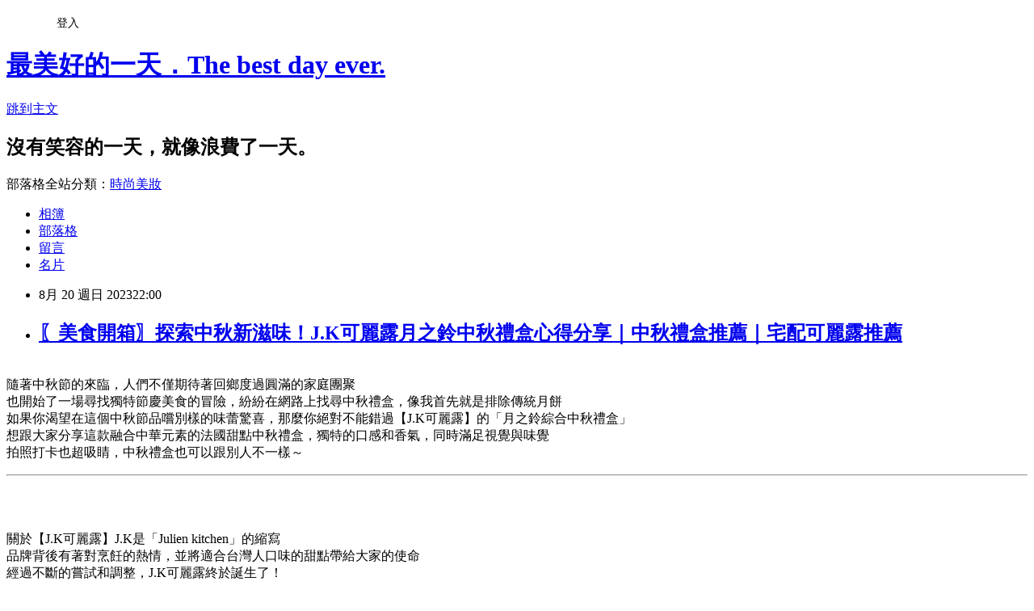

--- FILE ---
content_type: text/html; charset=utf-8
request_url: https://minimedusa.pixnet.net/blog/posts/8233377899
body_size: 46358
content:
<!DOCTYPE html><html lang="zh-TW"><head><meta charSet="utf-8"/><meta name="viewport" content="width=device-width, initial-scale=1"/><link rel="stylesheet" href="https://static.1px.tw/blog-next/_next/static/chunks/b1e52b495cc0137c.css" data-precedence="next"/><link rel="stylesheet" href="/fix.css?v=202601200416" type="text/css" data-precedence="medium"/><link rel="stylesheet" href="https://s3.1px.tw/blog/theme/choc/iframe-popup.css?v=202601200416" type="text/css" data-precedence="medium"/><link rel="stylesheet" href="https://s3.1px.tw/blog/theme/choc/plugins.min.css?v=202601200416" type="text/css" data-precedence="medium"/><link rel="stylesheet" href="https://s3.1px.tw/blog/theme/choc/openid-comment.css?v=202601200416" type="text/css" data-precedence="medium"/><link rel="stylesheet" href="https://s3.1px.tw/blog/theme/choc/style.min.css?v=202601200416" type="text/css" data-precedence="medium"/><link rel="stylesheet" href="https://s3.1px.tw/blog/theme/choc/main.min.css?v=202601200416" type="text/css" data-precedence="medium"/><link rel="stylesheet" href="https://pimg.1px.tw/minimedusa/assets/minimedusa.css?v=202601200416" type="text/css" data-precedence="medium"/><link rel="stylesheet" href="https://s3.1px.tw/blog/theme/choc/author-info.css?v=202601200416" type="text/css" data-precedence="medium"/><link rel="stylesheet" href="https://s3.1px.tw/blog/theme/choc/idlePop.min.css?v=202601200416" type="text/css" data-precedence="medium"/><link rel="preload" as="script" fetchPriority="low" href="https://static.1px.tw/blog-next/_next/static/chunks/94688e2baa9fea03.js"/><script src="https://static.1px.tw/blog-next/_next/static/chunks/41eaa5427c45ebcc.js" async=""></script><script src="https://static.1px.tw/blog-next/_next/static/chunks/e2c6231760bc85bd.js" async=""></script><script src="https://static.1px.tw/blog-next/_next/static/chunks/94bde6376cf279be.js" async=""></script><script src="https://static.1px.tw/blog-next/_next/static/chunks/426b9d9d938a9eb4.js" async=""></script><script src="https://static.1px.tw/blog-next/_next/static/chunks/turbopack-5021d21b4b170dda.js" async=""></script><script src="https://static.1px.tw/blog-next/_next/static/chunks/ff1a16fafef87110.js" async=""></script><script src="https://static.1px.tw/blog-next/_next/static/chunks/e308b2b9ce476a3e.js" async=""></script><script src="https://static.1px.tw/blog-next/_next/static/chunks/2bf79572a40338b7.js" async=""></script><script src="https://static.1px.tw/blog-next/_next/static/chunks/d3c6eed28c1dd8e2.js" async=""></script><script src="https://static.1px.tw/blog-next/_next/static/chunks/d4d39cfc2a072218.js" async=""></script><script src="https://static.1px.tw/blog-next/_next/static/chunks/6a5d72c05b9cd4ba.js" async=""></script><script src="https://static.1px.tw/blog-next/_next/static/chunks/8af6103cf1375f47.js" async=""></script><script src="https://static.1px.tw/blog-next/_next/static/chunks/60d08651d643cedc.js" async=""></script><script src="https://static.1px.tw/blog-next/_next/static/chunks/0ae21416dac1fa83.js" async=""></script><script src="https://static.1px.tw/blog-next/_next/static/chunks/6d1100e43ad18157.js" async=""></script><script src="https://static.1px.tw/blog-next/_next/static/chunks/87eeaf7a3b9005e8.js" async=""></script><script src="https://static.1px.tw/blog-next/_next/static/chunks/ed01c75076819ebd.js" async=""></script><script src="https://static.1px.tw/blog-next/_next/static/chunks/a4df8fc19a9a82e6.js" async=""></script><link rel="preload" href="https://pagead2.googlesyndication.com/pagead/js/adsbygoogle.js?client=ca-pub-6549872992580083" as="script" crossorigin=""/><title>〖美食開箱〗探索中秋新滋味！J.K可麗露月之鈴中秋禮盒心得分享｜中秋禮盒推薦｜宅配可麗露推薦</title><meta name="description" content=" 隨著中秋節的來臨，人們不僅期待著回鄉度過圓滿的家庭團聚也開始了一場尋找獨特節慶美食的冒險，紛紛在網路上找尋中秋禮盒，像我首先就是排除傳統月餅如果你渴望在這個中秋節品嚐別樣的味蕾驚喜，那麼你絕對不能錯過【J.K可麗露】的「月之鈴綜合中秋禮盒」想跟大家分享這款融合中華元素的法國甜點中秋禮盒，獨特的口感和香氣，同時滿足視覺與味覺拍照打卡也超吸睛，中秋禮盒也可以跟別人不一樣～"/><meta name="author" content="最美好的一天．The best day ever."/><meta name="google-adsense-platform-account" content="pub-2647689032095179"/><meta name="google-adsense-account" content="pub-6549872992580083"/><meta name="fb:app_id" content="101730233200171"/><link rel="canonical" href="https://minimedusa.pixnet.net/blog/posts/8233377899"/><meta property="og:title" content="〖美食開箱〗探索中秋新滋味！J.K可麗露月之鈴中秋禮盒心得分享｜中秋禮盒推薦｜宅配可麗露推薦"/><meta property="og:description" content=" 隨著中秋節的來臨，人們不僅期待著回鄉度過圓滿的家庭團聚也開始了一場尋找獨特節慶美食的冒險，紛紛在網路上找尋中秋禮盒，像我首先就是排除傳統月餅如果你渴望在這個中秋節品嚐別樣的味蕾驚喜，那麼你絕對不能錯過【J.K可麗露】的「月之鈴綜合中秋禮盒」想跟大家分享這款融合中華元素的法國甜點中秋禮盒，獨特的口感和香氣，同時滿足視覺與味覺拍照打卡也超吸睛，中秋禮盒也可以跟別人不一樣～"/><meta property="og:url" content="https://minimedusa.pixnet.net/blog/posts/8233377899"/><meta property="og:image" content="https://pimg.1px.tw/minimedusa/1692566922-924715636-g.jpg"/><meta property="og:type" content="article"/><meta name="twitter:card" content="summary_large_image"/><meta name="twitter:title" content="〖美食開箱〗探索中秋新滋味！J.K可麗露月之鈴中秋禮盒心得分享｜中秋禮盒推薦｜宅配可麗露推薦"/><meta name="twitter:description" content=" 隨著中秋節的來臨，人們不僅期待著回鄉度過圓滿的家庭團聚也開始了一場尋找獨特節慶美食的冒險，紛紛在網路上找尋中秋禮盒，像我首先就是排除傳統月餅如果你渴望在這個中秋節品嚐別樣的味蕾驚喜，那麼你絕對不能錯過【J.K可麗露】的「月之鈴綜合中秋禮盒」想跟大家分享這款融合中華元素的法國甜點中秋禮盒，獨特的口感和香氣，同時滿足視覺與味覺拍照打卡也超吸睛，中秋禮盒也可以跟別人不一樣～"/><meta name="twitter:image" content="https://pimg.1px.tw/minimedusa/1692566922-924715636-g.jpg"/><link rel="icon" href="/favicon.ico?favicon.a62c60e0.ico" sizes="32x32" type="image/x-icon"/><script src="https://static.1px.tw/blog-next/_next/static/chunks/a6dad97d9634a72d.js" noModule=""></script></head><body><!--$--><!--/$--><!--$?--><template id="B:0"></template><!--/$--><script>requestAnimationFrame(function(){$RT=performance.now()});</script><script src="https://static.1px.tw/blog-next/_next/static/chunks/94688e2baa9fea03.js" id="_R_" async=""></script><div hidden id="S:0"><script id="pixnet-vars">
        window.PIXNET = {
          post_id: "8233377899",
          name: "minimedusa",
          user_id: 0,
          blog_id: "3042304",
          display_ads: true,
          ad_options: {"chictrip":false}
        };
      </script><script type="text/javascript" src="https://code.jquery.com/jquery-latest.min.js"></script><script id="json-ld-article-script" type="application/ld+json">{"@context":"https:\u002F\u002Fschema.org","@type":"BlogPosting","isAccessibleForFree":true,"mainEntityOfPage":{"@type":"WebPage","@id":"https:\u002F\u002Fminimedusa.pixnet.net\u002Fblog\u002Fposts\u002F8233377899"},"headline":"〖美食開箱〗探索中秋新滋味！J.K可麗露月之鈴中秋禮盒心得分享｜中秋禮盒推薦｜宅配可麗露推薦","description":"\u003Cimg alt=\"〖美食開箱〗探索中秋新滋味！J.K可麗露月之鈴中秋禮盒試吃心得分享｜中秋禮盒推薦｜宅配可麗露推薦2.jpg\" src=\"https:\u002F\u002Fpic.pimg.tw\u002Fminimedusa\u002F1692566922-924715636-g.jpg\" title=\"〖美食開箱〗探索中秋新滋味！J.K可麗露月之鈴中秋禮盒試吃心得分享｜中秋禮盒推薦｜宅配可麗露推薦2.jpg\"\u003E\u003Cbr \u002F\u003E \u003Cbr\u003E隨著中秋節的來臨，人們不僅期待著回鄉度過圓滿的家庭團聚\u003Cbr\u003E也開始了一場尋找獨特節慶美食的冒險，紛紛在網路上找尋中秋禮盒，像我首先就是排除傳統月餅\u003Cbr\u003E如果你渴望在這個中秋節品嚐別樣的味蕾驚喜，那麼你絕對不能錯過【J.K可麗露】的「月之鈴綜合中秋禮盒」\u003Cbr\u003E想跟大家分享這款融合中華元素的法國甜點中秋禮盒，獨特的口感和香氣，同時滿足視覺與味覺\u003Cbr\u003E拍照打卡也超吸睛，中秋禮盒也可以跟別人不一樣～","articleBody":"  \u003Cp style=\"text-align: center;\"\u003E\u003Cimg alt=\"〖美食開箱〗探索中秋新滋味！J.K可麗露月之鈴中秋禮盒試吃心得分享｜中秋禮盒推薦｜宅配可麗露推薦2.jpg\" src=\"https:\u002F\u002Fpimg.1px.tw\u002Fminimedusa\u002F1692566922-924715636-g.jpg\" title=\"〖美食開箱〗探索中秋新滋味！J.K可麗露月之鈴中秋禮盒試吃心得分享｜中秋禮盒推薦｜宅配可麗露推薦2.jpg\"\u003E\u003Cbr\u003E\n隨著中秋節的來臨，人們不僅期待著回鄉度過圓滿的家庭團聚\u003Cbr\u003E\n也開始了一場尋找獨特節慶美食的冒險，紛紛在網路上找尋中秋禮盒，像我首先就是排除傳統月餅\u003Cbr\u003E\n如果你渴望在這個中秋節品嚐別樣的味蕾驚喜，那麼你絕對不能錯過【J.K可麗露】的「月之鈴綜合中秋禮盒」\u003Cbr\u003E\n想跟大家分享這款融合中華元素的法國甜點中秋禮盒，獨特的口感和香氣，同時滿足視覺與味覺\u003Cbr\u003E\n拍照打卡也超吸睛，中秋禮盒也可以跟別人不一樣～\u003C\u002Fp\u003E\n\n\u003C!-- more --\u003E\n\u003Chr\u003E\n\u003Cp style=\"text-align:center\"\u003E&nbsp;\u003C\u002Fp\u003E\n\n\u003Cp style=\"text-align: center;\"\u003E\u003Cimg alt=\"〖美食開箱〗探索中秋新滋味！J.K可麗露月之鈴中秋禮盒試吃心得分享｜中秋禮盒推薦｜宅配可麗露推薦24.jpg\" src=\"https:\u002F\u002Fpimg.1px.tw\u002Fminimedusa\u002F1692566903-2336344104-g.jpg\" title=\"〖美食開箱〗探索中秋新滋味！J.K可麗露月之鈴中秋禮盒試吃心得分享｜中秋禮盒推薦｜宅配可麗露推薦24.jpg\"\u003E\u003C\u002Fp\u003E\n\n\u003Cp style=\"text-align: center;\"\u003E\u003Cimg alt=\"未命名-1340.jpg\" src=\"https:\u002F\u002Fpimg.1px.tw\u002Fminimedusa\u002F1692568424-2629890648-g.jpg\" title=\"未命名-1340.jpg\"\u003E\u003Cbr\u003E\n關於【J.K可麗露】J.K是「Julien kitchen」的縮寫\u003Cbr\u003E\n品牌背後有著對烹飪的熱情，並將適合台灣人口味的甜點帶給大家的使命\u003Cbr\u003E\n經過不斷的嘗試和調整，J.K可麗露終於誕生了！\u003Cbr\u003E\n對了，該品牌也於2019年於陽明山開設了旗艦店，好可惜搬回南部才認識他們\u003Cbr\u003E\n不然好想要在陽明山享受美式度假的悠閒時光\u003Cbr\u003E\n\u003Cimg alt=\"〖美食開箱〗探索中秋新滋味！J.K可麗露月之鈴中秋禮盒試吃心得分享｜中秋禮盒推薦｜宅配可麗露推薦23.jpg\" src=\"https:\u002F\u002Fpimg.1px.tw\u002Fminimedusa\u002F1692566903-1768019256-g.jpg\" title=\"〖美食開箱〗探索中秋新滋味！J.K可麗露月之鈴中秋禮盒試吃心得分享｜中秋禮盒推薦｜宅配可麗露推薦23.jpg\"\u003E\u003Cbr\u003E\nJ.K可麗露受法國三大經典甜點之一的啟發，將濃郁的香草麵糊與香氣十足的蘭姆酒相結合\u003Cbr\u003E\n再經過烘烤，呈現出獨特的香氣，每一顆可麗露都有如同紅酒的迷人風味\u003Cbr\u003E\n我很少吃甜點，但看到可麗露真的都會買幾顆回家品嚐\u003Cbr\u003E\n沒吃過的人一定要試試看\u003Cbr\u003E\n\u003Cimg alt=\"〖美食開箱〗探索中秋新滋味！J.K可麗露月之鈴中秋禮盒試吃心得分享｜中秋禮盒推薦｜宅配可麗露推薦20.jpg\" src=\"https:\u002F\u002Fpimg.1px.tw\u002Fminimedusa\u002F1692566904-2879533127-g.jpg\" title=\"〖美食開箱〗探索中秋新滋味！J.K可麗露月之鈴中秋禮盒試吃心得分享｜中秋禮盒推薦｜宅配可麗露推薦20.jpg\"\u003E\u003Cbr\u003E\n當然這回「月之鈴綜合中秋禮盒」與傳統的中秋月餅不同\u003Cbr\u003E\n是這款禮盒將法國點心與中式味道相結合，蹦出全新的口感和味道\u003Cbr\u003E\n脆心軟Q的外皮搭配了濃郁的蜂蜜蛋黃餡，增加層次豐富的美味\u003Cbr\u003E\n蘭姆酒的香氣在嘴裡綻放，將濃濃的蛋黃香凸顯出來，每一口都是一場令人愉悅的美味享受\u003Cbr\u003E\n無論是餐後、下午茶點心、宵夜，我都好想隨時來一顆J.K可麗露\u003Cbr\u003E\n\u003Cimg alt=\"〖美食開箱〗探索中秋新滋味！J.K可麗露月之鈴中秋禮盒試吃心得分享｜中秋禮盒推薦｜宅配可麗露推薦21.jpg\" src=\"https:\u002F\u002Fpimg.1px.tw\u002Fminimedusa\u002F1692566904-1726531693-g.jpg\" title=\"〖美食開箱〗探索中秋新滋味！J.K可麗露月之鈴中秋禮盒試吃心得分享｜中秋禮盒推薦｜宅配可麗露推薦21.jpg\"\u003E\u003C\u002Fp\u003E\n\n\u003Cp style=\"text-align: center;\"\u003E\u003Cimg alt=\"〖美食開箱〗探索中秋新滋味！J.K可麗露月之鈴中秋禮盒試吃心得分享｜中秋禮盒推薦｜宅配可麗露推薦22.jpg\" src=\"https:\u002F\u002Fpimg.1px.tw\u002Fminimedusa\u002F1692566904-1142947679-g.jpg\" title=\"〖美食開箱〗探索中秋新滋味！J.K可麗露月之鈴中秋禮盒試吃心得分享｜中秋禮盒推薦｜宅配可麗露推薦22.jpg\"\u003E\u003Cbr\u003E\n回想我多年前第一次看到可麗露時，覺得它沒有什麼造型，應該就是巧克力蛋糕吧？\u003Cbr\u003E\n殊不知是一款高級的法式甜點\u003Cbr\u003E\n而「月之鈴綜合中秋禮盒」的可麗露是有造型的，每次吃一顆就想拍一張\u003Cbr\u003E\n潔白的巧克力珍珠，如同高掛的皎潔明月，賦予了這個中秋佳節更多的浪漫氛圍\u003Cbr\u003E\n讓我也對這中秋有了更多的期待！感覺今年收到J.K可麗露的親友應該會很開心也會被記住\u003Cbr\u003E\n這樣明年他們應該就不會再送我蛋黃酥的吧（真的會吃到怕ＸＤ）\u003C\u002Fp\u003E\n\n\u003Cp style=\"text-align:center\"\u003E\u003Cimg alt=\"〖美食開箱〗探索中秋新滋味！J.K可麗露月之鈴中秋禮盒試吃心得分享｜中秋禮盒推薦｜宅配可麗露推薦19.jpg\" src=\"https:\u002F\u002Fpimg.1px.tw\u002Fminimedusa\u002F1692566906-1659806218-g.jpg\" title=\"〖美食開箱〗探索中秋新滋味！J.K可麗露月之鈴中秋禮盒試吃心得分享｜中秋禮盒推薦｜宅配可麗露推薦19.jpg\"\u003E\u003C\u002Fp\u003E\n\n\u003Cp style=\"text-align:center\"\u003E\u003Cimg alt=\"〖美食開箱〗探索中秋新滋味！J.K可麗露月之鈴中秋禮盒試吃心得分享｜中秋禮盒推薦｜宅配可麗露推薦17.jpg\" src=\"https:\u002F\u002Fpimg.1px.tw\u002Fminimedusa\u002F1692566906-1516632152-g.jpg\" title=\"〖美食開箱〗探索中秋新滋味！J.K可麗露月之鈴中秋禮盒試吃心得分享｜中秋禮盒推薦｜宅配可麗露推薦17.jpg\"\u003E\u003C\u002Fp\u003E\n\n\u003Cp style=\"text-align: center;\"\u003E\u003Cspan style=\"color:#FFFFFF\"\u003E\u003Cspan style=\"background-color:#000000\"\u003E｜口味分享｜\u003C\u002Fspan\u003E\u003C\u002Fspan\u003E\u003Cbr\u003E\n再來跟大家簡單分享「月之鈴綜合中秋禮盒」的口味\u003Cbr\u003E\n裡面一共有九顆可麗露，口味非常豐富\u003Cbr\u003E\n跟家人一起吃的話，可以剖半分享❤️\u003C\u002Fp\u003E\n\n\u003Cp style=\"text-align: center;\"\u003E&nbsp;\u003Cimg alt=\"〖美食開箱〗探索中秋新滋味！J.K可麗露月之鈴中秋禮盒試吃心得分享｜中秋禮盒推薦｜宅配可麗露推薦11.jpg\" src=\"https:\u002F\u002Fpimg.1px.tw\u002Fminimedusa\u002F1692566916-2144759463-g.jpg\" title=\"〖美食開箱〗探索中秋新滋味！J.K可麗露月之鈴中秋禮盒試吃心得分享｜中秋禮盒推薦｜宅配可麗露推薦11.jpg\"\u003E\u003C\u002Fp\u003E\n\n\u003Cp style=\"text-align:center\"\u003E\u003Cimg alt=\"〖美食開箱〗探索中秋新滋味！J.K可麗露月之鈴中秋禮盒試吃心得分享｜中秋禮盒推薦｜宅配可麗露推薦10.jpg\" src=\"https:\u002F\u002Fpimg.1px.tw\u002Fminimedusa\u002F1692566916-4214452840-g.jpg\" title=\"〖美食開箱〗探索中秋新滋味！J.K可麗露月之鈴中秋禮盒試吃心得分享｜中秋禮盒推薦｜宅配可麗露推薦10.jpg\"\u003E\u003C\u002Fp\u003E\n\n\u003Cp style=\"text-align:center\"\u003E\u003Cimg alt=\"〖美食開箱〗探索中秋新滋味！J.K可麗露月之鈴中秋禮盒試吃心得分享｜中秋禮盒推薦｜宅配可麗露推薦9.jpg\" src=\"https:\u002F\u002Fpimg.1px.tw\u002Fminimedusa\u002F1692566918-414757300-g.jpg\" title=\"〖美食開箱〗探索中秋新滋味！J.K可麗露月之鈴中秋禮盒試吃心得分享｜中秋禮盒推薦｜宅配可麗露推薦9.jpg\"\u003E\u003C\u002Fp\u003E\n\n\u003Cp style=\"text-align:center\"\u003E&nbsp;\u003C\u002Fp\u003E\n\n\u003Cp style=\"text-align: center;\"\u003E\u003Cspan style=\"background-color:#F0EDC2\"\u003E&nbsp;「月之鈴」\u003C\u002Fspan\u003E（三顆）\u003Cbr\u003E\n本次禮盒主角月之鈴，色香味俱全\u003Cbr\u003E\n以濃郁的酒香和蛋黃香，甜中帶有微微鹹味，融合像珍珠的白巧克力，完美呈現中秋特色\u003Cbr\u003E\n視覺＋味覺的全新體驗！我給高分！\u003C\u002Fp\u003E\n\n\u003Cp style=\"text-align:center\"\u003E\u003Cimg alt=\"〖美食開箱〗探索中秋新滋味！J.K可麗露月之鈴中秋禮盒試吃心得分享｜中秋禮盒推薦｜宅配可麗露推薦12.jpg\" src=\"https:\u002F\u002Fpimg.1px.tw\u002Fminimedusa\u002F1692566915-2290090612-g.jpg\" title=\"〖美食開箱〗探索中秋新滋味！J.K可麗露月之鈴中秋禮盒試吃心得分享｜中秋禮盒推薦｜宅配可麗露推薦12.jpg\"\u003E\u003C\u002Fp\u003E\n\n\u003Cp style=\"text-align:center\"\u003E\u003Cimg alt=\"〖美食開箱〗探索中秋新滋味！J.K可麗露月之鈴中秋禮盒試吃心得分享｜中秋禮盒推薦｜宅配可麗露推薦6.jpg\" src=\"https:\u002F\u002Fpimg.1px.tw\u002Fminimedusa\u002F1692566919-3536653466-g.jpg\" title=\"〖美食開箱〗探索中秋新滋味！J.K可麗露月之鈴中秋禮盒試吃心得分享｜中秋禮盒推薦｜宅配可麗露推薦6.jpg\"\u003E\u003C\u002Fp\u003E\n\n\u003Cp style=\"text-align:center\"\u003E&nbsp;\u003C\u002Fp\u003E\n\n\u003Cp style=\"text-align:center\"\u003E&nbsp;\u003C\u002Fp\u003E\n\n\u003Cp style=\"text-align: center;\"\u003E\u003Cspan style=\"background-color:#F0EDC2\"\u003E「原味」\u003C\u002Fspan\u003E（二顆）原味可麗露則展現經典的風味，帶著香草籽的香氣，外脆內Ｑ真的烤的超級好\u003Cbr\u003E\n好久沒有吃到這麼好吃的可麗露，而且不小顆所以CP值超高，與咖啡是絕配的夥伴\u003Cbr\u003E\n\u003Cimg alt=\"〖美食開箱〗探索中秋新滋味！J.K可麗露月之鈴中秋禮盒試吃心得分享｜中秋禮盒推薦｜宅配可麗露推薦15.jpg\" src=\"https:\u002F\u002Fpimg.1px.tw\u002Fminimedusa\u002F1692566912-894045404-g.jpg\" title=\"〖美食開箱〗探索中秋新滋味！J.K可麗露月之鈴中秋禮盒試吃心得分享｜中秋禮盒推薦｜宅配可麗露推薦15.jpg\"\u003E\u003Cbr\u003E\n\u003Cimg alt=\"〖美食開箱〗探索中秋新滋味！J.K可麗露月之鈴中秋禮盒試吃心得分享｜中秋禮盒推薦｜宅配可麗露推薦7.jpg\" src=\"https:\u002F\u002Fpimg.1px.tw\u002Fminimedusa\u002F1692566919-593851282-g.jpg\" title=\"〖美食開箱〗探索中秋新滋味！J.K可麗露月之鈴中秋禮盒試吃心得分享｜中秋禮盒推薦｜宅配可麗露推薦7.jpg\"\u003E\u003Cbr\u003E\n\u003Cspan style=\"background-color:#F0EDC2\"\u003E「抹茶風味」\u003C\u002Fspan\u003E（一顆）\u003Cbr\u003E\n抹茶可麗露入口偏清爽的抹茶香，搭配香甜的紅豆泥，不甜膩！抹茶控必吃\u003C\u002Fp\u003E\n\n\u003Cp style=\"text-align:center\"\u003E&nbsp;\u003C\u002Fp\u003E\n\n\u003Cp style=\"text-align:center\"\u003E\u003Cimg alt=\"〖美食開箱〗探索中秋新滋味！J.K可麗露月之鈴中秋禮盒試吃心得分享｜中秋禮盒推薦｜宅配可麗露推薦14.jpg\" src=\"https:\u002F\u002Fpimg.1px.tw\u002Fminimedusa\u002F1692566914-1003953666-g.jpg\" title=\"〖美食開箱〗探索中秋新滋味！J.K可麗露月之鈴中秋禮盒試吃心得分享｜中秋禮盒推薦｜宅配可麗露推薦14.jpg\"\u003E\u003C\u002Fp\u003E\n\n\u003Cp style=\"text-align:center\"\u003E\u003Cimg alt=\"〖美食開箱〗探索中秋新滋味！J.K可麗露月之鈴中秋禮盒試吃心得分享｜中秋禮盒推薦｜宅配可麗露推薦5.jpg\" src=\"https:\u002F\u002Fpimg.1px.tw\u002Fminimedusa\u002F1692566921-737642633-g.jpg\" title=\"〖美食開箱〗探索中秋新滋味！J.K可麗露月之鈴中秋禮盒試吃心得分享｜中秋禮盒推薦｜宅配可麗露推薦5.jpg\"\u003E\u003C\u002Fp\u003E\n\n\u003Cp style=\"text-align: center;\"\u003E\u003Cspan style=\"background-color:#F0EDC2\"\u003E「伯爵風味」\u003C\u002Fspan\u003E（一顆）人氣的伯爵口味則是結合濃郁的茶香與焦糖風味，我自己超愛這款口味，一顆吃完還想再吃\u003Cbr\u003E\n回購的話我肯定會單獨多買幾顆伯爵口味放冷凍，茶香足夠，愈嚼愈香！\u003C\u002Fp\u003E\n\n\u003Cp style=\"text-align:center\"\u003E\u003Cimg alt=\"〖美食開箱〗探索中秋新滋味！J.K可麗露月之鈴中秋禮盒試吃心得分享｜中秋禮盒推薦｜宅配可麗露推薦13.jpg\" src=\"https:\u002F\u002Fpimg.1px.tw\u002Fminimedusa\u002F1692566914-3156867920-g.jpg\" title=\"〖美食開箱〗探索中秋新滋味！J.K可麗露月之鈴中秋禮盒試吃心得分享｜中秋禮盒推薦｜宅配可麗露推薦13.jpg\"\u003E\u003C\u002Fp\u003E\n\n\u003Cp style=\"text-align:center\"\u003E\u003Cimg alt=\"〖美食開箱〗探索中秋新滋味！J.K可麗露月之鈴中秋禮盒試吃心得分享｜中秋禮盒推薦｜宅配可麗露推薦8.jpg\" src=\"https:\u002F\u002Fpimg.1px.tw\u002Fminimedusa\u002F1692566917-2290539635-g.jpg\" title=\"〖美食開箱〗探索中秋新滋味！J.K可麗露月之鈴中秋禮盒試吃心得分享｜中秋禮盒推薦｜宅配可麗露推薦8.jpg\"\u003E\u003C\u002Fp\u003E\n\n\u003Cp style=\"text-align: center;\"\u003E\u003Cspan style=\"background-color:#F0EDC2\"\u003E「玫瑰與你」\u003C\u002Fspan\u003E（一顆）\u003Cbr\u003E\n&nbsp;對於喜歡創新口味的人，一定要吃這個口味\u003Cbr\u003E\n芋泥和玫瑰的完美結合，我個人覺得味道吃起來很優雅\u003Cbr\u003E\n絕對不是你想像中的味道，非常好吃！芋泥＋玫瑰怎麼會這麼搭！等你來嚐鮮\u003C\u002Fp\u003E\n\n\u003Cp style=\"text-align: center;\"\u003E\u003Cimg alt=\"〖美食開箱〗探索中秋新滋味！J.K可麗露月之鈴中秋禮盒試吃心得分享｜中秋禮盒推薦｜宅配可麗露推薦16.jpg\" src=\"https:\u002F\u002Fpimg.1px.tw\u002Fminimedusa\u002F1692566910-58959636-g.jpg\" title=\"〖美食開箱〗探索中秋新滋味！J.K可麗露月之鈴中秋禮盒試吃心得分享｜中秋禮盒推薦｜宅配可麗露推薦16.jpg\"\u003E\u003C\u002Fp\u003E\n\n\u003Cp style=\"text-align:center\"\u003E\u003Cimg alt=\"〖美食開箱〗探索中秋新滋味！J.K可麗露月之鈴中秋禮盒試吃心得分享｜中秋禮盒推薦｜宅配可麗露推薦3.jpg\" src=\"https:\u002F\u002Fpimg.1px.tw\u002Fminimedusa\u002F1692566923-424098979-g.jpg\" title=\"〖美食開箱〗探索中秋新滋味！J.K可麗露月之鈴中秋禮盒試吃心得分享｜中秋禮盒推薦｜宅配可麗露推薦3.jpg\"\u003E\u003C\u002Fp\u003E\n\n\u003Cp style=\"text-align:center\"\u003E&nbsp;\u003C\u002Fp\u003E\n\n\u003Cp style=\"text-align: center;\"\u003E&nbsp;\u003Cspan style=\"background-color:#F0EDC2\"\u003E「檸檬內餡」\u003C\u002Fspan\u003E（一顆）\u003Cbr\u003E\n這款檸檬口味是選用檸檬塔醬製作內餡，我自己覺得酸甜好吃，但整體吃起來不會太酸\u003Cbr\u003E\n是不愛吃酸的人也可以接受的酸度，整體吃起來很清爽而且不會膩\u003Cbr\u003E\n這款我也好喜歡！\u003C\u002Fp\u003E\n\n\u003Cp style=\"text-align: center;\"\u003E\u003Cimg alt=\"〖美食開箱〗探索中秋新滋味！J.K可麗露月之鈴中秋禮盒試吃心得分享｜中秋禮盒推薦｜宅配可麗露推薦4.jpg\" src=\"https:\u002F\u002Fpimg.1px.tw\u002Fminimedusa\u002F1692566921-1079664404-g.jpg\" title=\"〖美食開箱〗探索中秋新滋味！J.K可麗露月之鈴中秋禮盒試吃心得分享｜中秋禮盒推薦｜宅配可麗露推薦4.jpg\"\u003E\u003Cbr\u003E\n我覺得啊～J.K可麗露的口感是外脆內Ｑ，不軟爛也不會乾\u003Cbr\u003E\n這一點很重要！買過蠻多可麗露，有些外表烤的軟軟的不夠香超可惜\u003Cbr\u003E\n我覺得可麗露就該做到外脆內Ｑ才算過關&#129392;J.K的完全沒問題！價格也很佛心啊～\u003Cbr\u003E\n\u003Cbr\u003E\n\u003Cspan style=\"color:#FFFFFF\"\u003E\u003Cspan style=\"background-color:#000000\"\u003E｜食用方式｜\u003C\u002Fspan\u003E\u003C\u002Fspan\u003E\u003Cbr\u003E\n因為收到時是冷凍宅配，大家依據喜好可以選擇微波10秒或室溫退冰5分鐘，讓可麗露微軟即可入口\u003Cbr\u003E\n而若你想要長時間保存，不想馬上吃完也可以\u003Cbr\u003E\n最多可以冷凍保存，保鮮期長達30天！想吃就吃～所以我吃完已經著手下次的回購啦！\u003Cbr\u003E\n想要隨時都能享受到美味的可麗露\u003Cbr\u003E\n&nbsp;我覺得好吃的可麗露難尋啊～如果冰箱隨時有真的會非常幸福呢！\u003C\u002Fp\u003E\n\n\u003Cp style=\"text-align: center;\"\u003E\u003Cimg alt=\"〖美食開箱〗探索中秋新滋味！J.K可麗露月之鈴中秋禮盒試吃心得分享｜中秋禮盒推薦｜宅配可麗露推薦18.jpg\" src=\"https:\u002F\u002Fpimg.1px.tw\u002Fminimedusa\u002F1692566906-1902363270-g.jpg\" title=\"〖美食開箱〗探索中秋新滋味！J.K可麗露月之鈴中秋禮盒試吃心得分享｜中秋禮盒推薦｜宅配可麗露推薦18.jpg\"\u003E\u003C\u002Fp\u003E\n\n\u003Cp style=\"text-align: center;\"\u003E在這次尋覓中秋禮盒意外發現的美食【J.K可麗露】！\u003Cbr\u003E\n「月之鈴綜合中秋禮盒」確實讓我留下了深刻的印象\u003Cbr\u003E\n這款禮盒不僅全新獨特的口味，將法國甜點與中華元素結合，帶出更多食物魅力的可能\u003Cbr\u003E\n每一款口味都值得一吃，讓人愛不釋口\u003Cimg alt=\"\" height=\"19\" src=\"\u002F\u002Fs.pixfs.net\u002Ff.pixnet.net\u002Fimages\u002Femotions\u002Fheart.gif\" title=\"\" width=\"19\"\u003E\u003Cbr\u003E\n如果你正在尋找一個別開生面的中秋禮物，或者想要在節慶時刻犒賞自己\u003Cbr\u003E\n這款不一樣的中秋禮盒我大力推薦給讀者\u003Cbr\u003E\n尤其是喜歡可麗露跟法式甜點的讀者一定要吃看看\u003C\u002Fp\u003E\n\n\u003Cp style=\"text-align: center;\"\u003E若有需要訂購【J.K可麗露】可以前往他們的官方網站&nbsp;\u003Ca href=\"https:\u002F\u002Fwww.jkcanele.com\u002F\" target=\"_blank\"\u003E\u003Cspan style=\"color:#0000FF\"\u003Ehttps:\u002F\u002Fwww.jkcanele.com\u002F\u003C\u002Fspan\u003E\u003C\u002Fa\u003E\u003Cbr\u003E\n或至FB粉絲頁查看最新消息&nbsp;\u003Ca href=\"https:\u002F\u002Fparg.co\u002FURFe\" target=\"_blank\"\u003E\u003Cspan style=\"color:#0000FF\"\u003Ehttps:\u002F\u002Fparg.co\u002FURFe\u003C\u002Fspan\u003E\u003C\u002Fa\u003E\u003C\u002Fp\u003E\n\n\u003Cp style=\"text-align: center;\"\u003E\u003Cspan style=\"color:#FF0000\"\u003E（以上個人食用心得僅供參考，部分資訊取自於官方資料，讀者有興趣請至官網查詢唷！）\u003C\u002Fspan\u003E\u003C\u002Fp\u003E\n","image":["https:\u002F\u002Fpimg.1px.tw\u002Fminimedusa\u002F1692566922-924715636-g.jpg"],"author":{"@type":"Person","name":"最美好的一天．The best day ever.","url":"https:\u002F\u002Fwww.pixnet.net\u002Fpcard\u002Fminimedusa"},"publisher":{"@type":"Organization","name":"最美好的一天．The best day ever.","logo":{"@type":"ImageObject","url":"https:\u002F\u002Fpimg.1px.tw\u002Fblog\u002Fminimedusa\u002Flogo\u002F841597628707693816.webp"}},"datePublished":"2023-08-20T14:00:00.000Z","dateModified":"","keywords":[],"articleSection":"｜美食｜ "}</script><template id="P:1"></template><template id="P:2"></template><template id="P:3"></template><section aria-label="Notifications alt+T" tabindex="-1" aria-live="polite" aria-relevant="additions text" aria-atomic="false"></section></div><script>(self.__next_f=self.__next_f||[]).push([0])</script><script>self.__next_f.push([1,"1:\"$Sreact.fragment\"\n3:I[39756,[\"https://static.1px.tw/blog-next/_next/static/chunks/ff1a16fafef87110.js\",\"https://static.1px.tw/blog-next/_next/static/chunks/e308b2b9ce476a3e.js\"],\"default\"]\n4:I[53536,[\"https://static.1px.tw/blog-next/_next/static/chunks/ff1a16fafef87110.js\",\"https://static.1px.tw/blog-next/_next/static/chunks/e308b2b9ce476a3e.js\"],\"default\"]\n6:I[97367,[\"https://static.1px.tw/blog-next/_next/static/chunks/ff1a16fafef87110.js\",\"https://static.1px.tw/blog-next/_next/static/chunks/e308b2b9ce476a3e.js\"],\"OutletBoundary\"]\n8:I[97367,[\"https://static.1px.tw/blog-next/_next/static/chunks/ff1a16fafef87110.js\",\"https://static.1px.tw/blog-next/_next/static/chunks/e308b2b9ce476a3e.js\"],\"ViewportBoundary\"]\na:I[97367,[\"https://static.1px.tw/blog-next/_next/static/chunks/ff1a16fafef87110.js\",\"https://static.1px.tw/blog-next/_next/static/chunks/e308b2b9ce476a3e.js\"],\"MetadataBoundary\"]\nc:I[63491,[\"https://static.1px.tw/blog-next/_next/static/chunks/2bf79572a40338b7.js\",\"https://static.1px.tw/blog-next/_next/static/chunks/d3c6eed28c1dd8e2.js\"],\"default\"]\n:HL[\"https://static.1px.tw/blog-next/_next/static/chunks/b1e52b495cc0137c.css\",\"style\"]\n"])</script><script>self.__next_f.push([1,"0:{\"P\":null,\"b\":\"jLMCWaFgMfR_swzrVDvgI\",\"c\":[\"\",\"blog\",\"posts\",\"8233377899\"],\"q\":\"\",\"i\":false,\"f\":[[[\"\",{\"children\":[\"blog\",{\"children\":[\"posts\",{\"children\":[[\"id\",\"8233377899\",\"d\"],{\"children\":[\"__PAGE__\",{}]}]}]}]},\"$undefined\",\"$undefined\",true],[[\"$\",\"$1\",\"c\",{\"children\":[[[\"$\",\"script\",\"script-0\",{\"src\":\"https://static.1px.tw/blog-next/_next/static/chunks/d4d39cfc2a072218.js\",\"async\":true,\"nonce\":\"$undefined\"}],[\"$\",\"script\",\"script-1\",{\"src\":\"https://static.1px.tw/blog-next/_next/static/chunks/6a5d72c05b9cd4ba.js\",\"async\":true,\"nonce\":\"$undefined\"}],[\"$\",\"script\",\"script-2\",{\"src\":\"https://static.1px.tw/blog-next/_next/static/chunks/8af6103cf1375f47.js\",\"async\":true,\"nonce\":\"$undefined\"}]],\"$L2\"]}],{\"children\":[[\"$\",\"$1\",\"c\",{\"children\":[null,[\"$\",\"$L3\",null,{\"parallelRouterKey\":\"children\",\"error\":\"$undefined\",\"errorStyles\":\"$undefined\",\"errorScripts\":\"$undefined\",\"template\":[\"$\",\"$L4\",null,{}],\"templateStyles\":\"$undefined\",\"templateScripts\":\"$undefined\",\"notFound\":\"$undefined\",\"forbidden\":\"$undefined\",\"unauthorized\":\"$undefined\"}]]}],{\"children\":[[\"$\",\"$1\",\"c\",{\"children\":[null,[\"$\",\"$L3\",null,{\"parallelRouterKey\":\"children\",\"error\":\"$undefined\",\"errorStyles\":\"$undefined\",\"errorScripts\":\"$undefined\",\"template\":[\"$\",\"$L4\",null,{}],\"templateStyles\":\"$undefined\",\"templateScripts\":\"$undefined\",\"notFound\":\"$undefined\",\"forbidden\":\"$undefined\",\"unauthorized\":\"$undefined\"}]]}],{\"children\":[[\"$\",\"$1\",\"c\",{\"children\":[null,[\"$\",\"$L3\",null,{\"parallelRouterKey\":\"children\",\"error\":\"$undefined\",\"errorStyles\":\"$undefined\",\"errorScripts\":\"$undefined\",\"template\":[\"$\",\"$L4\",null,{}],\"templateStyles\":\"$undefined\",\"templateScripts\":\"$undefined\",\"notFound\":\"$undefined\",\"forbidden\":\"$undefined\",\"unauthorized\":\"$undefined\"}]]}],{\"children\":[[\"$\",\"$1\",\"c\",{\"children\":[\"$L5\",[[\"$\",\"link\",\"0\",{\"rel\":\"stylesheet\",\"href\":\"https://static.1px.tw/blog-next/_next/static/chunks/b1e52b495cc0137c.css\",\"precedence\":\"next\",\"crossOrigin\":\"$undefined\",\"nonce\":\"$undefined\"}],[\"$\",\"script\",\"script-0\",{\"src\":\"https://static.1px.tw/blog-next/_next/static/chunks/0ae21416dac1fa83.js\",\"async\":true,\"nonce\":\"$undefined\"}],[\"$\",\"script\",\"script-1\",{\"src\":\"https://static.1px.tw/blog-next/_next/static/chunks/6d1100e43ad18157.js\",\"async\":true,\"nonce\":\"$undefined\"}],[\"$\",\"script\",\"script-2\",{\"src\":\"https://static.1px.tw/blog-next/_next/static/chunks/87eeaf7a3b9005e8.js\",\"async\":true,\"nonce\":\"$undefined\"}],[\"$\",\"script\",\"script-3\",{\"src\":\"https://static.1px.tw/blog-next/_next/static/chunks/ed01c75076819ebd.js\",\"async\":true,\"nonce\":\"$undefined\"}],[\"$\",\"script\",\"script-4\",{\"src\":\"https://static.1px.tw/blog-next/_next/static/chunks/a4df8fc19a9a82e6.js\",\"async\":true,\"nonce\":\"$undefined\"}]],[\"$\",\"$L6\",null,{\"children\":\"$@7\"}]]}],{},null,false,false]},null,false,false]},null,false,false]},null,false,false]},null,false,false],[\"$\",\"$1\",\"h\",{\"children\":[null,[\"$\",\"$L8\",null,{\"children\":\"$@9\"}],[\"$\",\"$La\",null,{\"children\":\"$@b\"}],null]}],false]],\"m\":\"$undefined\",\"G\":[\"$c\",[]],\"S\":false}\n"])</script><script>self.__next_f.push([1,"9:[[\"$\",\"meta\",\"0\",{\"charSet\":\"utf-8\"}],[\"$\",\"meta\",\"1\",{\"name\":\"viewport\",\"content\":\"width=device-width, initial-scale=1\"}]]\n"])</script><script>self.__next_f.push([1,"d:I[79520,[\"https://static.1px.tw/blog-next/_next/static/chunks/d4d39cfc2a072218.js\",\"https://static.1px.tw/blog-next/_next/static/chunks/6a5d72c05b9cd4ba.js\",\"https://static.1px.tw/blog-next/_next/static/chunks/8af6103cf1375f47.js\"],\"\"]\n10:I[2352,[\"https://static.1px.tw/blog-next/_next/static/chunks/d4d39cfc2a072218.js\",\"https://static.1px.tw/blog-next/_next/static/chunks/6a5d72c05b9cd4ba.js\",\"https://static.1px.tw/blog-next/_next/static/chunks/8af6103cf1375f47.js\"],\"AdultWarningModal\"]\n11:I[69182,[\"https://static.1px.tw/blog-next/_next/static/chunks/d4d39cfc2a072218.js\",\"https://static.1px.tw/blog-next/_next/static/chunks/6a5d72c05b9cd4ba.js\",\"https://static.1px.tw/blog-next/_next/static/chunks/8af6103cf1375f47.js\"],\"HydrationComplete\"]\n12:I[12985,[\"https://static.1px.tw/blog-next/_next/static/chunks/d4d39cfc2a072218.js\",\"https://static.1px.tw/blog-next/_next/static/chunks/6a5d72c05b9cd4ba.js\",\"https://static.1px.tw/blog-next/_next/static/chunks/8af6103cf1375f47.js\"],\"NuqsAdapter\"]\n13:I[82782,[\"https://static.1px.tw/blog-next/_next/static/chunks/d4d39cfc2a072218.js\",\"https://static.1px.tw/blog-next/_next/static/chunks/6a5d72c05b9cd4ba.js\",\"https://static.1px.tw/blog-next/_next/static/chunks/8af6103cf1375f47.js\"],\"RefineContext\"]\n14:I[29306,[\"https://static.1px.tw/blog-next/_next/static/chunks/d4d39cfc2a072218.js\",\"https://static.1px.tw/blog-next/_next/static/chunks/6a5d72c05b9cd4ba.js\",\"https://static.1px.tw/blog-next/_next/static/chunks/8af6103cf1375f47.js\",\"https://static.1px.tw/blog-next/_next/static/chunks/60d08651d643cedc.js\",\"https://static.1px.tw/blog-next/_next/static/chunks/d3c6eed28c1dd8e2.js\"],\"default\"]\n2:[\"$\",\"html\",null,{\"lang\":\"zh-TW\",\"children\":[[\"$\",\"$Ld\",null,{\"id\":\"google-tag-manager\",\"strategy\":\"afterInteractive\",\"children\":\"\\n(function(w,d,s,l,i){w[l]=w[l]||[];w[l].push({'gtm.start':\\nnew Date().getTime(),event:'gtm.js'});var f=d.getElementsByTagName(s)[0],\\nj=d.createElement(s),dl=l!='dataLayer'?'\u0026l='+l:'';j.async=true;j.src=\\n'https://www.googletagmanager.com/gtm.js?id='+i+dl;f.parentNode.insertBefore(j,f);\\n})(window,document,'script','dataLayer','GTM-TRLQMPKX');\\n  \"}],\"$Le\",\"$Lf\",[\"$\",\"body\",null,{\"children\":[[\"$\",\"$L10\",null,{\"display\":false}],[\"$\",\"$L11\",null,{}],[\"$\",\"$L12\",null,{\"children\":[\"$\",\"$L13\",null,{\"children\":[\"$\",\"$L3\",null,{\"parallelRouterKey\":\"children\",\"error\":\"$undefined\",\"errorStyles\":\"$undefined\",\"errorScripts\":\"$undefined\",\"template\":[\"$\",\"$L4\",null,{}],\"templateStyles\":\"$undefined\",\"templateScripts\":\"$undefined\",\"notFound\":[[\"$\",\"$L14\",null,{}],[]],\"forbidden\":\"$undefined\",\"unauthorized\":\"$undefined\"}]}]}]]}]]}]\n"])</script><script>self.__next_f.push([1,"e:null\nf:[\"$\",\"$Ld\",null,{\"async\":true,\"src\":\"https://pagead2.googlesyndication.com/pagead/js/adsbygoogle.js?client=ca-pub-6549872992580083\",\"crossOrigin\":\"anonymous\",\"strategy\":\"afterInteractive\"}]\n"])</script><script>self.__next_f.push([1,"16:I[27201,[\"https://static.1px.tw/blog-next/_next/static/chunks/ff1a16fafef87110.js\",\"https://static.1px.tw/blog-next/_next/static/chunks/e308b2b9ce476a3e.js\"],\"IconMark\"]\n5:[[\"$\",\"script\",null,{\"id\":\"pixnet-vars\",\"children\":\"\\n        window.PIXNET = {\\n          post_id: \\\"8233377899\\\",\\n          name: \\\"minimedusa\\\",\\n          user_id: 0,\\n          blog_id: \\\"3042304\\\",\\n          display_ads: true,\\n          ad_options: {\\\"chictrip\\\":false}\\n        };\\n      \"}],\"$L15\"]\n"])</script><script>self.__next_f.push([1,"b:[[\"$\",\"title\",\"0\",{\"children\":\"〖美食開箱〗探索中秋新滋味！J.K可麗露月之鈴中秋禮盒心得分享｜中秋禮盒推薦｜宅配可麗露推薦\"}],[\"$\",\"meta\",\"1\",{\"name\":\"description\",\"content\":\" 隨著中秋節的來臨，人們不僅期待著回鄉度過圓滿的家庭團聚也開始了一場尋找獨特節慶美食的冒險，紛紛在網路上找尋中秋禮盒，像我首先就是排除傳統月餅如果你渴望在這個中秋節品嚐別樣的味蕾驚喜，那麼你絕對不能錯過【J.K可麗露】的「月之鈴綜合中秋禮盒」想跟大家分享這款融合中華元素的法國甜點中秋禮盒，獨特的口感和香氣，同時滿足視覺與味覺拍照打卡也超吸睛，中秋禮盒也可以跟別人不一樣～\"}],[\"$\",\"meta\",\"2\",{\"name\":\"author\",\"content\":\"最美好的一天．The best day ever.\"}],[\"$\",\"meta\",\"3\",{\"name\":\"google-adsense-platform-account\",\"content\":\"pub-2647689032095179\"}],[\"$\",\"meta\",\"4\",{\"name\":\"google-adsense-account\",\"content\":\"pub-6549872992580083\"}],[\"$\",\"meta\",\"5\",{\"name\":\"fb:app_id\",\"content\":\"101730233200171\"}],[\"$\",\"link\",\"6\",{\"rel\":\"canonical\",\"href\":\"https://minimedusa.pixnet.net/blog/posts/8233377899\"}],[\"$\",\"meta\",\"7\",{\"property\":\"og:title\",\"content\":\"〖美食開箱〗探索中秋新滋味！J.K可麗露月之鈴中秋禮盒心得分享｜中秋禮盒推薦｜宅配可麗露推薦\"}],[\"$\",\"meta\",\"8\",{\"property\":\"og:description\",\"content\":\" 隨著中秋節的來臨，人們不僅期待著回鄉度過圓滿的家庭團聚也開始了一場尋找獨特節慶美食的冒險，紛紛在網路上找尋中秋禮盒，像我首先就是排除傳統月餅如果你渴望在這個中秋節品嚐別樣的味蕾驚喜，那麼你絕對不能錯過【J.K可麗露】的「月之鈴綜合中秋禮盒」想跟大家分享這款融合中華元素的法國甜點中秋禮盒，獨特的口感和香氣，同時滿足視覺與味覺拍照打卡也超吸睛，中秋禮盒也可以跟別人不一樣～\"}],[\"$\",\"meta\",\"9\",{\"property\":\"og:url\",\"content\":\"https://minimedusa.pixnet.net/blog/posts/8233377899\"}],[\"$\",\"meta\",\"10\",{\"property\":\"og:image\",\"content\":\"https://pimg.1px.tw/minimedusa/1692566922-924715636-g.jpg\"}],[\"$\",\"meta\",\"11\",{\"property\":\"og:type\",\"content\":\"article\"}],[\"$\",\"meta\",\"12\",{\"name\":\"twitter:card\",\"content\":\"summary_large_image\"}],[\"$\",\"meta\",\"13\",{\"name\":\"twitter:title\",\"content\":\"〖美食開箱〗探索中秋新滋味！J.K可麗露月之鈴中秋禮盒心得分享｜中秋禮盒推薦｜宅配可麗露推薦\"}],[\"$\",\"meta\",\"14\",{\"name\":\"twitter:description\",\"content\":\" 隨著中秋節的來臨，人們不僅期待著回鄉度過圓滿的家庭團聚也開始了一場尋找獨特節慶美食的冒險，紛紛在網路上找尋中秋禮盒，像我首先就是排除傳統月餅如果你渴望在這個中秋節品嚐別樣的味蕾驚喜，那麼你絕對不能錯過【J.K可麗露】的「月之鈴綜合中秋禮盒」想跟大家分享這款融合中華元素的法國甜點中秋禮盒，獨特的口感和香氣，同時滿足視覺與味覺拍照打卡也超吸睛，中秋禮盒也可以跟別人不一樣～\"}],[\"$\",\"meta\",\"15\",{\"name\":\"twitter:image\",\"content\":\"https://pimg.1px.tw/minimedusa/1692566922-924715636-g.jpg\"}],[\"$\",\"link\",\"16\",{\"rel\":\"icon\",\"href\":\"/favicon.ico?favicon.a62c60e0.ico\",\"sizes\":\"32x32\",\"type\":\"image/x-icon\"}],[\"$\",\"$L16\",\"17\",{}]]\n"])</script><script>self.__next_f.push([1,"7:null\n"])</script><script>self.__next_f.push([1,":HL[\"/fix.css?v=202601200416\",\"style\",{\"type\":\"text/css\"}]\n:HL[\"https://s3.1px.tw/blog/theme/choc/iframe-popup.css?v=202601200416\",\"style\",{\"type\":\"text/css\"}]\n:HL[\"https://s3.1px.tw/blog/theme/choc/plugins.min.css?v=202601200416\",\"style\",{\"type\":\"text/css\"}]\n:HL[\"https://s3.1px.tw/blog/theme/choc/openid-comment.css?v=202601200416\",\"style\",{\"type\":\"text/css\"}]\n:HL[\"https://s3.1px.tw/blog/theme/choc/style.min.css?v=202601200416\",\"style\",{\"type\":\"text/css\"}]\n:HL[\"https://s3.1px.tw/blog/theme/choc/main.min.css?v=202601200416\",\"style\",{\"type\":\"text/css\"}]\n:HL[\"https://pimg.1px.tw/minimedusa/assets/minimedusa.css?v=202601200416\",\"style\",{\"type\":\"text/css\"}]\n:HL[\"https://s3.1px.tw/blog/theme/choc/author-info.css?v=202601200416\",\"style\",{\"type\":\"text/css\"}]\n:HL[\"https://s3.1px.tw/blog/theme/choc/idlePop.min.css?v=202601200416\",\"style\",{\"type\":\"text/css\"}]\n17:T53f6,"])</script><script>self.__next_f.push([1,"{\"@context\":\"https:\\u002F\\u002Fschema.org\",\"@type\":\"BlogPosting\",\"isAccessibleForFree\":true,\"mainEntityOfPage\":{\"@type\":\"WebPage\",\"@id\":\"https:\\u002F\\u002Fminimedusa.pixnet.net\\u002Fblog\\u002Fposts\\u002F8233377899\"},\"headline\":\"〖美食開箱〗探索中秋新滋味！J.K可麗露月之鈴中秋禮盒心得分享｜中秋禮盒推薦｜宅配可麗露推薦\",\"description\":\"\\u003Cimg alt=\\\"〖美食開箱〗探索中秋新滋味！J.K可麗露月之鈴中秋禮盒試吃心得分享｜中秋禮盒推薦｜宅配可麗露推薦2.jpg\\\" src=\\\"https:\\u002F\\u002Fpic.pimg.tw\\u002Fminimedusa\\u002F1692566922-924715636-g.jpg\\\" title=\\\"〖美食開箱〗探索中秋新滋味！J.K可麗露月之鈴中秋禮盒試吃心得分享｜中秋禮盒推薦｜宅配可麗露推薦2.jpg\\\"\\u003E\\u003Cbr \\u002F\\u003E \\u003Cbr\\u003E隨著中秋節的來臨，人們不僅期待著回鄉度過圓滿的家庭團聚\\u003Cbr\\u003E也開始了一場尋找獨特節慶美食的冒險，紛紛在網路上找尋中秋禮盒，像我首先就是排除傳統月餅\\u003Cbr\\u003E如果你渴望在這個中秋節品嚐別樣的味蕾驚喜，那麼你絕對不能錯過【J.K可麗露】的「月之鈴綜合中秋禮盒」\\u003Cbr\\u003E想跟大家分享這款融合中華元素的法國甜點中秋禮盒，獨特的口感和香氣，同時滿足視覺與味覺\\u003Cbr\\u003E拍照打卡也超吸睛，中秋禮盒也可以跟別人不一樣～\",\"articleBody\":\"  \\u003Cp style=\\\"text-align: center;\\\"\\u003E\\u003Cimg alt=\\\"〖美食開箱〗探索中秋新滋味！J.K可麗露月之鈴中秋禮盒試吃心得分享｜中秋禮盒推薦｜宅配可麗露推薦2.jpg\\\" src=\\\"https:\\u002F\\u002Fpimg.1px.tw\\u002Fminimedusa\\u002F1692566922-924715636-g.jpg\\\" title=\\\"〖美食開箱〗探索中秋新滋味！J.K可麗露月之鈴中秋禮盒試吃心得分享｜中秋禮盒推薦｜宅配可麗露推薦2.jpg\\\"\\u003E\\u003Cbr\\u003E\\n隨著中秋節的來臨，人們不僅期待著回鄉度過圓滿的家庭團聚\\u003Cbr\\u003E\\n也開始了一場尋找獨特節慶美食的冒險，紛紛在網路上找尋中秋禮盒，像我首先就是排除傳統月餅\\u003Cbr\\u003E\\n如果你渴望在這個中秋節品嚐別樣的味蕾驚喜，那麼你絕對不能錯過【J.K可麗露】的「月之鈴綜合中秋禮盒」\\u003Cbr\\u003E\\n想跟大家分享這款融合中華元素的法國甜點中秋禮盒，獨特的口感和香氣，同時滿足視覺與味覺\\u003Cbr\\u003E\\n拍照打卡也超吸睛，中秋禮盒也可以跟別人不一樣～\\u003C\\u002Fp\\u003E\\n\\n\\u003C!-- more --\\u003E\\n\\u003Chr\\u003E\\n\\u003Cp style=\\\"text-align:center\\\"\\u003E\u0026nbsp;\\u003C\\u002Fp\\u003E\\n\\n\\u003Cp style=\\\"text-align: center;\\\"\\u003E\\u003Cimg alt=\\\"〖美食開箱〗探索中秋新滋味！J.K可麗露月之鈴中秋禮盒試吃心得分享｜中秋禮盒推薦｜宅配可麗露推薦24.jpg\\\" src=\\\"https:\\u002F\\u002Fpimg.1px.tw\\u002Fminimedusa\\u002F1692566903-2336344104-g.jpg\\\" title=\\\"〖美食開箱〗探索中秋新滋味！J.K可麗露月之鈴中秋禮盒試吃心得分享｜中秋禮盒推薦｜宅配可麗露推薦24.jpg\\\"\\u003E\\u003C\\u002Fp\\u003E\\n\\n\\u003Cp style=\\\"text-align: center;\\\"\\u003E\\u003Cimg alt=\\\"未命名-1340.jpg\\\" src=\\\"https:\\u002F\\u002Fpimg.1px.tw\\u002Fminimedusa\\u002F1692568424-2629890648-g.jpg\\\" title=\\\"未命名-1340.jpg\\\"\\u003E\\u003Cbr\\u003E\\n關於【J.K可麗露】J.K是「Julien kitchen」的縮寫\\u003Cbr\\u003E\\n品牌背後有著對烹飪的熱情，並將適合台灣人口味的甜點帶給大家的使命\\u003Cbr\\u003E\\n經過不斷的嘗試和調整，J.K可麗露終於誕生了！\\u003Cbr\\u003E\\n對了，該品牌也於2019年於陽明山開設了旗艦店，好可惜搬回南部才認識他們\\u003Cbr\\u003E\\n不然好想要在陽明山享受美式度假的悠閒時光\\u003Cbr\\u003E\\n\\u003Cimg alt=\\\"〖美食開箱〗探索中秋新滋味！J.K可麗露月之鈴中秋禮盒試吃心得分享｜中秋禮盒推薦｜宅配可麗露推薦23.jpg\\\" src=\\\"https:\\u002F\\u002Fpimg.1px.tw\\u002Fminimedusa\\u002F1692566903-1768019256-g.jpg\\\" title=\\\"〖美食開箱〗探索中秋新滋味！J.K可麗露月之鈴中秋禮盒試吃心得分享｜中秋禮盒推薦｜宅配可麗露推薦23.jpg\\\"\\u003E\\u003Cbr\\u003E\\nJ.K可麗露受法國三大經典甜點之一的啟發，將濃郁的香草麵糊與香氣十足的蘭姆酒相結合\\u003Cbr\\u003E\\n再經過烘烤，呈現出獨特的香氣，每一顆可麗露都有如同紅酒的迷人風味\\u003Cbr\\u003E\\n我很少吃甜點，但看到可麗露真的都會買幾顆回家品嚐\\u003Cbr\\u003E\\n沒吃過的人一定要試試看\\u003Cbr\\u003E\\n\\u003Cimg alt=\\\"〖美食開箱〗探索中秋新滋味！J.K可麗露月之鈴中秋禮盒試吃心得分享｜中秋禮盒推薦｜宅配可麗露推薦20.jpg\\\" src=\\\"https:\\u002F\\u002Fpimg.1px.tw\\u002Fminimedusa\\u002F1692566904-2879533127-g.jpg\\\" title=\\\"〖美食開箱〗探索中秋新滋味！J.K可麗露月之鈴中秋禮盒試吃心得分享｜中秋禮盒推薦｜宅配可麗露推薦20.jpg\\\"\\u003E\\u003Cbr\\u003E\\n當然這回「月之鈴綜合中秋禮盒」與傳統的中秋月餅不同\\u003Cbr\\u003E\\n是這款禮盒將法國點心與中式味道相結合，蹦出全新的口感和味道\\u003Cbr\\u003E\\n脆心軟Q的外皮搭配了濃郁的蜂蜜蛋黃餡，增加層次豐富的美味\\u003Cbr\\u003E\\n蘭姆酒的香氣在嘴裡綻放，將濃濃的蛋黃香凸顯出來，每一口都是一場令人愉悅的美味享受\\u003Cbr\\u003E\\n無論是餐後、下午茶點心、宵夜，我都好想隨時來一顆J.K可麗露\\u003Cbr\\u003E\\n\\u003Cimg alt=\\\"〖美食開箱〗探索中秋新滋味！J.K可麗露月之鈴中秋禮盒試吃心得分享｜中秋禮盒推薦｜宅配可麗露推薦21.jpg\\\" src=\\\"https:\\u002F\\u002Fpimg.1px.tw\\u002Fminimedusa\\u002F1692566904-1726531693-g.jpg\\\" title=\\\"〖美食開箱〗探索中秋新滋味！J.K可麗露月之鈴中秋禮盒試吃心得分享｜中秋禮盒推薦｜宅配可麗露推薦21.jpg\\\"\\u003E\\u003C\\u002Fp\\u003E\\n\\n\\u003Cp style=\\\"text-align: center;\\\"\\u003E\\u003Cimg alt=\\\"〖美食開箱〗探索中秋新滋味！J.K可麗露月之鈴中秋禮盒試吃心得分享｜中秋禮盒推薦｜宅配可麗露推薦22.jpg\\\" src=\\\"https:\\u002F\\u002Fpimg.1px.tw\\u002Fminimedusa\\u002F1692566904-1142947679-g.jpg\\\" title=\\\"〖美食開箱〗探索中秋新滋味！J.K可麗露月之鈴中秋禮盒試吃心得分享｜中秋禮盒推薦｜宅配可麗露推薦22.jpg\\\"\\u003E\\u003Cbr\\u003E\\n回想我多年前第一次看到可麗露時，覺得它沒有什麼造型，應該就是巧克力蛋糕吧？\\u003Cbr\\u003E\\n殊不知是一款高級的法式甜點\\u003Cbr\\u003E\\n而「月之鈴綜合中秋禮盒」的可麗露是有造型的，每次吃一顆就想拍一張\\u003Cbr\\u003E\\n潔白的巧克力珍珠，如同高掛的皎潔明月，賦予了這個中秋佳節更多的浪漫氛圍\\u003Cbr\\u003E\\n讓我也對這中秋有了更多的期待！感覺今年收到J.K可麗露的親友應該會很開心也會被記住\\u003Cbr\\u003E\\n這樣明年他們應該就不會再送我蛋黃酥的吧（真的會吃到怕ＸＤ）\\u003C\\u002Fp\\u003E\\n\\n\\u003Cp style=\\\"text-align:center\\\"\\u003E\\u003Cimg alt=\\\"〖美食開箱〗探索中秋新滋味！J.K可麗露月之鈴中秋禮盒試吃心得分享｜中秋禮盒推薦｜宅配可麗露推薦19.jpg\\\" src=\\\"https:\\u002F\\u002Fpimg.1px.tw\\u002Fminimedusa\\u002F1692566906-1659806218-g.jpg\\\" title=\\\"〖美食開箱〗探索中秋新滋味！J.K可麗露月之鈴中秋禮盒試吃心得分享｜中秋禮盒推薦｜宅配可麗露推薦19.jpg\\\"\\u003E\\u003C\\u002Fp\\u003E\\n\\n\\u003Cp style=\\\"text-align:center\\\"\\u003E\\u003Cimg alt=\\\"〖美食開箱〗探索中秋新滋味！J.K可麗露月之鈴中秋禮盒試吃心得分享｜中秋禮盒推薦｜宅配可麗露推薦17.jpg\\\" src=\\\"https:\\u002F\\u002Fpimg.1px.tw\\u002Fminimedusa\\u002F1692566906-1516632152-g.jpg\\\" title=\\\"〖美食開箱〗探索中秋新滋味！J.K可麗露月之鈴中秋禮盒試吃心得分享｜中秋禮盒推薦｜宅配可麗露推薦17.jpg\\\"\\u003E\\u003C\\u002Fp\\u003E\\n\\n\\u003Cp style=\\\"text-align: center;\\\"\\u003E\\u003Cspan style=\\\"color:#FFFFFF\\\"\\u003E\\u003Cspan style=\\\"background-color:#000000\\\"\\u003E｜口味分享｜\\u003C\\u002Fspan\\u003E\\u003C\\u002Fspan\\u003E\\u003Cbr\\u003E\\n再來跟大家簡單分享「月之鈴綜合中秋禮盒」的口味\\u003Cbr\\u003E\\n裡面一共有九顆可麗露，口味非常豐富\\u003Cbr\\u003E\\n跟家人一起吃的話，可以剖半分享❤️\\u003C\\u002Fp\\u003E\\n\\n\\u003Cp style=\\\"text-align: center;\\\"\\u003E\u0026nbsp;\\u003Cimg alt=\\\"〖美食開箱〗探索中秋新滋味！J.K可麗露月之鈴中秋禮盒試吃心得分享｜中秋禮盒推薦｜宅配可麗露推薦11.jpg\\\" src=\\\"https:\\u002F\\u002Fpimg.1px.tw\\u002Fminimedusa\\u002F1692566916-2144759463-g.jpg\\\" title=\\\"〖美食開箱〗探索中秋新滋味！J.K可麗露月之鈴中秋禮盒試吃心得分享｜中秋禮盒推薦｜宅配可麗露推薦11.jpg\\\"\\u003E\\u003C\\u002Fp\\u003E\\n\\n\\u003Cp style=\\\"text-align:center\\\"\\u003E\\u003Cimg alt=\\\"〖美食開箱〗探索中秋新滋味！J.K可麗露月之鈴中秋禮盒試吃心得分享｜中秋禮盒推薦｜宅配可麗露推薦10.jpg\\\" src=\\\"https:\\u002F\\u002Fpimg.1px.tw\\u002Fminimedusa\\u002F1692566916-4214452840-g.jpg\\\" title=\\\"〖美食開箱〗探索中秋新滋味！J.K可麗露月之鈴中秋禮盒試吃心得分享｜中秋禮盒推薦｜宅配可麗露推薦10.jpg\\\"\\u003E\\u003C\\u002Fp\\u003E\\n\\n\\u003Cp style=\\\"text-align:center\\\"\\u003E\\u003Cimg alt=\\\"〖美食開箱〗探索中秋新滋味！J.K可麗露月之鈴中秋禮盒試吃心得分享｜中秋禮盒推薦｜宅配可麗露推薦9.jpg\\\" src=\\\"https:\\u002F\\u002Fpimg.1px.tw\\u002Fminimedusa\\u002F1692566918-414757300-g.jpg\\\" title=\\\"〖美食開箱〗探索中秋新滋味！J.K可麗露月之鈴中秋禮盒試吃心得分享｜中秋禮盒推薦｜宅配可麗露推薦9.jpg\\\"\\u003E\\u003C\\u002Fp\\u003E\\n\\n\\u003Cp style=\\\"text-align:center\\\"\\u003E\u0026nbsp;\\u003C\\u002Fp\\u003E\\n\\n\\u003Cp style=\\\"text-align: center;\\\"\\u003E\\u003Cspan style=\\\"background-color:#F0EDC2\\\"\\u003E\u0026nbsp;「月之鈴」\\u003C\\u002Fspan\\u003E（三顆）\\u003Cbr\\u003E\\n本次禮盒主角月之鈴，色香味俱全\\u003Cbr\\u003E\\n以濃郁的酒香和蛋黃香，甜中帶有微微鹹味，融合像珍珠的白巧克力，完美呈現中秋特色\\u003Cbr\\u003E\\n視覺＋味覺的全新體驗！我給高分！\\u003C\\u002Fp\\u003E\\n\\n\\u003Cp style=\\\"text-align:center\\\"\\u003E\\u003Cimg alt=\\\"〖美食開箱〗探索中秋新滋味！J.K可麗露月之鈴中秋禮盒試吃心得分享｜中秋禮盒推薦｜宅配可麗露推薦12.jpg\\\" src=\\\"https:\\u002F\\u002Fpimg.1px.tw\\u002Fminimedusa\\u002F1692566915-2290090612-g.jpg\\\" title=\\\"〖美食開箱〗探索中秋新滋味！J.K可麗露月之鈴中秋禮盒試吃心得分享｜中秋禮盒推薦｜宅配可麗露推薦12.jpg\\\"\\u003E\\u003C\\u002Fp\\u003E\\n\\n\\u003Cp style=\\\"text-align:center\\\"\\u003E\\u003Cimg alt=\\\"〖美食開箱〗探索中秋新滋味！J.K可麗露月之鈴中秋禮盒試吃心得分享｜中秋禮盒推薦｜宅配可麗露推薦6.jpg\\\" src=\\\"https:\\u002F\\u002Fpimg.1px.tw\\u002Fminimedusa\\u002F1692566919-3536653466-g.jpg\\\" title=\\\"〖美食開箱〗探索中秋新滋味！J.K可麗露月之鈴中秋禮盒試吃心得分享｜中秋禮盒推薦｜宅配可麗露推薦6.jpg\\\"\\u003E\\u003C\\u002Fp\\u003E\\n\\n\\u003Cp style=\\\"text-align:center\\\"\\u003E\u0026nbsp;\\u003C\\u002Fp\\u003E\\n\\n\\u003Cp style=\\\"text-align:center\\\"\\u003E\u0026nbsp;\\u003C\\u002Fp\\u003E\\n\\n\\u003Cp style=\\\"text-align: center;\\\"\\u003E\\u003Cspan style=\\\"background-color:#F0EDC2\\\"\\u003E「原味」\\u003C\\u002Fspan\\u003E（二顆）原味可麗露則展現經典的風味，帶著香草籽的香氣，外脆內Ｑ真的烤的超級好\\u003Cbr\\u003E\\n好久沒有吃到這麼好吃的可麗露，而且不小顆所以CP值超高，與咖啡是絕配的夥伴\\u003Cbr\\u003E\\n\\u003Cimg alt=\\\"〖美食開箱〗探索中秋新滋味！J.K可麗露月之鈴中秋禮盒試吃心得分享｜中秋禮盒推薦｜宅配可麗露推薦15.jpg\\\" src=\\\"https:\\u002F\\u002Fpimg.1px.tw\\u002Fminimedusa\\u002F1692566912-894045404-g.jpg\\\" title=\\\"〖美食開箱〗探索中秋新滋味！J.K可麗露月之鈴中秋禮盒試吃心得分享｜中秋禮盒推薦｜宅配可麗露推薦15.jpg\\\"\\u003E\\u003Cbr\\u003E\\n\\u003Cimg alt=\\\"〖美食開箱〗探索中秋新滋味！J.K可麗露月之鈴中秋禮盒試吃心得分享｜中秋禮盒推薦｜宅配可麗露推薦7.jpg\\\" src=\\\"https:\\u002F\\u002Fpimg.1px.tw\\u002Fminimedusa\\u002F1692566919-593851282-g.jpg\\\" title=\\\"〖美食開箱〗探索中秋新滋味！J.K可麗露月之鈴中秋禮盒試吃心得分享｜中秋禮盒推薦｜宅配可麗露推薦7.jpg\\\"\\u003E\\u003Cbr\\u003E\\n\\u003Cspan style=\\\"background-color:#F0EDC2\\\"\\u003E「抹茶風味」\\u003C\\u002Fspan\\u003E（一顆）\\u003Cbr\\u003E\\n抹茶可麗露入口偏清爽的抹茶香，搭配香甜的紅豆泥，不甜膩！抹茶控必吃\\u003C\\u002Fp\\u003E\\n\\n\\u003Cp style=\\\"text-align:center\\\"\\u003E\u0026nbsp;\\u003C\\u002Fp\\u003E\\n\\n\\u003Cp style=\\\"text-align:center\\\"\\u003E\\u003Cimg alt=\\\"〖美食開箱〗探索中秋新滋味！J.K可麗露月之鈴中秋禮盒試吃心得分享｜中秋禮盒推薦｜宅配可麗露推薦14.jpg\\\" src=\\\"https:\\u002F\\u002Fpimg.1px.tw\\u002Fminimedusa\\u002F1692566914-1003953666-g.jpg\\\" title=\\\"〖美食開箱〗探索中秋新滋味！J.K可麗露月之鈴中秋禮盒試吃心得分享｜中秋禮盒推薦｜宅配可麗露推薦14.jpg\\\"\\u003E\\u003C\\u002Fp\\u003E\\n\\n\\u003Cp style=\\\"text-align:center\\\"\\u003E\\u003Cimg alt=\\\"〖美食開箱〗探索中秋新滋味！J.K可麗露月之鈴中秋禮盒試吃心得分享｜中秋禮盒推薦｜宅配可麗露推薦5.jpg\\\" src=\\\"https:\\u002F\\u002Fpimg.1px.tw\\u002Fminimedusa\\u002F1692566921-737642633-g.jpg\\\" title=\\\"〖美食開箱〗探索中秋新滋味！J.K可麗露月之鈴中秋禮盒試吃心得分享｜中秋禮盒推薦｜宅配可麗露推薦5.jpg\\\"\\u003E\\u003C\\u002Fp\\u003E\\n\\n\\u003Cp style=\\\"text-align: center;\\\"\\u003E\\u003Cspan style=\\\"background-color:#F0EDC2\\\"\\u003E「伯爵風味」\\u003C\\u002Fspan\\u003E（一顆）人氣的伯爵口味則是結合濃郁的茶香與焦糖風味，我自己超愛這款口味，一顆吃完還想再吃\\u003Cbr\\u003E\\n回購的話我肯定會單獨多買幾顆伯爵口味放冷凍，茶香足夠，愈嚼愈香！\\u003C\\u002Fp\\u003E\\n\\n\\u003Cp style=\\\"text-align:center\\\"\\u003E\\u003Cimg alt=\\\"〖美食開箱〗探索中秋新滋味！J.K可麗露月之鈴中秋禮盒試吃心得分享｜中秋禮盒推薦｜宅配可麗露推薦13.jpg\\\" src=\\\"https:\\u002F\\u002Fpimg.1px.tw\\u002Fminimedusa\\u002F1692566914-3156867920-g.jpg\\\" title=\\\"〖美食開箱〗探索中秋新滋味！J.K可麗露月之鈴中秋禮盒試吃心得分享｜中秋禮盒推薦｜宅配可麗露推薦13.jpg\\\"\\u003E\\u003C\\u002Fp\\u003E\\n\\n\\u003Cp style=\\\"text-align:center\\\"\\u003E\\u003Cimg alt=\\\"〖美食開箱〗探索中秋新滋味！J.K可麗露月之鈴中秋禮盒試吃心得分享｜中秋禮盒推薦｜宅配可麗露推薦8.jpg\\\" src=\\\"https:\\u002F\\u002Fpimg.1px.tw\\u002Fminimedusa\\u002F1692566917-2290539635-g.jpg\\\" title=\\\"〖美食開箱〗探索中秋新滋味！J.K可麗露月之鈴中秋禮盒試吃心得分享｜中秋禮盒推薦｜宅配可麗露推薦8.jpg\\\"\\u003E\\u003C\\u002Fp\\u003E\\n\\n\\u003Cp style=\\\"text-align: center;\\\"\\u003E\\u003Cspan style=\\\"background-color:#F0EDC2\\\"\\u003E「玫瑰與你」\\u003C\\u002Fspan\\u003E（一顆）\\u003Cbr\\u003E\\n\u0026nbsp;對於喜歡創新口味的人，一定要吃這個口味\\u003Cbr\\u003E\\n芋泥和玫瑰的完美結合，我個人覺得味道吃起來很優雅\\u003Cbr\\u003E\\n絕對不是你想像中的味道，非常好吃！芋泥＋玫瑰怎麼會這麼搭！等你來嚐鮮\\u003C\\u002Fp\\u003E\\n\\n\\u003Cp style=\\\"text-align: center;\\\"\\u003E\\u003Cimg alt=\\\"〖美食開箱〗探索中秋新滋味！J.K可麗露月之鈴中秋禮盒試吃心得分享｜中秋禮盒推薦｜宅配可麗露推薦16.jpg\\\" src=\\\"https:\\u002F\\u002Fpimg.1px.tw\\u002Fminimedusa\\u002F1692566910-58959636-g.jpg\\\" title=\\\"〖美食開箱〗探索中秋新滋味！J.K可麗露月之鈴中秋禮盒試吃心得分享｜中秋禮盒推薦｜宅配可麗露推薦16.jpg\\\"\\u003E\\u003C\\u002Fp\\u003E\\n\\n\\u003Cp style=\\\"text-align:center\\\"\\u003E\\u003Cimg alt=\\\"〖美食開箱〗探索中秋新滋味！J.K可麗露月之鈴中秋禮盒試吃心得分享｜中秋禮盒推薦｜宅配可麗露推薦3.jpg\\\" src=\\\"https:\\u002F\\u002Fpimg.1px.tw\\u002Fminimedusa\\u002F1692566923-424098979-g.jpg\\\" title=\\\"〖美食開箱〗探索中秋新滋味！J.K可麗露月之鈴中秋禮盒試吃心得分享｜中秋禮盒推薦｜宅配可麗露推薦3.jpg\\\"\\u003E\\u003C\\u002Fp\\u003E\\n\\n\\u003Cp style=\\\"text-align:center\\\"\\u003E\u0026nbsp;\\u003C\\u002Fp\\u003E\\n\\n\\u003Cp style=\\\"text-align: center;\\\"\\u003E\u0026nbsp;\\u003Cspan style=\\\"background-color:#F0EDC2\\\"\\u003E「檸檬內餡」\\u003C\\u002Fspan\\u003E（一顆）\\u003Cbr\\u003E\\n這款檸檬口味是選用檸檬塔醬製作內餡，我自己覺得酸甜好吃，但整體吃起來不會太酸\\u003Cbr\\u003E\\n是不愛吃酸的人也可以接受的酸度，整體吃起來很清爽而且不會膩\\u003Cbr\\u003E\\n這款我也好喜歡！\\u003C\\u002Fp\\u003E\\n\\n\\u003Cp style=\\\"text-align: center;\\\"\\u003E\\u003Cimg alt=\\\"〖美食開箱〗探索中秋新滋味！J.K可麗露月之鈴中秋禮盒試吃心得分享｜中秋禮盒推薦｜宅配可麗露推薦4.jpg\\\" src=\\\"https:\\u002F\\u002Fpimg.1px.tw\\u002Fminimedusa\\u002F1692566921-1079664404-g.jpg\\\" title=\\\"〖美食開箱〗探索中秋新滋味！J.K可麗露月之鈴中秋禮盒試吃心得分享｜中秋禮盒推薦｜宅配可麗露推薦4.jpg\\\"\\u003E\\u003Cbr\\u003E\\n我覺得啊～J.K可麗露的口感是外脆內Ｑ，不軟爛也不會乾\\u003Cbr\\u003E\\n這一點很重要！買過蠻多可麗露，有些外表烤的軟軟的不夠香超可惜\\u003Cbr\\u003E\\n我覺得可麗露就該做到外脆內Ｑ才算過關\u0026#129392;J.K的完全沒問題！價格也很佛心啊～\\u003Cbr\\u003E\\n\\u003Cbr\\u003E\\n\\u003Cspan style=\\\"color:#FFFFFF\\\"\\u003E\\u003Cspan style=\\\"background-color:#000000\\\"\\u003E｜食用方式｜\\u003C\\u002Fspan\\u003E\\u003C\\u002Fspan\\u003E\\u003Cbr\\u003E\\n因為收到時是冷凍宅配，大家依據喜好可以選擇微波10秒或室溫退冰5分鐘，讓可麗露微軟即可入口\\u003Cbr\\u003E\\n而若你想要長時間保存，不想馬上吃完也可以\\u003Cbr\\u003E\\n最多可以冷凍保存，保鮮期長達30天！想吃就吃～所以我吃完已經著手下次的回購啦！\\u003Cbr\\u003E\\n想要隨時都能享受到美味的可麗露\\u003Cbr\\u003E\\n\u0026nbsp;我覺得好吃的可麗露難尋啊～如果冰箱隨時有真的會非常幸福呢！\\u003C\\u002Fp\\u003E\\n\\n\\u003Cp style=\\\"text-align: center;\\\"\\u003E\\u003Cimg alt=\\\"〖美食開箱〗探索中秋新滋味！J.K可麗露月之鈴中秋禮盒試吃心得分享｜中秋禮盒推薦｜宅配可麗露推薦18.jpg\\\" src=\\\"https:\\u002F\\u002Fpimg.1px.tw\\u002Fminimedusa\\u002F1692566906-1902363270-g.jpg\\\" title=\\\"〖美食開箱〗探索中秋新滋味！J.K可麗露月之鈴中秋禮盒試吃心得分享｜中秋禮盒推薦｜宅配可麗露推薦18.jpg\\\"\\u003E\\u003C\\u002Fp\\u003E\\n\\n\\u003Cp style=\\\"text-align: center;\\\"\\u003E在這次尋覓中秋禮盒意外發現的美食【J.K可麗露】！\\u003Cbr\\u003E\\n「月之鈴綜合中秋禮盒」確實讓我留下了深刻的印象\\u003Cbr\\u003E\\n這款禮盒不僅全新獨特的口味，將法國甜點與中華元素結合，帶出更多食物魅力的可能\\u003Cbr\\u003E\\n每一款口味都值得一吃，讓人愛不釋口\\u003Cimg alt=\\\"\\\" height=\\\"19\\\" src=\\\"\\u002F\\u002Fs.pixfs.net\\u002Ff.pixnet.net\\u002Fimages\\u002Femotions\\u002Fheart.gif\\\" title=\\\"\\\" width=\\\"19\\\"\\u003E\\u003Cbr\\u003E\\n如果你正在尋找一個別開生面的中秋禮物，或者想要在節慶時刻犒賞自己\\u003Cbr\\u003E\\n這款不一樣的中秋禮盒我大力推薦給讀者\\u003Cbr\\u003E\\n尤其是喜歡可麗露跟法式甜點的讀者一定要吃看看\\u003C\\u002Fp\\u003E\\n\\n\\u003Cp style=\\\"text-align: center;\\\"\\u003E若有需要訂購【J.K可麗露】可以前往他們的官方網站\u0026nbsp;\\u003Ca href=\\\"https:\\u002F\\u002Fwww.jkcanele.com\\u002F\\\" target=\\\"_blank\\\"\\u003E\\u003Cspan style=\\\"color:#0000FF\\\"\\u003Ehttps:\\u002F\\u002Fwww.jkcanele.com\\u002F\\u003C\\u002Fspan\\u003E\\u003C\\u002Fa\\u003E\\u003Cbr\\u003E\\n或至FB粉絲頁查看最新消息\u0026nbsp;\\u003Ca href=\\\"https:\\u002F\\u002Fparg.co\\u002FURFe\\\" target=\\\"_blank\\\"\\u003E\\u003Cspan style=\\\"color:#0000FF\\\"\\u003Ehttps:\\u002F\\u002Fparg.co\\u002FURFe\\u003C\\u002Fspan\\u003E\\u003C\\u002Fa\\u003E\\u003C\\u002Fp\\u003E\\n\\n\\u003Cp style=\\\"text-align: center;\\\"\\u003E\\u003Cspan style=\\\"color:#FF0000\\\"\\u003E（以上個人食用心得僅供參考，部分資訊取自於官方資料，讀者有興趣請至官網查詢唷！）\\u003C\\u002Fspan\\u003E\\u003C\\u002Fp\\u003E\\n\",\"image\":[\"https:\\u002F\\u002Fpimg.1px.tw\\u002Fminimedusa\\u002F1692566922-924715636-g.jpg\"],\"author\":{\"@type\":\"Person\",\"name\":\"最美好的一天．The best day ever.\",\"url\":\"https:\\u002F\\u002Fwww.pixnet.net\\u002Fpcard\\u002Fminimedusa\"},\"publisher\":{\"@type\":\"Organization\",\"name\":\"最美好的一天．The best day ever.\",\"logo\":{\"@type\":\"ImageObject\",\"url\":\"https:\\u002F\\u002Fpimg.1px.tw\\u002Fblog\\u002Fminimedusa\\u002Flogo\\u002F841597628707693816.webp\"}},\"datePublished\":\"2023-08-20T14:00:00.000Z\",\"dateModified\":\"\",\"keywords\":[],\"articleSection\":\"｜美食｜ \"}"])</script><script>self.__next_f.push([1,"15:[[[[\"$\",\"link\",\"/fix.css?v=202601200416\",{\"rel\":\"stylesheet\",\"href\":\"/fix.css?v=202601200416\",\"type\":\"text/css\",\"precedence\":\"medium\"}],[\"$\",\"link\",\"https://s3.1px.tw/blog/theme/choc/iframe-popup.css?v=202601200416\",{\"rel\":\"stylesheet\",\"href\":\"https://s3.1px.tw/blog/theme/choc/iframe-popup.css?v=202601200416\",\"type\":\"text/css\",\"precedence\":\"medium\"}],[\"$\",\"link\",\"https://s3.1px.tw/blog/theme/choc/plugins.min.css?v=202601200416\",{\"rel\":\"stylesheet\",\"href\":\"https://s3.1px.tw/blog/theme/choc/plugins.min.css?v=202601200416\",\"type\":\"text/css\",\"precedence\":\"medium\"}],[\"$\",\"link\",\"https://s3.1px.tw/blog/theme/choc/openid-comment.css?v=202601200416\",{\"rel\":\"stylesheet\",\"href\":\"https://s3.1px.tw/blog/theme/choc/openid-comment.css?v=202601200416\",\"type\":\"text/css\",\"precedence\":\"medium\"}],[\"$\",\"link\",\"https://s3.1px.tw/blog/theme/choc/style.min.css?v=202601200416\",{\"rel\":\"stylesheet\",\"href\":\"https://s3.1px.tw/blog/theme/choc/style.min.css?v=202601200416\",\"type\":\"text/css\",\"precedence\":\"medium\"}],[\"$\",\"link\",\"https://s3.1px.tw/blog/theme/choc/main.min.css?v=202601200416\",{\"rel\":\"stylesheet\",\"href\":\"https://s3.1px.tw/blog/theme/choc/main.min.css?v=202601200416\",\"type\":\"text/css\",\"precedence\":\"medium\"}],[\"$\",\"link\",\"https://pimg.1px.tw/minimedusa/assets/minimedusa.css?v=202601200416\",{\"rel\":\"stylesheet\",\"href\":\"https://pimg.1px.tw/minimedusa/assets/minimedusa.css?v=202601200416\",\"type\":\"text/css\",\"precedence\":\"medium\"}],[\"$\",\"link\",\"https://s3.1px.tw/blog/theme/choc/author-info.css?v=202601200416\",{\"rel\":\"stylesheet\",\"href\":\"https://s3.1px.tw/blog/theme/choc/author-info.css?v=202601200416\",\"type\":\"text/css\",\"precedence\":\"medium\"}],[\"$\",\"link\",\"https://s3.1px.tw/blog/theme/choc/idlePop.min.css?v=202601200416\",{\"rel\":\"stylesheet\",\"href\":\"https://s3.1px.tw/blog/theme/choc/idlePop.min.css?v=202601200416\",\"type\":\"text/css\",\"precedence\":\"medium\"}]],[\"$\",\"script\",null,{\"type\":\"text/javascript\",\"src\":\"https://code.jquery.com/jquery-latest.min.js\"}]],[[\"$\",\"script\",null,{\"id\":\"json-ld-article-script\",\"type\":\"application/ld+json\",\"dangerouslySetInnerHTML\":{\"__html\":\"$17\"}}],\"$L18\"],\"$L19\",\"$L1a\"]\n"])</script><script>self.__next_f.push([1,"1b:I[5479,[\"https://static.1px.tw/blog-next/_next/static/chunks/d4d39cfc2a072218.js\",\"https://static.1px.tw/blog-next/_next/static/chunks/6a5d72c05b9cd4ba.js\",\"https://static.1px.tw/blog-next/_next/static/chunks/8af6103cf1375f47.js\",\"https://static.1px.tw/blog-next/_next/static/chunks/0ae21416dac1fa83.js\",\"https://static.1px.tw/blog-next/_next/static/chunks/6d1100e43ad18157.js\",\"https://static.1px.tw/blog-next/_next/static/chunks/87eeaf7a3b9005e8.js\",\"https://static.1px.tw/blog-next/_next/static/chunks/ed01c75076819ebd.js\",\"https://static.1px.tw/blog-next/_next/static/chunks/a4df8fc19a9a82e6.js\"],\"default\"]\n1c:I[38045,[\"https://static.1px.tw/blog-next/_next/static/chunks/d4d39cfc2a072218.js\",\"https://static.1px.tw/blog-next/_next/static/chunks/6a5d72c05b9cd4ba.js\",\"https://static.1px.tw/blog-next/_next/static/chunks/8af6103cf1375f47.js\",\"https://static.1px.tw/blog-next/_next/static/chunks/0ae21416dac1fa83.js\",\"https://static.1px.tw/blog-next/_next/static/chunks/6d1100e43ad18157.js\",\"https://static.1px.tw/blog-next/_next/static/chunks/87eeaf7a3b9005e8.js\",\"https://static.1px.tw/blog-next/_next/static/chunks/ed01c75076819ebd.js\",\"https://static.1px.tw/blog-next/_next/static/chunks/a4df8fc19a9a82e6.js\"],\"ArticleHead\"]\n18:[\"$\",\"script\",null,{\"id\":\"json-ld-breadcrumb-script\",\"type\":\"application/ld+json\",\"dangerouslySetInnerHTML\":{\"__html\":\"{\\\"@context\\\":\\\"https:\\\\u002F\\\\u002Fschema.org\\\",\\\"@type\\\":\\\"BreadcrumbList\\\",\\\"itemListElement\\\":[{\\\"@type\\\":\\\"ListItem\\\",\\\"position\\\":1,\\\"name\\\":\\\"首頁\\\",\\\"item\\\":\\\"https:\\\\u002F\\\\u002Fminimedusa.pixnet.net\\\"},{\\\"@type\\\":\\\"ListItem\\\",\\\"position\\\":2,\\\"name\\\":\\\"部落格\\\",\\\"item\\\":\\\"https:\\\\u002F\\\\u002Fminimedusa.pixnet.net\\\\u002Fblog\\\"},{\\\"@type\\\":\\\"ListItem\\\",\\\"position\\\":3,\\\"name\\\":\\\"文章\\\",\\\"item\\\":\\\"https:\\\\u002F\\\\u002Fminimedusa.pixnet.net\\\\u002Fblog\\\\u002Fposts\\\"},{\\\"@type\\\":\\\"ListItem\\\",\\\"position\\\":4,\\\"name\\\":\\\"〖美食開箱〗探索中秋新滋味！J.K可麗露月之鈴中秋禮盒心得分享｜中秋禮盒推薦｜宅配可麗露推薦\\\",\\\"item\\\":\\\"https:\\\\u002F\\\\u002Fminimedusa.pixnet.net\\\\u002Fblog\\\\u002Fposts\\\\u002F8233377899\\\"}]}\"}}]\n1d:T4014,"])</script><script>self.__next_f.push([1,"  \u003cp style=\"text-align: center;\"\u003e\u003cimg alt=\"〖美食開箱〗探索中秋新滋味！J.K可麗露月之鈴中秋禮盒試吃心得分享｜中秋禮盒推薦｜宅配可麗露推薦2.jpg\" src=\"https://pimg.1px.tw/minimedusa/1692566922-924715636-g.jpg\" title=\"〖美食開箱〗探索中秋新滋味！J.K可麗露月之鈴中秋禮盒試吃心得分享｜中秋禮盒推薦｜宅配可麗露推薦2.jpg\"\u003e\u003cbr\u003e\n隨著中秋節的來臨，人們不僅期待著回鄉度過圓滿的家庭團聚\u003cbr\u003e\n也開始了一場尋找獨特節慶美食的冒險，紛紛在網路上找尋中秋禮盒，像我首先就是排除傳統月餅\u003cbr\u003e\n如果你渴望在這個中秋節品嚐別樣的味蕾驚喜，那麼你絕對不能錯過【J.K可麗露】的「月之鈴綜合中秋禮盒」\u003cbr\u003e\n想跟大家分享這款融合中華元素的法國甜點中秋禮盒，獨特的口感和香氣，同時滿足視覺與味覺\u003cbr\u003e\n拍照打卡也超吸睛，中秋禮盒也可以跟別人不一樣～\u003c/p\u003e\n\n\u003c!-- more --\u003e\n\u003chr\u003e\n\u003cp style=\"text-align:center\"\u003e\u0026nbsp;\u003c/p\u003e\n\n\u003cp style=\"text-align: center;\"\u003e\u003cimg alt=\"〖美食開箱〗探索中秋新滋味！J.K可麗露月之鈴中秋禮盒試吃心得分享｜中秋禮盒推薦｜宅配可麗露推薦24.jpg\" src=\"https://pimg.1px.tw/minimedusa/1692566903-2336344104-g.jpg\" title=\"〖美食開箱〗探索中秋新滋味！J.K可麗露月之鈴中秋禮盒試吃心得分享｜中秋禮盒推薦｜宅配可麗露推薦24.jpg\"\u003e\u003c/p\u003e\n\n\u003cp style=\"text-align: center;\"\u003e\u003cimg alt=\"未命名-1340.jpg\" src=\"https://pimg.1px.tw/minimedusa/1692568424-2629890648-g.jpg\" title=\"未命名-1340.jpg\"\u003e\u003cbr\u003e\n關於【J.K可麗露】J.K是「Julien kitchen」的縮寫\u003cbr\u003e\n品牌背後有著對烹飪的熱情，並將適合台灣人口味的甜點帶給大家的使命\u003cbr\u003e\n經過不斷的嘗試和調整，J.K可麗露終於誕生了！\u003cbr\u003e\n對了，該品牌也於2019年於陽明山開設了旗艦店，好可惜搬回南部才認識他們\u003cbr\u003e\n不然好想要在陽明山享受美式度假的悠閒時光\u003cbr\u003e\n\u003cimg alt=\"〖美食開箱〗探索中秋新滋味！J.K可麗露月之鈴中秋禮盒試吃心得分享｜中秋禮盒推薦｜宅配可麗露推薦23.jpg\" src=\"https://pimg.1px.tw/minimedusa/1692566903-1768019256-g.jpg\" title=\"〖美食開箱〗探索中秋新滋味！J.K可麗露月之鈴中秋禮盒試吃心得分享｜中秋禮盒推薦｜宅配可麗露推薦23.jpg\"\u003e\u003cbr\u003e\nJ.K可麗露受法國三大經典甜點之一的啟發，將濃郁的香草麵糊與香氣十足的蘭姆酒相結合\u003cbr\u003e\n再經過烘烤，呈現出獨特的香氣，每一顆可麗露都有如同紅酒的迷人風味\u003cbr\u003e\n我很少吃甜點，但看到可麗露真的都會買幾顆回家品嚐\u003cbr\u003e\n沒吃過的人一定要試試看\u003cbr\u003e\n\u003cimg alt=\"〖美食開箱〗探索中秋新滋味！J.K可麗露月之鈴中秋禮盒試吃心得分享｜中秋禮盒推薦｜宅配可麗露推薦20.jpg\" src=\"https://pimg.1px.tw/minimedusa/1692566904-2879533127-g.jpg\" title=\"〖美食開箱〗探索中秋新滋味！J.K可麗露月之鈴中秋禮盒試吃心得分享｜中秋禮盒推薦｜宅配可麗露推薦20.jpg\"\u003e\u003cbr\u003e\n當然這回「月之鈴綜合中秋禮盒」與傳統的中秋月餅不同\u003cbr\u003e\n是這款禮盒將法國點心與中式味道相結合，蹦出全新的口感和味道\u003cbr\u003e\n脆心軟Q的外皮搭配了濃郁的蜂蜜蛋黃餡，增加層次豐富的美味\u003cbr\u003e\n蘭姆酒的香氣在嘴裡綻放，將濃濃的蛋黃香凸顯出來，每一口都是一場令人愉悅的美味享受\u003cbr\u003e\n無論是餐後、下午茶點心、宵夜，我都好想隨時來一顆J.K可麗露\u003cbr\u003e\n\u003cimg alt=\"〖美食開箱〗探索中秋新滋味！J.K可麗露月之鈴中秋禮盒試吃心得分享｜中秋禮盒推薦｜宅配可麗露推薦21.jpg\" src=\"https://pimg.1px.tw/minimedusa/1692566904-1726531693-g.jpg\" title=\"〖美食開箱〗探索中秋新滋味！J.K可麗露月之鈴中秋禮盒試吃心得分享｜中秋禮盒推薦｜宅配可麗露推薦21.jpg\"\u003e\u003c/p\u003e\n\n\u003cp style=\"text-align: center;\"\u003e\u003cimg alt=\"〖美食開箱〗探索中秋新滋味！J.K可麗露月之鈴中秋禮盒試吃心得分享｜中秋禮盒推薦｜宅配可麗露推薦22.jpg\" src=\"https://pimg.1px.tw/minimedusa/1692566904-1142947679-g.jpg\" title=\"〖美食開箱〗探索中秋新滋味！J.K可麗露月之鈴中秋禮盒試吃心得分享｜中秋禮盒推薦｜宅配可麗露推薦22.jpg\"\u003e\u003cbr\u003e\n回想我多年前第一次看到可麗露時，覺得它沒有什麼造型，應該就是巧克力蛋糕吧？\u003cbr\u003e\n殊不知是一款高級的法式甜點\u003cbr\u003e\n而「月之鈴綜合中秋禮盒」的可麗露是有造型的，每次吃一顆就想拍一張\u003cbr\u003e\n潔白的巧克力珍珠，如同高掛的皎潔明月，賦予了這個中秋佳節更多的浪漫氛圍\u003cbr\u003e\n讓我也對這中秋有了更多的期待！感覺今年收到J.K可麗露的親友應該會很開心也會被記住\u003cbr\u003e\n這樣明年他們應該就不會再送我蛋黃酥的吧（真的會吃到怕ＸＤ）\u003c/p\u003e\n\n\u003cp style=\"text-align:center\"\u003e\u003cimg alt=\"〖美食開箱〗探索中秋新滋味！J.K可麗露月之鈴中秋禮盒試吃心得分享｜中秋禮盒推薦｜宅配可麗露推薦19.jpg\" src=\"https://pimg.1px.tw/minimedusa/1692566906-1659806218-g.jpg\" title=\"〖美食開箱〗探索中秋新滋味！J.K可麗露月之鈴中秋禮盒試吃心得分享｜中秋禮盒推薦｜宅配可麗露推薦19.jpg\"\u003e\u003c/p\u003e\n\n\u003cp style=\"text-align:center\"\u003e\u003cimg alt=\"〖美食開箱〗探索中秋新滋味！J.K可麗露月之鈴中秋禮盒試吃心得分享｜中秋禮盒推薦｜宅配可麗露推薦17.jpg\" src=\"https://pimg.1px.tw/minimedusa/1692566906-1516632152-g.jpg\" title=\"〖美食開箱〗探索中秋新滋味！J.K可麗露月之鈴中秋禮盒試吃心得分享｜中秋禮盒推薦｜宅配可麗露推薦17.jpg\"\u003e\u003c/p\u003e\n\n\u003cp style=\"text-align: center;\"\u003e\u003cspan style=\"color:#FFFFFF\"\u003e\u003cspan style=\"background-color:#000000\"\u003e｜口味分享｜\u003c/span\u003e\u003c/span\u003e\u003cbr\u003e\n再來跟大家簡單分享「月之鈴綜合中秋禮盒」的口味\u003cbr\u003e\n裡面一共有九顆可麗露，口味非常豐富\u003cbr\u003e\n跟家人一起吃的話，可以剖半分享❤️\u003c/p\u003e\n\n\u003cp style=\"text-align: center;\"\u003e\u0026nbsp;\u003cimg alt=\"〖美食開箱〗探索中秋新滋味！J.K可麗露月之鈴中秋禮盒試吃心得分享｜中秋禮盒推薦｜宅配可麗露推薦11.jpg\" src=\"https://pimg.1px.tw/minimedusa/1692566916-2144759463-g.jpg\" title=\"〖美食開箱〗探索中秋新滋味！J.K可麗露月之鈴中秋禮盒試吃心得分享｜中秋禮盒推薦｜宅配可麗露推薦11.jpg\"\u003e\u003c/p\u003e\n\n\u003cp style=\"text-align:center\"\u003e\u003cimg alt=\"〖美食開箱〗探索中秋新滋味！J.K可麗露月之鈴中秋禮盒試吃心得分享｜中秋禮盒推薦｜宅配可麗露推薦10.jpg\" src=\"https://pimg.1px.tw/minimedusa/1692566916-4214452840-g.jpg\" title=\"〖美食開箱〗探索中秋新滋味！J.K可麗露月之鈴中秋禮盒試吃心得分享｜中秋禮盒推薦｜宅配可麗露推薦10.jpg\"\u003e\u003c/p\u003e\n\n\u003cp style=\"text-align:center\"\u003e\u003cimg alt=\"〖美食開箱〗探索中秋新滋味！J.K可麗露月之鈴中秋禮盒試吃心得分享｜中秋禮盒推薦｜宅配可麗露推薦9.jpg\" src=\"https://pimg.1px.tw/minimedusa/1692566918-414757300-g.jpg\" title=\"〖美食開箱〗探索中秋新滋味！J.K可麗露月之鈴中秋禮盒試吃心得分享｜中秋禮盒推薦｜宅配可麗露推薦9.jpg\"\u003e\u003c/p\u003e\n\n\u003cp style=\"text-align:center\"\u003e\u0026nbsp;\u003c/p\u003e\n\n\u003cp style=\"text-align: center;\"\u003e\u003cspan style=\"background-color:#F0EDC2\"\u003e\u0026nbsp;「月之鈴」\u003c/span\u003e（三顆）\u003cbr\u003e\n本次禮盒主角月之鈴，色香味俱全\u003cbr\u003e\n以濃郁的酒香和蛋黃香，甜中帶有微微鹹味，融合像珍珠的白巧克力，完美呈現中秋特色\u003cbr\u003e\n視覺＋味覺的全新體驗！我給高分！\u003c/p\u003e\n\n\u003cp style=\"text-align:center\"\u003e\u003cimg alt=\"〖美食開箱〗探索中秋新滋味！J.K可麗露月之鈴中秋禮盒試吃心得分享｜中秋禮盒推薦｜宅配可麗露推薦12.jpg\" src=\"https://pimg.1px.tw/minimedusa/1692566915-2290090612-g.jpg\" title=\"〖美食開箱〗探索中秋新滋味！J.K可麗露月之鈴中秋禮盒試吃心得分享｜中秋禮盒推薦｜宅配可麗露推薦12.jpg\"\u003e\u003c/p\u003e\n\n\u003cp style=\"text-align:center\"\u003e\u003cimg alt=\"〖美食開箱〗探索中秋新滋味！J.K可麗露月之鈴中秋禮盒試吃心得分享｜中秋禮盒推薦｜宅配可麗露推薦6.jpg\" src=\"https://pimg.1px.tw/minimedusa/1692566919-3536653466-g.jpg\" title=\"〖美食開箱〗探索中秋新滋味！J.K可麗露月之鈴中秋禮盒試吃心得分享｜中秋禮盒推薦｜宅配可麗露推薦6.jpg\"\u003e\u003c/p\u003e\n\n\u003cp style=\"text-align:center\"\u003e\u0026nbsp;\u003c/p\u003e\n\n\u003cp style=\"text-align:center\"\u003e\u0026nbsp;\u003c/p\u003e\n\n\u003cp style=\"text-align: center;\"\u003e\u003cspan style=\"background-color:#F0EDC2\"\u003e「原味」\u003c/span\u003e（二顆）原味可麗露則展現經典的風味，帶著香草籽的香氣，外脆內Ｑ真的烤的超級好\u003cbr\u003e\n好久沒有吃到這麼好吃的可麗露，而且不小顆所以CP值超高，與咖啡是絕配的夥伴\u003cbr\u003e\n\u003cimg alt=\"〖美食開箱〗探索中秋新滋味！J.K可麗露月之鈴中秋禮盒試吃心得分享｜中秋禮盒推薦｜宅配可麗露推薦15.jpg\" src=\"https://pimg.1px.tw/minimedusa/1692566912-894045404-g.jpg\" title=\"〖美食開箱〗探索中秋新滋味！J.K可麗露月之鈴中秋禮盒試吃心得分享｜中秋禮盒推薦｜宅配可麗露推薦15.jpg\"\u003e\u003cbr\u003e\n\u003cimg alt=\"〖美食開箱〗探索中秋新滋味！J.K可麗露月之鈴中秋禮盒試吃心得分享｜中秋禮盒推薦｜宅配可麗露推薦7.jpg\" src=\"https://pimg.1px.tw/minimedusa/1692566919-593851282-g.jpg\" title=\"〖美食開箱〗探索中秋新滋味！J.K可麗露月之鈴中秋禮盒試吃心得分享｜中秋禮盒推薦｜宅配可麗露推薦7.jpg\"\u003e\u003cbr\u003e\n\u003cspan style=\"background-color:#F0EDC2\"\u003e「抹茶風味」\u003c/span\u003e（一顆）\u003cbr\u003e\n抹茶可麗露入口偏清爽的抹茶香，搭配香甜的紅豆泥，不甜膩！抹茶控必吃\u003c/p\u003e\n\n\u003cp style=\"text-align:center\"\u003e\u0026nbsp;\u003c/p\u003e\n\n\u003cp style=\"text-align:center\"\u003e\u003cimg alt=\"〖美食開箱〗探索中秋新滋味！J.K可麗露月之鈴中秋禮盒試吃心得分享｜中秋禮盒推薦｜宅配可麗露推薦14.jpg\" src=\"https://pimg.1px.tw/minimedusa/1692566914-1003953666-g.jpg\" title=\"〖美食開箱〗探索中秋新滋味！J.K可麗露月之鈴中秋禮盒試吃心得分享｜中秋禮盒推薦｜宅配可麗露推薦14.jpg\"\u003e\u003c/p\u003e\n\n\u003cp style=\"text-align:center\"\u003e\u003cimg alt=\"〖美食開箱〗探索中秋新滋味！J.K可麗露月之鈴中秋禮盒試吃心得分享｜中秋禮盒推薦｜宅配可麗露推薦5.jpg\" src=\"https://pimg.1px.tw/minimedusa/1692566921-737642633-g.jpg\" title=\"〖美食開箱〗探索中秋新滋味！J.K可麗露月之鈴中秋禮盒試吃心得分享｜中秋禮盒推薦｜宅配可麗露推薦5.jpg\"\u003e\u003c/p\u003e\n\n\u003cp style=\"text-align: center;\"\u003e\u003cspan style=\"background-color:#F0EDC2\"\u003e「伯爵風味」\u003c/span\u003e（一顆）人氣的伯爵口味則是結合濃郁的茶香與焦糖風味，我自己超愛這款口味，一顆吃完還想再吃\u003cbr\u003e\n回購的話我肯定會單獨多買幾顆伯爵口味放冷凍，茶香足夠，愈嚼愈香！\u003c/p\u003e\n\n\u003cp style=\"text-align:center\"\u003e\u003cimg alt=\"〖美食開箱〗探索中秋新滋味！J.K可麗露月之鈴中秋禮盒試吃心得分享｜中秋禮盒推薦｜宅配可麗露推薦13.jpg\" src=\"https://pimg.1px.tw/minimedusa/1692566914-3156867920-g.jpg\" title=\"〖美食開箱〗探索中秋新滋味！J.K可麗露月之鈴中秋禮盒試吃心得分享｜中秋禮盒推薦｜宅配可麗露推薦13.jpg\"\u003e\u003c/p\u003e\n\n\u003cp style=\"text-align:center\"\u003e\u003cimg alt=\"〖美食開箱〗探索中秋新滋味！J.K可麗露月之鈴中秋禮盒試吃心得分享｜中秋禮盒推薦｜宅配可麗露推薦8.jpg\" src=\"https://pimg.1px.tw/minimedusa/1692566917-2290539635-g.jpg\" title=\"〖美食開箱〗探索中秋新滋味！J.K可麗露月之鈴中秋禮盒試吃心得分享｜中秋禮盒推薦｜宅配可麗露推薦8.jpg\"\u003e\u003c/p\u003e\n\n\u003cp style=\"text-align: center;\"\u003e\u003cspan style=\"background-color:#F0EDC2\"\u003e「玫瑰與你」\u003c/span\u003e（一顆）\u003cbr\u003e\n\u0026nbsp;對於喜歡創新口味的人，一定要吃這個口味\u003cbr\u003e\n芋泥和玫瑰的完美結合，我個人覺得味道吃起來很優雅\u003cbr\u003e\n絕對不是你想像中的味道，非常好吃！芋泥＋玫瑰怎麼會這麼搭！等你來嚐鮮\u003c/p\u003e\n\n\u003cp style=\"text-align: center;\"\u003e\u003cimg alt=\"〖美食開箱〗探索中秋新滋味！J.K可麗露月之鈴中秋禮盒試吃心得分享｜中秋禮盒推薦｜宅配可麗露推薦16.jpg\" src=\"https://pimg.1px.tw/minimedusa/1692566910-58959636-g.jpg\" title=\"〖美食開箱〗探索中秋新滋味！J.K可麗露月之鈴中秋禮盒試吃心得分享｜中秋禮盒推薦｜宅配可麗露推薦16.jpg\"\u003e\u003c/p\u003e\n\n\u003cp style=\"text-align:center\"\u003e\u003cimg alt=\"〖美食開箱〗探索中秋新滋味！J.K可麗露月之鈴中秋禮盒試吃心得分享｜中秋禮盒推薦｜宅配可麗露推薦3.jpg\" src=\"https://pimg.1px.tw/minimedusa/1692566923-424098979-g.jpg\" title=\"〖美食開箱〗探索中秋新滋味！J.K可麗露月之鈴中秋禮盒試吃心得分享｜中秋禮盒推薦｜宅配可麗露推薦3.jpg\"\u003e\u003c/p\u003e\n\n\u003cp style=\"text-align:center\"\u003e\u0026nbsp;\u003c/p\u003e\n\n\u003cp style=\"text-align: center;\"\u003e\u0026nbsp;\u003cspan style=\"background-color:#F0EDC2\"\u003e「檸檬內餡」\u003c/span\u003e（一顆）\u003cbr\u003e\n這款檸檬口味是選用檸檬塔醬製作內餡，我自己覺得酸甜好吃，但整體吃起來不會太酸\u003cbr\u003e\n是不愛吃酸的人也可以接受的酸度，整體吃起來很清爽而且不會膩\u003cbr\u003e\n這款我也好喜歡！\u003c/p\u003e\n\n\u003cp style=\"text-align: center;\"\u003e\u003cimg alt=\"〖美食開箱〗探索中秋新滋味！J.K可麗露月之鈴中秋禮盒試吃心得分享｜中秋禮盒推薦｜宅配可麗露推薦4.jpg\" src=\"https://pimg.1px.tw/minimedusa/1692566921-1079664404-g.jpg\" title=\"〖美食開箱〗探索中秋新滋味！J.K可麗露月之鈴中秋禮盒試吃心得分享｜中秋禮盒推薦｜宅配可麗露推薦4.jpg\"\u003e\u003cbr\u003e\n我覺得啊～J.K可麗露的口感是外脆內Ｑ，不軟爛也不會乾\u003cbr\u003e\n這一點很重要！買過蠻多可麗露，有些外表烤的軟軟的不夠香超可惜\u003cbr\u003e\n我覺得可麗露就該做到外脆內Ｑ才算過關\u0026#129392;J.K的完全沒問題！價格也很佛心啊～\u003cbr\u003e\n\u003cbr\u003e\n\u003cspan style=\"color:#FFFFFF\"\u003e\u003cspan style=\"background-color:#000000\"\u003e｜食用方式｜\u003c/span\u003e\u003c/span\u003e\u003cbr\u003e\n因為收到時是冷凍宅配，大家依據喜好可以選擇微波10秒或室溫退冰5分鐘，讓可麗露微軟即可入口\u003cbr\u003e\n而若你想要長時間保存，不想馬上吃完也可以\u003cbr\u003e\n最多可以冷凍保存，保鮮期長達30天！想吃就吃～所以我吃完已經著手下次的回購啦！\u003cbr\u003e\n想要隨時都能享受到美味的可麗露\u003cbr\u003e\n\u0026nbsp;我覺得好吃的可麗露難尋啊～如果冰箱隨時有真的會非常幸福呢！\u003c/p\u003e\n\n\u003cp style=\"text-align: center;\"\u003e\u003cimg alt=\"〖美食開箱〗探索中秋新滋味！J.K可麗露月之鈴中秋禮盒試吃心得分享｜中秋禮盒推薦｜宅配可麗露推薦18.jpg\" src=\"https://pimg.1px.tw/minimedusa/1692566906-1902363270-g.jpg\" title=\"〖美食開箱〗探索中秋新滋味！J.K可麗露月之鈴中秋禮盒試吃心得分享｜中秋禮盒推薦｜宅配可麗露推薦18.jpg\"\u003e\u003c/p\u003e\n\n\u003cp style=\"text-align: center;\"\u003e在這次尋覓中秋禮盒意外發現的美食【J.K可麗露】！\u003cbr\u003e\n「月之鈴綜合中秋禮盒」確實讓我留下了深刻的印象\u003cbr\u003e\n這款禮盒不僅全新獨特的口味，將法國甜點與中華元素結合，帶出更多食物魅力的可能\u003cbr\u003e\n每一款口味都值得一吃，讓人愛不釋口\u003cimg alt=\"\" height=\"19\" src=\"//s.pixfs.net/f.pixnet.net/images/emotions/heart.gif\" title=\"\" width=\"19\"\u003e\u003cbr\u003e\n如果你正在尋找一個別開生面的中秋禮物，或者想要在節慶時刻犒賞自己\u003cbr\u003e\n這款不一樣的中秋禮盒我大力推薦給讀者\u003cbr\u003e\n尤其是喜歡可麗露跟法式甜點的讀者一定要吃看看\u003c/p\u003e\n\n\u003cp style=\"text-align: center;\"\u003e若有需要訂購【J.K可麗露】可以前往他們的官方網站\u0026nbsp;\u003ca href=\"https://www.jkcanele.com/\" target=\"_blank\"\u003e\u003cspan style=\"color:#0000FF\"\u003ehttps://www.jkcanele.com/\u003c/span\u003e\u003c/a\u003e\u003cbr\u003e\n或至FB粉絲頁查看最新消息\u0026nbsp;\u003ca href=\"https://parg.co/URFe\" target=\"_blank\"\u003e\u003cspan style=\"color:#0000FF\"\u003ehttps://parg.co/URFe\u003c/span\u003e\u003c/a\u003e\u003c/p\u003e\n\n\u003cp style=\"text-align: center;\"\u003e\u003cspan style=\"color:#FF0000\"\u003e（以上個人食用心得僅供參考，部分資訊取自於官方資料，讀者有興趣請至官網查詢唷！）\u003c/span\u003e\u003c/p\u003e\n"])</script><script>self.__next_f.push([1,"1e:T3fdf,"])</script><script>self.__next_f.push([1," \u003cp style=\"text-align: center;\"\u003e\u003cimg alt=\"〖美食開箱〗探索中秋新滋味！J.K可麗露月之鈴中秋禮盒試吃心得分享｜中秋禮盒推薦｜宅配可麗露推薦2.jpg\" src=\"https://pimg.1px.tw/minimedusa/1692566922-924715636-g.jpg\" title=\"〖美食開箱〗探索中秋新滋味！J.K可麗露月之鈴中秋禮盒試吃心得分享｜中秋禮盒推薦｜宅配可麗露推薦2.jpg\"\u003e\u003cbr\u003e 隨著中秋節的來臨，人們不僅期待著回鄉度過圓滿的家庭團聚\u003cbr\u003e 也開始了一場尋找獨特節慶美食的冒險，紛紛在網路上找尋中秋禮盒，像我首先就是排除傳統月餅\u003cbr\u003e 如果你渴望在這個中秋節品嚐別樣的味蕾驚喜，那麼你絕對不能錯過【J.K可麗露】的「月之鈴綜合中秋禮盒」\u003cbr\u003e 想跟大家分享這款融合中華元素的法國甜點中秋禮盒，獨特的口感和香氣，同時滿足視覺與味覺\u003cbr\u003e 拍照打卡也超吸睛，中秋禮盒也可以跟別人不一樣～\u003c/p\u003e \u003cp style=\"text-align:center\"\u003e\u0026nbsp;\u003c/p\u003e \u003cp style=\"text-align: center;\"\u003e\u003cimg alt=\"〖美食開箱〗探索中秋新滋味！J.K可麗露月之鈴中秋禮盒試吃心得分享｜中秋禮盒推薦｜宅配可麗露推薦24.jpg\" src=\"https://pimg.1px.tw/minimedusa/1692566903-2336344104-g.jpg\" title=\"〖美食開箱〗探索中秋新滋味！J.K可麗露月之鈴中秋禮盒試吃心得分享｜中秋禮盒推薦｜宅配可麗露推薦24.jpg\"\u003e\u003c/p\u003e \u003cp style=\"text-align: center;\"\u003e\u003cimg alt=\"未命名-1340.jpg\" src=\"https://pimg.1px.tw/minimedusa/1692568424-2629890648-g.jpg\" title=\"未命名-1340.jpg\"\u003e\u003cbr\u003e 關於【J.K可麗露】J.K是「Julien kitchen」的縮寫\u003cbr\u003e 品牌背後有著對烹飪的熱情，並將適合台灣人口味的甜點帶給大家的使命\u003cbr\u003e 經過不斷的嘗試和調整，J.K可麗露終於誕生了！\u003cbr\u003e 對了，該品牌也於2019年於陽明山開設了旗艦店，好可惜搬回南部才認識他們\u003cbr\u003e 不然好想要在陽明山享受美式度假的悠閒時光\u003cbr\u003e \u003cimg alt=\"〖美食開箱〗探索中秋新滋味！J.K可麗露月之鈴中秋禮盒試吃心得分享｜中秋禮盒推薦｜宅配可麗露推薦23.jpg\" src=\"https://pimg.1px.tw/minimedusa/1692566903-1768019256-g.jpg\" title=\"〖美食開箱〗探索中秋新滋味！J.K可麗露月之鈴中秋禮盒試吃心得分享｜中秋禮盒推薦｜宅配可麗露推薦23.jpg\"\u003e\u003cbr\u003e J.K可麗露受法國三大經典甜點之一的啟發，將濃郁的香草麵糊與香氣十足的蘭姆酒相結合\u003cbr\u003e 再經過烘烤，呈現出獨特的香氣，每一顆可麗露都有如同紅酒的迷人風味\u003cbr\u003e 我很少吃甜點，但看到可麗露真的都會買幾顆回家品嚐\u003cbr\u003e 沒吃過的人一定要試試看\u003cbr\u003e \u003cimg alt=\"〖美食開箱〗探索中秋新滋味！J.K可麗露月之鈴中秋禮盒試吃心得分享｜中秋禮盒推薦｜宅配可麗露推薦20.jpg\" src=\"https://pimg.1px.tw/minimedusa/1692566904-2879533127-g.jpg\" title=\"〖美食開箱〗探索中秋新滋味！J.K可麗露月之鈴中秋禮盒試吃心得分享｜中秋禮盒推薦｜宅配可麗露推薦20.jpg\"\u003e\u003cbr\u003e 當然這回「月之鈴綜合中秋禮盒」與傳統的中秋月餅不同\u003cbr\u003e 是這款禮盒將法國點心與中式味道相結合，蹦出全新的口感和味道\u003cbr\u003e 脆心軟Q的外皮搭配了濃郁的蜂蜜蛋黃餡，增加層次豐富的美味\u003cbr\u003e 蘭姆酒的香氣在嘴裡綻放，將濃濃的蛋黃香凸顯出來，每一口都是一場令人愉悅的美味享受\u003cbr\u003e 無論是餐後、下午茶點心、宵夜，我都好想隨時來一顆J.K可麗露\u003cbr\u003e \u003cimg alt=\"〖美食開箱〗探索中秋新滋味！J.K可麗露月之鈴中秋禮盒試吃心得分享｜中秋禮盒推薦｜宅配可麗露推薦21.jpg\" src=\"https://pimg.1px.tw/minimedusa/1692566904-1726531693-g.jpg\" title=\"〖美食開箱〗探索中秋新滋味！J.K可麗露月之鈴中秋禮盒試吃心得分享｜中秋禮盒推薦｜宅配可麗露推薦21.jpg\"\u003e\u003c/p\u003e \u003cp style=\"text-align: center;\"\u003e\u003cimg alt=\"〖美食開箱〗探索中秋新滋味！J.K可麗露月之鈴中秋禮盒試吃心得分享｜中秋禮盒推薦｜宅配可麗露推薦22.jpg\" src=\"https://pimg.1px.tw/minimedusa/1692566904-1142947679-g.jpg\" title=\"〖美食開箱〗探索中秋新滋味！J.K可麗露月之鈴中秋禮盒試吃心得分享｜中秋禮盒推薦｜宅配可麗露推薦22.jpg\"\u003e\u003cbr\u003e 回想我多年前第一次看到可麗露時，覺得它沒有什麼造型，應該就是巧克力蛋糕吧？\u003cbr\u003e 殊不知是一款高級的法式甜點\u003cbr\u003e 而「月之鈴綜合中秋禮盒」的可麗露是有造型的，每次吃一顆就想拍一張\u003cbr\u003e 潔白的巧克力珍珠，如同高掛的皎潔明月，賦予了這個中秋佳節更多的浪漫氛圍\u003cbr\u003e 讓我也對這中秋有了更多的期待！感覺今年收到J.K可麗露的親友應該會很開心也會被記住\u003cbr\u003e 這樣明年他們應該就不會再送我蛋黃酥的吧（真的會吃到怕ＸＤ）\u003c/p\u003e \u003cp style=\"text-align:center\"\u003e\u003cimg alt=\"〖美食開箱〗探索中秋新滋味！J.K可麗露月之鈴中秋禮盒試吃心得分享｜中秋禮盒推薦｜宅配可麗露推薦19.jpg\" src=\"https://pimg.1px.tw/minimedusa/1692566906-1659806218-g.jpg\" title=\"〖美食開箱〗探索中秋新滋味！J.K可麗露月之鈴中秋禮盒試吃心得分享｜中秋禮盒推薦｜宅配可麗露推薦19.jpg\"\u003e\u003c/p\u003e \u003cp style=\"text-align:center\"\u003e\u003cimg alt=\"〖美食開箱〗探索中秋新滋味！J.K可麗露月之鈴中秋禮盒試吃心得分享｜中秋禮盒推薦｜宅配可麗露推薦17.jpg\" src=\"https://pimg.1px.tw/minimedusa/1692566906-1516632152-g.jpg\" title=\"〖美食開箱〗探索中秋新滋味！J.K可麗露月之鈴中秋禮盒試吃心得分享｜中秋禮盒推薦｜宅配可麗露推薦17.jpg\"\u003e\u003c/p\u003e \u003cp style=\"text-align: center;\"\u003e\u003cspan style=\"color:#FFFFFF\"\u003e\u003cspan style=\"background-color:#000000\"\u003e｜口味分享｜\u003c/span\u003e\u003c/span\u003e\u003cbr\u003e 再來跟大家簡單分享「月之鈴綜合中秋禮盒」的口味\u003cbr\u003e 裡面一共有九顆可麗露，口味非常豐富\u003cbr\u003e 跟家人一起吃的話，可以剖半分享❤️\u003c/p\u003e \u003cp style=\"text-align: center;\"\u003e\u0026nbsp;\u003cimg alt=\"〖美食開箱〗探索中秋新滋味！J.K可麗露月之鈴中秋禮盒試吃心得分享｜中秋禮盒推薦｜宅配可麗露推薦11.jpg\" src=\"https://pimg.1px.tw/minimedusa/1692566916-2144759463-g.jpg\" title=\"〖美食開箱〗探索中秋新滋味！J.K可麗露月之鈴中秋禮盒試吃心得分享｜中秋禮盒推薦｜宅配可麗露推薦11.jpg\"\u003e\u003c/p\u003e \u003cp style=\"text-align:center\"\u003e\u003cimg alt=\"〖美食開箱〗探索中秋新滋味！J.K可麗露月之鈴中秋禮盒試吃心得分享｜中秋禮盒推薦｜宅配可麗露推薦10.jpg\" src=\"https://pimg.1px.tw/minimedusa/1692566916-4214452840-g.jpg\" title=\"〖美食開箱〗探索中秋新滋味！J.K可麗露月之鈴中秋禮盒試吃心得分享｜中秋禮盒推薦｜宅配可麗露推薦10.jpg\"\u003e\u003c/p\u003e \u003cp style=\"text-align:center\"\u003e\u003cimg alt=\"〖美食開箱〗探索中秋新滋味！J.K可麗露月之鈴中秋禮盒試吃心得分享｜中秋禮盒推薦｜宅配可麗露推薦9.jpg\" src=\"https://pimg.1px.tw/minimedusa/1692566918-414757300-g.jpg\" title=\"〖美食開箱〗探索中秋新滋味！J.K可麗露月之鈴中秋禮盒試吃心得分享｜中秋禮盒推薦｜宅配可麗露推薦9.jpg\"\u003e\u003c/p\u003e \u003cp style=\"text-align:center\"\u003e\u0026nbsp;\u003c/p\u003e \u003cp style=\"text-align: center;\"\u003e\u003cspan style=\"background-color:#F0EDC2\"\u003e\u0026nbsp;「月之鈴」\u003c/span\u003e（三顆）\u003cbr\u003e 本次禮盒主角月之鈴，色香味俱全\u003cbr\u003e 以濃郁的酒香和蛋黃香，甜中帶有微微鹹味，融合像珍珠的白巧克力，完美呈現中秋特色\u003cbr\u003e 視覺＋味覺的全新體驗！我給高分！\u003c/p\u003e \u003cp style=\"text-align:center\"\u003e\u003cimg alt=\"〖美食開箱〗探索中秋新滋味！J.K可麗露月之鈴中秋禮盒試吃心得分享｜中秋禮盒推薦｜宅配可麗露推薦12.jpg\" src=\"https://pimg.1px.tw/minimedusa/1692566915-2290090612-g.jpg\" title=\"〖美食開箱〗探索中秋新滋味！J.K可麗露月之鈴中秋禮盒試吃心得分享｜中秋禮盒推薦｜宅配可麗露推薦12.jpg\"\u003e\u003c/p\u003e \u003cp style=\"text-align:center\"\u003e\u003cimg alt=\"〖美食開箱〗探索中秋新滋味！J.K可麗露月之鈴中秋禮盒試吃心得分享｜中秋禮盒推薦｜宅配可麗露推薦6.jpg\" src=\"https://pimg.1px.tw/minimedusa/1692566919-3536653466-g.jpg\" title=\"〖美食開箱〗探索中秋新滋味！J.K可麗露月之鈴中秋禮盒試吃心得分享｜中秋禮盒推薦｜宅配可麗露推薦6.jpg\"\u003e\u003c/p\u003e \u003cp style=\"text-align:center\"\u003e\u0026nbsp;\u003c/p\u003e \u003cp style=\"text-align:center\"\u003e\u0026nbsp;\u003c/p\u003e \u003cp style=\"text-align: center;\"\u003e\u003cspan style=\"background-color:#F0EDC2\"\u003e「原味」\u003c/span\u003e（二顆）原味可麗露則展現經典的風味，帶著香草籽的香氣，外脆內Ｑ真的烤的超級好\u003cbr\u003e 好久沒有吃到這麼好吃的可麗露，而且不小顆所以CP值超高，與咖啡是絕配的夥伴\u003cbr\u003e \u003cimg alt=\"〖美食開箱〗探索中秋新滋味！J.K可麗露月之鈴中秋禮盒試吃心得分享｜中秋禮盒推薦｜宅配可麗露推薦15.jpg\" src=\"https://pimg.1px.tw/minimedusa/1692566912-894045404-g.jpg\" title=\"〖美食開箱〗探索中秋新滋味！J.K可麗露月之鈴中秋禮盒試吃心得分享｜中秋禮盒推薦｜宅配可麗露推薦15.jpg\"\u003e\u003cbr\u003e \u003cimg alt=\"〖美食開箱〗探索中秋新滋味！J.K可麗露月之鈴中秋禮盒試吃心得分享｜中秋禮盒推薦｜宅配可麗露推薦7.jpg\" src=\"https://pimg.1px.tw/minimedusa/1692566919-593851282-g.jpg\" title=\"〖美食開箱〗探索中秋新滋味！J.K可麗露月之鈴中秋禮盒試吃心得分享｜中秋禮盒推薦｜宅配可麗露推薦7.jpg\"\u003e\u003cbr\u003e \u003cspan style=\"background-color:#F0EDC2\"\u003e「抹茶風味」\u003c/span\u003e（一顆）\u003cbr\u003e 抹茶可麗露入口偏清爽的抹茶香，搭配香甜的紅豆泥，不甜膩！抹茶控必吃\u003c/p\u003e \u003cp style=\"text-align:center\"\u003e\u0026nbsp;\u003c/p\u003e \u003cp style=\"text-align:center\"\u003e\u003cimg alt=\"〖美食開箱〗探索中秋新滋味！J.K可麗露月之鈴中秋禮盒試吃心得分享｜中秋禮盒推薦｜宅配可麗露推薦14.jpg\" src=\"https://pimg.1px.tw/minimedusa/1692566914-1003953666-g.jpg\" title=\"〖美食開箱〗探索中秋新滋味！J.K可麗露月之鈴中秋禮盒試吃心得分享｜中秋禮盒推薦｜宅配可麗露推薦14.jpg\"\u003e\u003c/p\u003e \u003cp style=\"text-align:center\"\u003e\u003cimg alt=\"〖美食開箱〗探索中秋新滋味！J.K可麗露月之鈴中秋禮盒試吃心得分享｜中秋禮盒推薦｜宅配可麗露推薦5.jpg\" src=\"https://pimg.1px.tw/minimedusa/1692566921-737642633-g.jpg\" title=\"〖美食開箱〗探索中秋新滋味！J.K可麗露月之鈴中秋禮盒試吃心得分享｜中秋禮盒推薦｜宅配可麗露推薦5.jpg\"\u003e\u003c/p\u003e \u003cp style=\"text-align: center;\"\u003e\u003cspan style=\"background-color:#F0EDC2\"\u003e「伯爵風味」\u003c/span\u003e（一顆）人氣的伯爵口味則是結合濃郁的茶香與焦糖風味，我自己超愛這款口味，一顆吃完還想再吃\u003cbr\u003e 回購的話我肯定會單獨多買幾顆伯爵口味放冷凍，茶香足夠，愈嚼愈香！\u003c/p\u003e \u003cp style=\"text-align:center\"\u003e\u003cimg alt=\"〖美食開箱〗探索中秋新滋味！J.K可麗露月之鈴中秋禮盒試吃心得分享｜中秋禮盒推薦｜宅配可麗露推薦13.jpg\" src=\"https://pimg.1px.tw/minimedusa/1692566914-3156867920-g.jpg\" title=\"〖美食開箱〗探索中秋新滋味！J.K可麗露月之鈴中秋禮盒試吃心得分享｜中秋禮盒推薦｜宅配可麗露推薦13.jpg\"\u003e\u003c/p\u003e \u003cp style=\"text-align:center\"\u003e\u003cimg alt=\"〖美食開箱〗探索中秋新滋味！J.K可麗露月之鈴中秋禮盒試吃心得分享｜中秋禮盒推薦｜宅配可麗露推薦8.jpg\" src=\"https://pimg.1px.tw/minimedusa/1692566917-2290539635-g.jpg\" title=\"〖美食開箱〗探索中秋新滋味！J.K可麗露月之鈴中秋禮盒試吃心得分享｜中秋禮盒推薦｜宅配可麗露推薦8.jpg\"\u003e\u003c/p\u003e \u003cp style=\"text-align: center;\"\u003e\u003cspan style=\"background-color:#F0EDC2\"\u003e「玫瑰與你」\u003c/span\u003e（一顆）\u003cbr\u003e \u0026nbsp;對於喜歡創新口味的人，一定要吃這個口味\u003cbr\u003e 芋泥和玫瑰的完美結合，我個人覺得味道吃起來很優雅\u003cbr\u003e 絕對不是你想像中的味道，非常好吃！芋泥＋玫瑰怎麼會這麼搭！等你來嚐鮮\u003c/p\u003e \u003cp style=\"text-align: center;\"\u003e\u003cimg alt=\"〖美食開箱〗探索中秋新滋味！J.K可麗露月之鈴中秋禮盒試吃心得分享｜中秋禮盒推薦｜宅配可麗露推薦16.jpg\" src=\"https://pimg.1px.tw/minimedusa/1692566910-58959636-g.jpg\" title=\"〖美食開箱〗探索中秋新滋味！J.K可麗露月之鈴中秋禮盒試吃心得分享｜中秋禮盒推薦｜宅配可麗露推薦16.jpg\"\u003e\u003c/p\u003e \u003cp style=\"text-align:center\"\u003e\u003cimg alt=\"〖美食開箱〗探索中秋新滋味！J.K可麗露月之鈴中秋禮盒試吃心得分享｜中秋禮盒推薦｜宅配可麗露推薦3.jpg\" src=\"https://pimg.1px.tw/minimedusa/1692566923-424098979-g.jpg\" title=\"〖美食開箱〗探索中秋新滋味！J.K可麗露月之鈴中秋禮盒試吃心得分享｜中秋禮盒推薦｜宅配可麗露推薦3.jpg\"\u003e\u003c/p\u003e \u003cp style=\"text-align:center\"\u003e\u0026nbsp;\u003c/p\u003e \u003cp style=\"text-align: center;\"\u003e\u0026nbsp;\u003cspan style=\"background-color:#F0EDC2\"\u003e「檸檬內餡」\u003c/span\u003e（一顆）\u003cbr\u003e 這款檸檬口味是選用檸檬塔醬製作內餡，我自己覺得酸甜好吃，但整體吃起來不會太酸\u003cbr\u003e 是不愛吃酸的人也可以接受的酸度，整體吃起來很清爽而且不會膩\u003cbr\u003e 這款我也好喜歡！\u003c/p\u003e \u003cp style=\"text-align: center;\"\u003e\u003cimg alt=\"〖美食開箱〗探索中秋新滋味！J.K可麗露月之鈴中秋禮盒試吃心得分享｜中秋禮盒推薦｜宅配可麗露推薦4.jpg\" src=\"https://pimg.1px.tw/minimedusa/1692566921-1079664404-g.jpg\" title=\"〖美食開箱〗探索中秋新滋味！J.K可麗露月之鈴中秋禮盒試吃心得分享｜中秋禮盒推薦｜宅配可麗露推薦4.jpg\"\u003e\u003cbr\u003e 我覺得啊～J.K可麗露的口感是外脆內Ｑ，不軟爛也不會乾\u003cbr\u003e 這一點很重要！買過蠻多可麗露，有些外表烤的軟軟的不夠香超可惜\u003cbr\u003e 我覺得可麗露就該做到外脆內Ｑ才算過關\u0026#129392;J.K的完全沒問題！價格也很佛心啊～\u003cbr\u003e \u003cbr\u003e \u003cspan style=\"color:#FFFFFF\"\u003e\u003cspan style=\"background-color:#000000\"\u003e｜食用方式｜\u003c/span\u003e\u003c/span\u003e\u003cbr\u003e 因為收到時是冷凍宅配，大家依據喜好可以選擇微波10秒或室溫退冰5分鐘，讓可麗露微軟即可入口\u003cbr\u003e 而若你想要長時間保存，不想馬上吃完也可以\u003cbr\u003e 最多可以冷凍保存，保鮮期長達30天！想吃就吃～所以我吃完已經著手下次的回購啦！\u003cbr\u003e 想要隨時都能享受到美味的可麗露\u003cbr\u003e \u0026nbsp;我覺得好吃的可麗露難尋啊～如果冰箱隨時有真的會非常幸福呢！\u003c/p\u003e \u003cp style=\"text-align: center;\"\u003e\u003cimg alt=\"〖美食開箱〗探索中秋新滋味！J.K可麗露月之鈴中秋禮盒試吃心得分享｜中秋禮盒推薦｜宅配可麗露推薦18.jpg\" src=\"https://pimg.1px.tw/minimedusa/1692566906-1902363270-g.jpg\" title=\"〖美食開箱〗探索中秋新滋味！J.K可麗露月之鈴中秋禮盒試吃心得分享｜中秋禮盒推薦｜宅配可麗露推薦18.jpg\"\u003e\u003c/p\u003e \u003cp style=\"text-align: center;\"\u003e在這次尋覓中秋禮盒意外發現的美食【J.K可麗露】！\u003cbr\u003e 「月之鈴綜合中秋禮盒」確實讓我留下了深刻的印象\u003cbr\u003e 這款禮盒不僅全新獨特的口味，將法國甜點與中華元素結合，帶出更多食物魅力的可能\u003cbr\u003e 每一款口味都值得一吃，讓人愛不釋口\u003cimg alt=\"\" height=\"19\" src=\"//s.pixfs.net/f.pixnet.net/images/emotions/heart.gif\" title=\"\" width=\"19\"\u003e\u003cbr\u003e 如果你正在尋找一個別開生面的中秋禮物，或者想要在節慶時刻犒賞自己\u003cbr\u003e 這款不一樣的中秋禮盒我大力推薦給讀者\u003cbr\u003e 尤其是喜歡可麗露跟法式甜點的讀者一定要吃看看\u003c/p\u003e \u003cp style=\"text-align: center;\"\u003e若有需要訂購【J.K可麗露】可以前往他們的官方網站\u0026nbsp;\u003ca href=\"https://www.jkcanele.com/\" target=\"_blank\"\u003e\u003cspan style=\"color:#0000FF\"\u003ehttps://www.jkcanele.com/\u003c/span\u003e\u003c/a\u003e\u003cbr\u003e 或至FB粉絲頁查看最新消息\u0026nbsp;\u003ca href=\"https://parg.co/URFe\" target=\"_blank\"\u003e\u003cspan style=\"color:#0000FF\"\u003ehttps://parg.co/URFe\u003c/span\u003e\u003c/a\u003e\u003c/p\u003e \u003cp style=\"text-align: center;\"\u003e\u003cspan style=\"color:#FF0000\"\u003e（以上個人食用心得僅供參考，部分資訊取自於官方資料，讀者有興趣請至官網查詢唷！）\u003c/span\u003e\u003c/p\u003e "])</script><script>self.__next_f.push([1,"1a:[\"$\",\"div\",null,{\"className\":\"main-container\",\"children\":[[\"$\",\"div\",null,{\"id\":\"pixnet-ad-before_header\",\"className\":\"pixnet-ad-placement\"}],[\"$\",\"div\",null,{\"id\":\"body-div\",\"children\":[[\"$\",\"div\",null,{\"id\":\"container\",\"children\":[[\"$\",\"div\",null,{\"id\":\"container2\",\"children\":[[\"$\",\"div\",null,{\"id\":\"container3\",\"children\":[[\"$\",\"div\",null,{\"id\":\"header\",\"children\":[[\"$\",\"div\",null,{\"id\":\"banner\",\"children\":[[\"$\",\"h1\",null,{\"children\":[\"$\",\"a\",null,{\"href\":\"https://minimedusa.pixnet.net/blog\",\"children\":\"最美好的一天．The best day ever.\"}]}],[\"$\",\"p\",null,{\"className\":\"skiplink\",\"children\":[\"$\",\"a\",null,{\"href\":\"#article-area\",\"title\":\"skip the page header to the main content\",\"children\":\"跳到主文\"}]}],[\"$\",\"h2\",null,{\"suppressHydrationWarning\":true,\"dangerouslySetInnerHTML\":{\"__html\":\"沒有笑容的一天，就像浪費了一天。\"}}],[\"$\",\"p\",null,{\"id\":\"blog-category\",\"children\":[\"部落格全站分類：\",[\"$\",\"a\",null,{\"href\":\"#\",\"children\":\"時尚美妝\"}]]}]]}],[\"$\",\"ul\",null,{\"id\":\"navigation\",\"children\":[[\"$\",\"li\",null,{\"className\":\"navigation-links\",\"id\":\"link-album\",\"children\":[\"$\",\"a\",null,{\"href\":\"/albums\",\"title\":\"go to gallery page of this user\",\"children\":\"相簿\"}]}],[\"$\",\"li\",null,{\"className\":\"navigation-links\",\"id\":\"link-blog\",\"children\":[\"$\",\"a\",null,{\"href\":\"https://minimedusa.pixnet.net/blog\",\"title\":\"go to index page of this blog\",\"children\":\"部落格\"}]}],[\"$\",\"li\",null,{\"className\":\"navigation-links\",\"id\":\"link-guestbook\",\"children\":[\"$\",\"a\",null,{\"id\":\"guestbook\",\"data-msg\":\"尚未安裝留言板，無法進行留言\",\"data-action\":\"none\",\"href\":\"#\",\"title\":\"go to guestbook page of this user\",\"children\":\"留言\"}]}],[\"$\",\"li\",null,{\"className\":\"navigation-links\",\"id\":\"link-profile\",\"children\":[\"$\",\"a\",null,{\"href\":\"https://www.pixnet.net/pcard/3042304\",\"title\":\"go to profile page of this user\",\"children\":\"名片\"}]}]]}]]}],[\"$\",\"div\",null,{\"id\":\"main\",\"children\":[[\"$\",\"div\",null,{\"id\":\"content\",\"children\":[[\"$\",\"$L1b\",null,{\"data\":\"$undefined\"}],[\"$\",\"div\",null,{\"id\":\"article-area\",\"children\":[\"$\",\"div\",null,{\"id\":\"article-box\",\"children\":[\"$\",\"div\",null,{\"className\":\"article\",\"children\":[[\"$\",\"$L1c\",null,{\"post\":{\"id\":\"8233377899\",\"title\":\"〖美食開箱〗探索中秋新滋味！J.K可麗露月之鈴中秋禮盒心得分享｜中秋禮盒推薦｜宅配可麗露推薦\",\"excerpt\":\"\u003cimg alt=\\\"〖美食開箱〗探索中秋新滋味！J.K可麗露月之鈴中秋禮盒試吃心得分享｜中秋禮盒推薦｜宅配可麗露推薦2.jpg\\\" src=\\\"https://pic.pimg.tw/minimedusa/1692566922-924715636-g.jpg\\\" title=\\\"〖美食開箱〗探索中秋新滋味！J.K可麗露月之鈴中秋禮盒試吃心得分享｜中秋禮盒推薦｜宅配可麗露推薦2.jpg\\\"\u003e\u003cbr /\u003e \u003cbr\u003e隨著中秋節的來臨，人們不僅期待著回鄉度過圓滿的家庭團聚\u003cbr\u003e也開始了一場尋找獨特節慶美食的冒險，紛紛在網路上找尋中秋禮盒，像我首先就是排除傳統月餅\u003cbr\u003e如果你渴望在這個中秋節品嚐別樣的味蕾驚喜，那麼你絕對不能錯過【J.K可麗露】的「月之鈴綜合中秋禮盒」\u003cbr\u003e想跟大家分享這款融合中華元素的法國甜點中秋禮盒，獨特的口感和香氣，同時滿足視覺與味覺\u003cbr\u003e拍照打卡也超吸睛，中秋禮盒也可以跟別人不一樣～\",\"contents\":{\"post_id\":\"8233377899\",\"contents\":\"$1d\",\"sanitized_contents\":\"$1e\",\"created_at\":null,\"updated_at\":null},\"published_at\":1692540000,\"featured\":{\"id\":null,\"url\":\"https://pimg.1px.tw/minimedusa/1692566922-924715636-g.jpg\"},\"category\":{\"id\":\"8002208437\",\"blog_id\":\"3042304\",\"name\":\"｜美食｜ \",\"folder_id\":\"8000292502\",\"post_count\":428,\"sort\":0,\"status\":\"active\",\"frontend\":\"visible\",\"created_at\":0,\"updated_at\":0},\"primaryChannel\":{\"id\":26,\"name\":\"美味食記\",\"slug\":\"food-diary\",\"type_id\":2},\"secondaryChannel\":{\"id\":5,\"name\":\"生活綜合\",\"slug\":\"life\",\"type_id\":11},\"tags\":[],\"visibility\":\"public\",\"password_hint\":null,\"friends\":[],\"groups\":[],\"status\":\"active\",\"is_pinned\":0,\"allow_comment\":1,\"comment_visibility\":1,\"comment_permission\":1,\"post_url\":\"https://minimedusa.pixnet.net/blog/posts/8233377899\",\"stats\":{\"post_id\":\"8233377899\",\"views\":7183,\"views_today\":0,\"likes\":0,\"link_clicks\":0,\"comments\":0,\"replies\":0,\"created_at\":0,\"updated_at\":0},\"password\":null,\"comments\":[],\"ad_options\":{\"chictrip\":false}}}],\"$L1f\",\"$L20\",\"$L21\"]}]}]}]]}],\"$L22\"]}],\"$L23\"]}],\"$L24\",\"$L25\",\"$L26\",\"$L27\"]}],\"$L28\",\"$L29\",\"$L2a\",\"$L2b\"]}],\"$L2c\",\"$L2d\",\"$L2e\",\"$L2f\"]}]]}]\n"])</script><script>self.__next_f.push([1,"30:I[89076,[\"https://static.1px.tw/blog-next/_next/static/chunks/d4d39cfc2a072218.js\",\"https://static.1px.tw/blog-next/_next/static/chunks/6a5d72c05b9cd4ba.js\",\"https://static.1px.tw/blog-next/_next/static/chunks/8af6103cf1375f47.js\",\"https://static.1px.tw/blog-next/_next/static/chunks/0ae21416dac1fa83.js\",\"https://static.1px.tw/blog-next/_next/static/chunks/6d1100e43ad18157.js\",\"https://static.1px.tw/blog-next/_next/static/chunks/87eeaf7a3b9005e8.js\",\"https://static.1px.tw/blog-next/_next/static/chunks/ed01c75076819ebd.js\",\"https://static.1px.tw/blog-next/_next/static/chunks/a4df8fc19a9a82e6.js\"],\"ArticleContentInner\"]\n31:I[89697,[\"https://static.1px.tw/blog-next/_next/static/chunks/d4d39cfc2a072218.js\",\"https://static.1px.tw/blog-next/_next/static/chunks/6a5d72c05b9cd4ba.js\",\"https://static.1px.tw/blog-next/_next/static/chunks/8af6103cf1375f47.js\",\"https://static.1px.tw/blog-next/_next/static/chunks/0ae21416dac1fa83.js\",\"https://static.1px.tw/blog-next/_next/static/chunks/6d1100e43ad18157.js\",\"https://static.1px.tw/blog-next/_next/static/chunks/87eeaf7a3b9005e8.js\",\"https://static.1px.tw/blog-next/_next/static/chunks/ed01c75076819ebd.js\",\"https://static.1px.tw/blog-next/_next/static/chunks/a4df8fc19a9a82e6.js\"],\"AuthorViews\"]\n32:I[70364,[\"https://static.1px.tw/blog-next/_next/static/chunks/d4d39cfc2a072218.js\",\"https://static.1px.tw/blog-next/_next/static/chunks/6a5d72c05b9cd4ba.js\",\"https://static.1px.tw/blog-next/_next/static/chunks/8af6103cf1375f47.js\",\"https://static.1px.tw/blog-next/_next/static/chunks/0ae21416dac1fa83.js\",\"https://static.1px.tw/blog-next/_next/static/chunks/6d1100e43ad18157.js\",\"https://static.1px.tw/blog-next/_next/static/chunks/87eeaf7a3b9005e8.js\",\"https://static.1px.tw/blog-next/_next/static/chunks/ed01c75076819ebd.js\",\"https://static.1px.tw/blog-next/_next/static/chunks/a4df8fc19a9a82e6.js\"],\"CommentsBlock\"]\n33:I[96195,[\"https://static.1px.tw/blog-next/_next/static/chunks/d4d39cfc2a072218.js\",\"https://static.1px.tw/blog-next/_next/static/chunks/6a5d72c05b9cd4ba.js\",\"https://static.1px.tw/blog-next/_next/static/chunks/8af6103cf1375f47.js\",\"https://static.1px.tw/blog-next/_next/static/chunks/0ae21416dac1fa83.js\",\"https://static.1px.tw/blog-next/_next/static/chunks/6d1100e43ad18157.js\",\"https://static.1px.tw/blog-next/_next/static/chunks/87eeaf7a3b9005e8.js\",\"https://static.1px.tw/blog-next/_next/static/chunks/ed01c75076819ebd.js\",\"https://static.1px.tw/blog-next/_next/static/chunks/a4df8fc19a9a82e6.js\"],\"Widget\"]\n34:I[28541,[\"https://static.1px.tw/blog-next/_next/static/chunks/d4d39cfc2a072218.js\",\"https://static.1px.tw/blog-next/_next/static/chunks/6a5d72c05b9cd4ba.js\",\"https://static.1px.tw/blog-next/_next/static/chunks/8af6103cf1375f47.js\",\"https://static.1px.tw/blog-next/_next/static/chunks/0ae21416dac1fa83.js\",\"https://static.1px.tw/blog-next/_next/static/chunks/6d1100e43ad18157.js\",\"https://static.1px.tw/blog-next/_next/static/chunks/87eeaf7a3b9005e8.js\",\"https://static.1px.tw/blog-next/_next/static/chunks/ed01c75076819ebd.js\",\"https://static.1px.tw/blog-next/_next/static/chunks/a4df8fc19a9a82e6.js\"],\"default\"]\n:HL[\"/logo_pixnet_ch.svg\",\"image\"]\n"])</script><script>self.__next_f.push([1,"1f:[\"$\",\"div\",null,{\"className\":\"article-body\",\"children\":[[\"$\",\"div\",null,{\"className\":\"article-content\",\"children\":[[\"$\",\"$L30\",null,{\"post\":\"$1a:props:children:1:props:children:0:props:children:0:props:children:0:props:children:1:props:children:0:props:children:1:props:children:props:children:props:children:0:props:post\"}],[\"$\",\"div\",null,{\"className\":\"tag-container-parent\",\"children\":[[\"$\",\"div\",null,{\"className\":\"tag-container article-keyword\",\"data-version\":\"a\",\"children\":[[\"$\",\"div\",null,{\"className\":\"tag__header\",\"children\":[\"$\",\"div\",null,{\"className\":\"tag__header-title\",\"children\":\"文章標籤\"}]}],[\"$\",\"div\",null,{\"className\":\"tag__main\",\"id\":\"article-footer-tags\",\"children\":[]}]]}],[\"$\",\"div\",null,{\"className\":\"tag-container global-keyword\",\"children\":[[\"$\",\"div\",null,{\"className\":\"tag__header\",\"children\":[\"$\",\"div\",null,{\"className\":\"tag__header-title\",\"children\":\"全站熱搜\"}]}],[\"$\",\"div\",null,{\"className\":\"tag__main\",\"children\":[]}]]}]]}],[\"$\",\"div\",null,{\"className\":\"author-profile\",\"children\":[[\"$\",\"div\",null,{\"className\":\"author-profile__header\",\"children\":\"創作者介紹\"}],[\"$\",\"div\",null,{\"className\":\"author-profile__main\",\"id\":\"mixpanel-author-box\",\"children\":[[\"$\",\"a\",null,{\"children\":[\"$\",\"img\",null,{\"className\":\"author-profile__avatar\",\"src\":\"https://pimg.1px.tw/minimedusa/logo/minimedusa.png\",\"alt\":\"創作者 Kimberley金柏莉 的頭像\",\"loading\":\"lazy\"}]}],[\"$\",\"div\",null,{\"className\":\"author-profile__content\",\"children\":[[\"$\",\"a\",null,{\"className\":\"author-profile__name\",\"children\":\"Kimberley金柏莉\"}],[\"$\",\"p\",null,{\"className\":\"author-profile__info\",\"children\":\"最美好的一天．The best day ever.\"}]]}],[\"$\",\"div\",null,{\"className\":\"author-profile__subscribe hoverable\",\"children\":[\"$\",\"button\",null,{\"data-follow-state\":\"關注\",\"className\":\"subscribe-btn member\"}]}]]}]]}]]}],[\"$\",\"p\",null,{\"className\":\"author\",\"children\":[\"Kimberley金柏莉\",\" 發表在\",\" \",[\"$\",\"a\",null,{\"href\":\"https://www.pixnet.net\",\"children\":\"痞客邦\"}],\" \",[\"$\",\"a\",null,{\"href\":\"#comments\",\"children\":\"留言\"}],\"(\",\"0\",\") \",[\"$\",\"$L31\",null,{\"post\":\"$1a:props:children:1:props:children:0:props:children:0:props:children:0:props:children:1:props:children:0:props:children:1:props:children:props:children:props:children:0:props:post\"}]]}],[\"$\",\"div\",null,{\"id\":\"pixnet-ad-content-left-right-wrapper\",\"children\":[[\"$\",\"div\",null,{\"className\":\"left\"}],[\"$\",\"div\",null,{\"className\":\"right\"}]]}]]}]\n"])</script><script>self.__next_f.push([1,"20:[\"$\",\"div\",null,{\"className\":\"article-footer\",\"children\":[[\"$\",\"ul\",null,{\"className\":\"refer\",\"children\":[[\"$\",\"li\",null,{\"children\":[\"全站分類：\",[\"$\",\"a\",null,{\"href\":\"#\",\"children\":\"$undefined\"}]]}],\" \",[\"$\",\"li\",null,{\"children\":[\"個人分類：\",[\"$\",\"a\",null,{\"href\":\"#\",\"children\":\"｜美食｜ \"}]]}],\" \"]}],[\"$\",\"div\",null,{\"className\":\"back-to-top\",\"children\":[\"$\",\"a\",null,{\"href\":\"#top\",\"title\":\"back to the top of the page\",\"children\":\"▲top\"}]}],[\"$\",\"$L32\",null,{\"comments\":[],\"blog\":{\"blog_id\":\"3042304\",\"urls\":{\"blog_url\":\"https://minimedusa.pixnet.net/blog\",\"album_url\":\"https://minimedusa.pixnet.net/albums\",\"card_url\":\"https://www.pixnet.net/pcard/minimedusa\",\"sitemap_url\":\"https://minimedusa.pixnet.net/sitemap.xml\"},\"name\":\"minimedusa\",\"display_name\":\"最美好的一天．The best day ever.\",\"description\":\"沒有笑容的一天，就像浪費了一天。\",\"visibility\":\"public\",\"freeze\":\"active\",\"default_comment_permission\":\"allow\",\"service_album\":\"disable\",\"rss_mode\":\"auto\",\"taxonomy\":{\"id\":13,\"name\":\"時尚美妝\"},\"logo\":{\"id\":\"7011264867\",\"url\":\"https://pimg.1px.tw/blog/minimedusa/logo/841597628707693816.webp\"},\"logo_url\":\"https://pimg.1px.tw/blog/minimedusa/logo/841597628707693816.webp\",\"owner\":{\"sub\":\"838255550918712895\",\"display_name\":\"Kimberley金柏莉\",\"avatar\":\"https://pimg.1px.tw/minimedusa/logo/minimedusa.png\",\"login_country\":null,\"login_city\":null,\"login_at\":0,\"created_at\":1315741903,\"updated_at\":1765078585},\"socials\":{\"social_email\":null,\"social_line\":null,\"social_facebook\":null,\"social_instagram\":null,\"social_youtube\":null,\"created_at\":null,\"updated_at\":null},\"stats\":{\"views_initialized\":20332909,\"views_total\":20405843,\"views_today\":659,\"post_count\":1146,\"updated_at\":1768853412},\"marketing\":{\"keywords\":\"\",\"gsc_site_verification\":\"\",\"sitemap_verified_at\":1768826334,\"ga_account\":\"\",\"created_at\":1765355800,\"updated_at\":1768826334},\"watermark\":null,\"custom_domain\":null,\"hero_image\":{\"id\":1768853801,\"url\":\"https://picsum.photos/seed/minimedusa/1200/400\"},\"widgets\":{\"sidebar1\":[{\"id\":10931954,\"identifier\":\"cus2739885\",\"title\":\"2023社群金點賞\",\"sort\":1,\"data\":\"\u003ciframe src=\\\"//sticker.events.pixnet.net/2023pixstarawards/?user_name=minimedusa\u0026trophy_id=8\\\" frameborder=\\\"0\\\" scrolling=\\\"no\\\" width=\\\"180\\\" height=\\\"300\\\"\u003e\u003c/iframe\u003e\"},{\"id\":10931955,\"identifier\":\"cus2737588\",\"title\":\"2021-2022 社群金點賞\",\"sort\":2,\"data\":\"\u003ciframe src=\\\"//sticker.events.pixnet.net/2022pixstarawards/?user_name=minimedusa\u0026trophy_id=9\\\" frameborder=\\\"0\\\" scrolling=\\\"no\\\" width=\\\"180\\\" height=\\\"300\\\"\u003e\u003c/iframe\u003e\"},{\"id\":10931956,\"identifier\":\"pixMyPlace\",\"title\":\"About me\",\"sort\":3,\"data\":null},{\"id\":10931957,\"identifier\":\"pixSearch\",\"title\":\"文章搜尋\",\"sort\":4,\"data\":null},{\"id\":10931958,\"identifier\":\"pixLatestArticle\",\"title\":\"最新文章\",\"sort\":5,\"data\":[{\"id\":\"852098559874320664\",\"title\":\"讓愛美的你上鏡更好看！人可和美利水沖泡飲，每天喝整個人都好輕盈\",\"featured\":{\"id\":null,\"url\":\"https://pimg.1px.tw/blog/minimedusa/album/852093638957475395/852093721757279728.jpg\"},\"tags\":[],\"published_at\":1768379015,\"post_url\":\"https://minimedusa.pixnet.net/blog/posts/852098559874320664\",\"stats\":{\"post_id\":\"852098559874320664\",\"views\":4,\"views_today\":0,\"likes\":0,\"link_clicks\":0,\"comments\":0,\"replies\":0,\"created_at\":1768449448,\"updated_at\":1768799822}},{\"id\":\"846223307013244341\",\"title\":\"不靠醫美也能讓凹陷鬆垮變澎潤緊實感｜TRUE TISANE 奇蹟逆齡修護組✨\",\"featured\":{\"id\":null,\"url\":\"https://pimg.1px.tw/blog/minimedusa/post/846223307013244341/849168657210558905.jpg\"},\"tags\":[{\"id\":21520,\"name\":\"熟齡保養\"},{\"id\":30515,\"name\":\"奇蹟逆齡修護組\"},{\"id\":43125,\"name\":\"輕熟保養\"},{\"id\":49240,\"name\":\"緊緻\"},{\"id\":51225,\"name\":\"台灣保養品\"},{\"id\":51226,\"name\":\"補骨脂\"},{\"id\":51227,\"name\":\"tt\"},{\"id\":51228,\"name\":\"2278\"},{\"id\":51229,\"name\":\"拉提\"},{\"id\":51230,\"name\":\"撫紋\"},{\"id\":51231,\"name\":\"草本體驗\"},{\"id\":51232,\"name\":\"TRUETISANE\"}],\"published_at\":1767697200,\"post_url\":\"https://minimedusa.pixnet.net/blog/posts/846223307013244341\",\"stats\":{\"post_id\":\"846223307013244341\",\"views\":109,\"views_today\":2,\"likes\":0,\"link_clicks\":0,\"comments\":0,\"replies\":0,\"created_at\":1767681621,\"updated_at\":1768853728}},{\"id\":\"841061868527044099\",\"title\":\"〖穿搭〗日常百搭連帽上衣分享  Evopure+ 循環新美學 UNISEX數位緹花連帽上衣 極簡主義\",\"featured\":{\"id\":null,\"url\":\"https://pimg.1px.tw/blog/minimedusa/post/841061868527044099/841063643896235653.jpg\"},\"tags\":[{\"id\":4192,\"name\":\"永續時尚\"},{\"id\":13598,\"name\":\"穿搭\"},{\"id\":15694,\"name\":\"Evopure+ 循環新美學\"},{\"id\":15695,\"name\":\"Evopure+\"},{\"id\":15696,\"name\":\"時尚永續\"}],\"published_at\":1766966400,\"post_url\":\"https://minimedusa.pixnet.net/blog/posts/841061868527044099\",\"stats\":{\"post_id\":\"841061868527044099\",\"views\":13,\"views_today\":1,\"likes\":0,\"link_clicks\":0,\"comments\":0,\"replies\":0,\"created_at\":1766968510,\"updated_at\":1768838109}},{\"id\":\"844781273488444954\",\"title\":\"熬夜媽媽的救星！T' La Vie 言生活兩步驟保養 告別暗沉蠟黃肌｜肌泌亮白原生露  逆時御齡賦活霜\",\"featured\":{\"id\":null,\"url\":\"https://pimg.1px.tw/blog/minimedusa/post/844781273488444954/844782528088655999.jpg\"},\"tags\":[{\"id\":43124,\"name\":\"言生活\"},{\"id\":43125,\"name\":\"輕熟保養\"},{\"id\":43126,\"name\":\"嚴立婷\"},{\"id\":43127,\"name\":\"保養推薦\"}],\"published_at\":1766577600,\"post_url\":\"https://minimedusa.pixnet.net/blog/posts/844781273488444954\",\"stats\":{\"post_id\":\"844781273488444954\",\"views\":22,\"views_today\":1,\"likes\":0,\"link_clicks\":0,\"comments\":0,\"replies\":0,\"created_at\":0,\"updated_at\":1768799762}},{\"id\":\"842565032891795856\",\"title\":\"〖居家沙龍級護髮開箱〗金韓今評價如何?韓金 抗熱修護精華 修護髮膜韓國護髮推薦(#8234967353)\",\"featured\":{\"id\":\"47978459\",\"usage_label\":\"featured\",\"variant_label\":\"original\",\"status_label\":\"available\",\"post_id\":\"8234967353\",\"url\":\"https://pimg.1px.tw/minimedusa/1764798251-2085852195-g.jpg\"},\"tags\":[],\"published_at\":1765717200,\"post_url\":\"https://minimedusa.pixnet.net/blog/posts/842565032891795856\",\"stats\":{\"post_id\":\"842565032891795856\",\"views\":11,\"views_today\":1,\"likes\":0,\"link_clicks\":0,\"comments\":0,\"replies\":0,\"created_at\":0,\"updated_at\":1768799739}},{\"id\":\"839848312456496452\",\"title\":\"〖齒色管理推薦〗居家使用 Everbrite 威而白亮妍牙齒美白筆 七天心得分享\",\"featured\":{\"id\":\"54565303\",\"usage_label\":\"featured\",\"variant_label\":\"original\",\"status_label\":\"pending\",\"post_id\":\"839848312456496452\",\"url\":\"https://pimg.1px.tw/blog/minimedusa/post/839848312456496452/839989137970709693.jpg\"},\"tags\":[],\"published_at\":1765458329,\"post_url\":\"https://minimedusa.pixnet.net/blog/posts/839848312456496452\",\"stats\":{\"post_id\":\"839848312456496452\",\"views\":12584,\"views_today\":5,\"likes\":0,\"link_clicks\":0,\"comments\":0,\"replies\":0,\"created_at\":0,\"updated_at\":1768799716}},{\"id\":\"842565029158866719\",\"title\":\"奔四媽媽也能維持好氣色我的「早晚分時保養」秘密武器:BEAUTY CLUB 雙胜肽膠原蛋白(#8234955872)\",\"featured\":{\"id\":\"47978289\",\"usage_label\":\"featured\",\"variant_label\":\"original\",\"status_label\":\"available\",\"post_id\":\"8234955872\",\"url\":\"https://pimg.1px.tw/minimedusa/1764061848-530554610-g.jpg\"},\"tags\":[],\"published_at\":1765355400,\"post_url\":\"https://minimedusa.pixnet.net/blog/posts/842565029158866719\",\"stats\":{\"post_id\":\"842565029158866719\",\"views\":118,\"views_today\":665,\"likes\":0,\"link_clicks\":0,\"comments\":0,\"replies\":0,\"created_at\":1767545704,\"updated_at\":1768853721}},{\"id\":\"8234967353\",\"title\":\"〖居家沙龍級護髮開箱〗金韓今評價如何？韓金 抗熱修護精華 + 修護髮膜｜韓國護髮推薦\",\"featured\":{\"id\":null,\"url\":\"https://pimg.1px.tw/minimedusa/1764798251-2085852195-g.jpg\"},\"tags\":[{\"id\":1146,\"name\":\"韓國\"},{\"id\":3990,\"name\":\"韓金\"},{\"id\":3991,\"name\":\"抗熱護髮\"},{\"id\":3992,\"name\":\"富養髮絲\"},{\"id\":3993,\"name\":\"毛躁髮\"},{\"id\":3994,\"name\":\"抵熱因子\"},{\"id\":3996,\"name\":\"韓金髮膜\"},{\"id\":5799,\"name\":\"金韓今\"}],\"published_at\":1764797340,\"post_url\":\"https://minimedusa.pixnet.net/blog/posts/8234967353\",\"stats\":{\"post_id\":\"8234967353\",\"views\":15348,\"views_today\":0,\"likes\":0,\"link_clicks\":0,\"comments\":0,\"replies\":0,\"created_at\":0,\"updated_at\":1768791253}},{\"id\":\"842565032661107465\",\"title\":\"〖齒色管理推薦〗居家使用威而白 Everbrite 居家美白凝膠劑 七天心得分享(#8234964779)\",\"featured\":{\"id\":\"47978458\",\"usage_label\":\"featured\",\"variant_label\":\"original\",\"status_label\":\"available\",\"post_id\":\"8234964779\",\"url\":\"https://pimg.1px.tw/minimedusa/1764625277-1951036068-g.jpg\"},\"tags\":[],\"published_at\":1764625295,\"post_url\":\"https://minimedusa.pixnet.net/blog/posts/842565032661107465\",\"stats\":{\"post_id\":\"842565032661107465\",\"views\":1,\"views_today\":0,\"likes\":0,\"link_clicks\":0,\"comments\":0,\"replies\":0,\"created_at\":0,\"updated_at\":1768799739}},{\"id\":\"8234964779\",\"title\":\"〖齒色管理推薦〗居家使用威而白 Everbrite 居家美白凝膠劑 七天心得分享\",\"featured\":{\"id\":null,\"url\":\"https://pimg.1px.tw/minimedusa/1764625277-1951036068-g.jpg\"},\"tags\":[],\"published_at\":1764625295,\"post_url\":\"https://minimedusa.pixnet.net/blog/posts/8234964779\",\"stats\":{\"post_id\":\"8234964779\",\"views\":12,\"views_today\":0,\"likes\":0,\"link_clicks\":0,\"comments\":0,\"replies\":0,\"created_at\":0,\"updated_at\":1768791253}}]},{\"id\":10931959,\"identifier\":\"pixCategory\",\"title\":\"文章分類\",\"sort\":6,\"data\":[{\"type\":\"folder\",\"id\":null,\"name\":\"【公告．Notice】\",\"children\":[{\"type\":\"category\",\"id\":\"8003226343\",\"name\":\"抽獎訊息\",\"post_count\":1,\"url\":\"\",\"sort\":0},{\"type\":\"category\",\"id\":\"8003236540\",\"name\":\"折扣碼．獨家優惠\",\"post_count\":2,\"url\":\"\",\"sort\":1}],\"url\":\"\",\"sort\":3},{\"type\":\"folder\",\"id\":null,\"name\":\"【美妝．Maku Up】\",\"children\":[{\"type\":\"category\",\"id\":\"8002208443\",\"name\":\"【綜合】 \",\"post_count\":54,\"url\":\"\",\"sort\":0},{\"type\":\"category\",\"id\":\"8003221231\",\"name\":\"【卸妝】\",\"post_count\":7,\"url\":\"\",\"sort\":1},{\"type\":\"category\",\"id\":\"8003225722\",\"name\":\"【刷具】\",\"post_count\":6,\"url\":\"\",\"sort\":2},{\"type\":\"category\",\"id\":\"8003221201\",\"name\":\"【底妝】 \",\"post_count\":37,\"url\":\"\",\"sort\":3},{\"type\":\"category\",\"id\":\"8003221207\",\"name\":\"【眼部彩妝】\",\"post_count\":10,\"url\":\"\",\"sort\":4},{\"type\":\"category\",\"id\":\"8003221204\",\"name\":\"【唇彩】\",\"post_count\":13,\"url\":\"\",\"sort\":5},{\"type\":\"category\",\"id\":\"8003221213\",\"name\":\"【技巧/教學】\",\"post_count\":0,\"url\":\"\",\"sort\":6},{\"type\":\"category\",\"id\":\"8003221210\",\"name\":\"【隱形眼鏡】\",\"post_count\":1,\"url\":\"\",\"sort\":7},{\"type\":\"category\",\"id\":\"8003221228\",\"name\":\"【指彩】 \",\"post_count\":7,\"url\":\"\",\"sort\":8}],\"url\":\"\",\"sort\":4},{\"type\":\"folder\",\"id\":null,\"name\":\"【保養．Skin Care】\",\"children\":[{\"type\":\"category\",\"id\":\"8003138241\",\"name\":\"｜ 臉部｜ \",\"post_count\":252,\"url\":\"\",\"sort\":0},{\"type\":\"category\",\"id\":\"8003158509\",\"name\":\"｜ 髮品｜ \",\"post_count\":74,\"url\":\"\",\"sort\":1},{\"type\":\"category\",\"id\":\"8003226286\",\"name\":\"｜ 醫美｜ \",\"post_count\":12,\"url\":\"\",\"sort\":2},{\"type\":\"category\",\"id\":\"8003258823\",\"name\":\"｜ 身體｜\",\"post_count\":22,\"url\":\"\",\"sort\":3},{\"type\":\"category\",\"id\":\"8003258829\",\"name\":\"｜ 保養小物｜\",\"post_count\":9,\"url\":\"\",\"sort\":4}],\"url\":\"\",\"sort\":5},{\"type\":\"folder\",\"id\":null,\"name\":\"【穿搭．髮型】\",\"children\":[{\"type\":\"category\",\"id\":\"8003177572\",\"name\":\"｜ 穿搭風格｜  \",\"post_count\":76,\"url\":\"\",\"sort\":0},{\"type\":\"category\",\"id\":\"8003230570\",\"name\":\"｜ 髮廊造型紀錄｜ \",\"post_count\":22,\"url\":\"\",\"sort\":1}],\"url\":\"\",\"sort\":6},{\"type\":\"folder\",\"id\":null,\"name\":\"【美食．食記】\",\"children\":[{\"type\":\"category\",\"id\":\"8002208437\",\"name\":\"｜美食｜ \",\"post_count\":65,\"url\":\"\",\"sort\":0},{\"type\":\"category\",\"id\":\"8002560098\",\"name\":\"｜食譜｜ \",\"post_count\":11,\"url\":\"\",\"sort\":1},{\"type\":\"category\",\"id\":\"8003241847\",\"name\":\"｜食記｜\",\"post_count\":6,\"url\":\"\",\"sort\":2}],\"url\":\"\",\"sort\":7},{\"type\":\"folder\",\"id\":null,\"name\":\"【親子．育兒】\",\"children\":[{\"type\":\"category\",\"id\":\"8003266056\",\"name\":\"寶貝吃什麼\",\"post_count\":4,\"url\":\"\",\"sort\":0},{\"type\":\"category\",\"id\":\"8003266059\",\"name\":\"育兒日記\",\"post_count\":22,\"url\":\"\",\"sort\":0},{\"type\":\"category\",\"id\":\"8003261001\",\"name\":\"孕期大小事\",\"post_count\":8,\"url\":\"\",\"sort\":0},{\"type\":\"category\",\"id\":\"8003261007\",\"name\":\"保健\",\"post_count\":14,\"url\":\"\",\"sort\":0},{\"type\":\"category\",\"id\":\"8003265957\",\"name\":\"｜ 母嬰用品｜\",\"post_count\":11,\"url\":\"\",\"sort\":0}],\"url\":\"\",\"sort\":8},{\"type\":\"category\",\"id\":\"8003144053\",\"name\":\"【好物．All Goods】\",\"post_count\":120,\"url\":\"https://abc.com\",\"sort\":4},{\"type\":\"category\",\"id\":\"8002208440\",\"name\":\"【生活．Simple Life】 \",\"post_count\":156,\"url\":\"https://abc.com\",\"sort\":5},{\"type\":\"category\",\"id\":\"8003237284\",\"name\":\"【科技．3C】\",\"post_count\":43,\"url\":\"https://abc.com\",\"sort\":6},{\"type\":\"category\",\"id\":\"8003192755\",\"name\":\"【購物．SHOPPING】 \",\"post_count\":37,\"url\":\"https://abc.com\",\"sort\":7},{\"type\":\"category\",\"id\":\"8003187994\",\"name\":\"【樂高．LEGO】 \",\"post_count\":1,\"url\":\"https://abc.com\",\"sort\":8},{\"type\":\"category\",\"id\":\"8003192809\",\"name\":\"【旅行．Travel】】\",\"post_count\":3,\"url\":\"https://abc.com\",\"sort\":9},{\"type\":\"category\",\"id\":\"8003172842\",\"name\":\"【應用．APP】\",\"post_count\":9,\"url\":\"https://abc.com\",\"sort\":10},{\"type\":\"category\",\"id\":\"8003236621\",\"name\":\"【教學．Teaching】\",\"post_count\":1,\"url\":\"https://abc.com\",\"sort\":11},{\"type\":\"category\",\"id\":\"8003235889\",\"name\":\"【心得．閒聊】\",\"post_count\":12,\"url\":\"https://abc.com\",\"sort\":12},{\"type\":\"category\",\"id\":\"8003192815\",\"name\":\"【運動．Body】\",\"post_count\":2,\"url\":\"https://abc.com\",\"sort\":13},{\"type\":\"category\",\"id\":\"8003217415\",\"name\":\"【寵物．PET】\",\"post_count\":9,\"url\":\"https://abc.com\",\"sort\":14}]},{\"id\":10931960,\"identifier\":\"pixArchive\",\"title\":\"文章精選\",\"sort\":7,\"data\":null},{\"id\":10931961,\"identifier\":\"pixHotArticle\",\"title\":\"熱門文章\",\"sort\":8,\"data\":[{\"id\":\"8228724223\",\"title\":\"〖 家電 〗富及第 FRIGIDAIRE 新品 節能大容量除濕機 26L FDH-2631Y 清淨機推薦 開箱\",\"featured\":{\"id\":null,\"url\":\"https://pimg.1px.tw/minimedusa/1577131626-3253873036.jpg\"},\"tags\":[],\"published_at\":1577706264,\"post_url\":\"https://minimedusa.pixnet.net/blog/posts/8228724223\",\"stats\":{\"post_id\":\"8228724223\",\"views\":7430,\"views_today\":4,\"likes\":1,\"link_clicks\":0,\"comments\":0,\"replies\":0,\"created_at\":0,\"updated_at\":1768790933}},{\"id\":\"8228812945\",\"title\":\"〖 染髮 〗韓國hello bubble泡沫染髮劑！巧克力棕 6N 染出來竟然跟包裝色卡一樣！居家DIY換髮色成功！\",\"featured\":{\"id\":null,\"url\":\"https://pimg.1px.tw/minimedusa/1578666913-1022272613.jpg\"},\"tags\":[],\"published_at\":1578906687,\"post_url\":\"https://minimedusa.pixnet.net/blog/posts/8228812945\",\"stats\":{\"post_id\":\"8228812945\",\"views\":117473,\"views_today\":3,\"likes\":1,\"link_clicks\":0,\"comments\":3,\"replies\":0,\"created_at\":0,\"updated_at\":1768838110}},{\"id\":\"8229473719\",\"title\":\"〖 離子夾 〗 VS沙宣 仙女粉的迷你整吹髮神器 沙宣迷你16mm負離子陶瓷直捲兩用造型器 高CP值 2020熱門推薦離子夾\",\"featured\":null,\"tags\":[],\"published_at\":1592073687,\"post_url\":\"https://minimedusa.pixnet.net/blog/posts/8229473719\",\"stats\":{\"post_id\":\"8229473719\",\"views\":11335,\"views_today\":1,\"likes\":0,\"link_clicks\":0,\"comments\":0,\"replies\":0,\"created_at\":0,\"updated_at\":1768853728}},{\"id\":\"8229811630\",\"title\":\"〖 宅配海鮮 〗 佐佐鮮 開箱！海鮮宅配到家懶人最愛！角蝦、大干貝、飛魚卵香腸！鮮甜好吃的海鮮食材選不完｜宅配海鮮推薦免搬重又省時\",\"featured\":{\"id\":null,\"url\":\"https://pimg.1px.tw/minimedusa/1599536789-1191715752-g.jpg\"},\"tags\":[],\"published_at\":1600182000,\"post_url\":\"https://minimedusa.pixnet.net/blog/posts/8229811630\",\"stats\":{\"post_id\":\"8229811630\",\"views\":1955,\"views_today\":1,\"likes\":0,\"link_clicks\":0,\"comments\":0,\"replies\":0,\"created_at\":0,\"updated_at\":1768790978}},{\"id\":\"8229976499\",\"title\":\"〖 美髮 〗POPRORO 蓬蓬夾！髮根扁塌救星！真的比玉米鬚夾好用｜愛用整髮器推薦\",\"featured\":{\"id\":null,\"url\":\"https://pimg.1px.tw/minimedusa/1603308701-3264616137-g.jpg\"},\"tags\":[],\"published_at\":1603414800,\"post_url\":\"https://minimedusa.pixnet.net/blog/posts/8229976499\",\"stats\":{\"post_id\":\"8229976499\",\"views\":12242,\"views_today\":1,\"likes\":1,\"link_clicks\":0,\"comments\":0,\"replies\":0,\"created_at\":0,\"updated_at\":1768838143}},{\"id\":\"8231986182\",\"title\":\"〖DIY證件照〗在家用手機拍大頭照 幫寶寶拍證件照初體驗 線上一鍵去背裁切 快速方便 身分證健保卡皆可用 全台水啦證件快照機免費沖印\",\"featured\":{\"id\":null,\"url\":\"https://pimg.1px.tw/minimedusa/1653455930-2373630969-g.jpg\"},\"tags\":[],\"published_at\":1653484245,\"post_url\":\"https://minimedusa.pixnet.net/blog/posts/8231986182\",\"stats\":{\"post_id\":\"8231986182\",\"views\":8309,\"views_today\":1,\"likes\":0,\"link_clicks\":0,\"comments\":0,\"replies\":0,\"created_at\":0,\"updated_at\":1768853716}},{\"id\":\"8232090807\",\"title\":\"〖 開箱 〗WELL-DAY晶晏石墨烯熱敷墊評價如何？使用後超滿意 最輕巧、柔軟舒適的熱敷墊｜熱敷墊推薦（內含電磁波檢測）\",\"featured\":{\"id\":null,\"url\":\"https://pimg.1px.tw/minimedusa/1656977309-4235284564-g.jpg\"},\"tags\":[],\"published_at\":1657684800,\"post_url\":\"https://minimedusa.pixnet.net/blog/posts/8232090807\",\"stats\":{\"post_id\":\"8232090807\",\"views\":5029,\"views_today\":2,\"likes\":23,\"link_clicks\":0,\"comments\":0,\"replies\":0,\"created_at\":0,\"updated_at\":1768791080}},{\"id\":\"8232142074\",\"title\":\"〖 髮品 〗CHENGLIN 澄霖 純粹系列洗髮精 染燙受損髮、乾燥打結、油頭族群快來試試！質感包裝適合送禮 木質調香氣超放鬆\",\"featured\":{\"id\":null,\"url\":\"https://pimg.1px.tw/minimedusa/1658443402-2118653538-g.jpg\"},\"tags\":[],\"published_at\":1658830949,\"post_url\":\"https://minimedusa.pixnet.net/blog/posts/8232142074\",\"stats\":{\"post_id\":\"8232142074\",\"views\":5913,\"views_today\":1,\"likes\":0,\"link_clicks\":0,\"comments\":1,\"replies\":0,\"created_at\":0,\"updated_at\":1768791081}},{\"id\":\"8232452763\",\"title\":\"〖 育兒 〗藥局藥師推薦的諾優能成長奶粉真的好嗎？寶寶一歲換奶紀錄\",\"featured\":{\"id\":null,\"url\":\"https://pimg.1px.tw/minimedusa/1668050651-2478062910-g.jpg\"},\"tags\":[],\"published_at\":1669777200,\"post_url\":\"https://minimedusa.pixnet.net/blog/posts/8232452763\",\"stats\":{\"post_id\":\"8232452763\",\"views\":11939,\"views_today\":5,\"likes\":0,\"link_clicks\":0,\"comments\":0,\"replies\":0,\"created_at\":0,\"updated_at\":1768838120}},{\"id\":\"8233013109\",\"title\":\"〖染髮劑開箱〗跟媽媽互相染髮挑戰大成功！美吾髮植優系列 護髮染髮霜（4G 霧面亞麻棕）泡沫染髮劑（4自然栗）|灰白髮專用\",\"featured\":{\"id\":null,\"url\":\"https://pimg.1px.tw/minimedusa/1683015400-93534122-g.jpg\"},\"tags\":[],\"published_at\":1683086400,\"post_url\":\"https://minimedusa.pixnet.net/blog/posts/8233013109\",\"stats\":{\"post_id\":\"8233013109\",\"views\":21364,\"views_today\":5,\"likes\":0,\"link_clicks\":0,\"comments\":0,\"replies\":0,\"created_at\":0,\"updated_at\":1768838160}}]},{\"id\":10931962,\"identifier\":\"cus2728673\",\"title\":\"FB粉絲團\",\"sort\":9,\"data\":\"\u003cdiv id=\\\"fb-root\\\"\u003e\u003c/div\u003e\\n\u003cscript async defer crossorigin=\\\"anonymous\\\" src=\\\"https://connect.facebook.net/zh_TW/sdk.js#xfbml=1\u0026version=v4.0\\\"\u003e\u003c/script\u003e\\n\u003cdiv class=\\\"fb-page\\\" data-href=\\\"https://www.facebook.com/kim5land/\\\" data-tabs=\\\"timeline\\\" data-width=\\\"\\\" data-height=\\\"500\\\" data-small-header=\\\"false\\\" data-adapt-container-width=\\\"true\\\" data-hide-cover=\\\"false\\\" data-show-facepile=\\\"true\\\"\u003e\u003cblockquote cite=\\\"https://www.facebook.com/kim5land/\\\" class=\\\"fb-xfbml-parse-ignore\\\"\u003e\u003ca href=\\\"https://www.facebook.com/kim5land/\\\"\u003eKimberley · The Best Day Ever.\u003c/a\u003e\u003c/blockquote\u003e\u003c/div\u003e\"},{\"id\":10931963,\"identifier\":\"cus2739615\",\"title\":\"追蹤我的IG\",\"sort\":10,\"data\":\"\u003ca href=\\\"https://www.instagram.com/kim5land/\\\"\u003e\u003cimg src=\\\"https://pic.pimg.tw/minimedusa/1689703573-3244381027-g.jpg\\\" width=\\\"300\\\" height=\\\"300\\\"\u003e\u003c/a\u003e\"},{\"id\":10931964,\"identifier\":\"pixHits\",\"title\":\"參觀人氣\",\"sort\":11,\"data\":null},{\"id\":10931965,\"identifier\":\"pixLatestComment\",\"title\":\"最新留言\",\"sort\":12,\"data\":null},{\"id\":10931966,\"identifier\":\"cus2732419\",\"title\":\"styleMe\",\"sort\":13,\"data\":\"\u003ccenter\u003e\u003ciframe src=\\\"https://styleme.pixnet.net/sticker/show/minimedusa\\\" frameborder=\\\"0\\\" scrolling=\\\"no\\\" width=\\\"180\\\" height=\\\"330\\\"\u003e\u003c/iframe\u003e\"},{\"id\":10931968,\"identifier\":\"cus2719823\",\"title\":\"-\",\"sort\":15,\"data\":\"\u003cdiv style=\\\"display: none;\\\"\u003e\u003cscript\u003evar itm = {id:\\\"7181\\\"};\u003c/script\u003e\u003cscript src=\\\"https://i-tm.com.tw/api/itm-tracker.js\\\" data-id=\\\"7181\\\" data-partner=\\\"0\\\"\u003e\u003c/script\u003e\u003c/div\u003e\"},{\"id\":10931969,\"identifier\":\"cus2730947\",\"title\":\".\",\"sort\":16,\"data\":\"\u003cscript async defer src=\\\"https://cdn.affiliates.one/production/adlinks/f58e3eebdc4db86792d31a1b8ce3ddd49cc7ebd89a618e237df21fc919dfe182.js\\\"\u003e\u003c/script\u003e\"},{\"id\":10931970,\"identifier\":\"cus2706157\",\"title\":\"-\",\"sort\":17,\"data\":\"\u003ccenter\u003e\u003cscript type=\\\"text/javascript\\\" src=\\\"//js1.bloggerads.net/ShowAds.aspx?blogid=20140715000015\\\" async\u003e\u003c/script\u003e\"},{\"id\":10931971,\"identifier\":\"cus2731648\",\"title\":\".\",\"sort\":18,\"data\":\"\u003cscript id=\\\"float_fb\\\" src=\\\"//pic.sopili.net/pub/float_fb/widget.js\\\" data-href=\\\"https://www.facebook.com/kim5land\\\" async\u003e\u003c/script\u003e\"}],\"footer\":[{\"id\":10931987,\"identifier\":\"footer\",\"title\":\"footer\",\"sort\":34,\"data\":\"\u003c!-- Global site tag (gtag.js) - Google Analytics --\u003e\\n\u003cscript async src=\\\"https://www.googletagmanager.com/gtag/js?id=UA-116555362-1\\\"\u003e\u003c/script\u003e\\n\u003cscript\u003e\\n  window.dataLayer = window.dataLayer || [];\\n  function gtag(){dataLayer.push(arguments);}\\n  gtag('js', new Date());\\n\\n  gtag('config', 'UA-116555362-1');\\n  gtag('config', 'UA-148149223-1');\\n\u003c/script\u003e\"}]},\"display_ads\":true,\"display_adult_warning\":false,\"ad_options\":[],\"adsense\":{\"account_id\":\"pub-6549872992580083\",\"client_id\":\"ca-pub-6549872992580083\"},\"css_version\":\"202601200416\",\"created_at\":1315741903,\"updated_at\":1766907713},\"post\":\"$1a:props:children:1:props:children:0:props:children:0:props:children:0:props:children:1:props:children:0:props:children:1:props:children:props:children:props:children:0:props:post\"}]]}]\n"])</script><script>self.__next_f.push([1,"21:[\"$\",\"div\",null,{\"id\":\"pixnet-ad-after-footer\"}]\n"])</script><script>self.__next_f.push([1,"22:[\"$\",\"div\",null,{\"id\":\"links\",\"children\":[\"$\",\"div\",null,{\"id\":\"sidebar__inner\",\"children\":[[\"$\",\"div\",null,{\"id\":\"links-row-1\",\"children\":[[\"$\",\"$L33\",\"10931954\",{\"row\":\"$20:props:children:2:props:blog:widgets:sidebar1:0\",\"blog\":\"$20:props:children:2:props:blog\"}],[\"$\",\"$L33\",\"10931955\",{\"row\":\"$20:props:children:2:props:blog:widgets:sidebar1:1\",\"blog\":\"$20:props:children:2:props:blog\"}],[\"$\",\"$L33\",\"10931956\",{\"row\":\"$20:props:children:2:props:blog:widgets:sidebar1:2\",\"blog\":\"$20:props:children:2:props:blog\"}],[\"$\",\"$L33\",\"10931957\",{\"row\":\"$20:props:children:2:props:blog:widgets:sidebar1:3\",\"blog\":\"$20:props:children:2:props:blog\"}],[\"$\",\"$L33\",\"10931958\",{\"row\":\"$20:props:children:2:props:blog:widgets:sidebar1:4\",\"blog\":\"$20:props:children:2:props:blog\"}],[\"$\",\"$L33\",\"10931959\",{\"row\":\"$20:props:children:2:props:blog:widgets:sidebar1:5\",\"blog\":\"$20:props:children:2:props:blog\"}],[\"$\",\"$L33\",\"10931960\",{\"row\":\"$20:props:children:2:props:blog:widgets:sidebar1:6\",\"blog\":\"$20:props:children:2:props:blog\"}],[\"$\",\"$L33\",\"10931961\",{\"row\":\"$20:props:children:2:props:blog:widgets:sidebar1:7\",\"blog\":\"$20:props:children:2:props:blog\"}],[\"$\",\"$L33\",\"10931962\",{\"row\":\"$20:props:children:2:props:blog:widgets:sidebar1:8\",\"blog\":\"$20:props:children:2:props:blog\"}],[\"$\",\"$L33\",\"10931963\",{\"row\":\"$20:props:children:2:props:blog:widgets:sidebar1:9\",\"blog\":\"$20:props:children:2:props:blog\"}],[\"$\",\"$L33\",\"10931964\",{\"row\":\"$20:props:children:2:props:blog:widgets:sidebar1:10\",\"blog\":\"$20:props:children:2:props:blog\"}],[\"$\",\"$L33\",\"10931965\",{\"row\":\"$20:props:children:2:props:blog:widgets:sidebar1:11\",\"blog\":\"$20:props:children:2:props:blog\"}],[\"$\",\"$L33\",\"10931966\",{\"row\":\"$20:props:children:2:props:blog:widgets:sidebar1:12\",\"blog\":\"$20:props:children:2:props:blog\"}],[\"$\",\"$L33\",\"10931968\",{\"row\":\"$20:props:children:2:props:blog:widgets:sidebar1:13\",\"blog\":\"$20:props:children:2:props:blog\"}],[\"$\",\"$L33\",\"10931969\",{\"row\":\"$20:props:children:2:props:blog:widgets:sidebar1:14\",\"blog\":\"$20:props:children:2:props:blog\"}],[\"$\",\"$L33\",\"10931970\",{\"row\":\"$20:props:children:2:props:blog:widgets:sidebar1:15\",\"blog\":\"$20:props:children:2:props:blog\"}],[\"$\",\"$L33\",\"10931971\",{\"row\":\"$20:props:children:2:props:blog:widgets:sidebar1:16\",\"blog\":\"$20:props:children:2:props:blog\"}]]}],[\"$\",\"div\",null,{\"id\":\"links-row-2\",\"children\":[[],[\"$\",\"div\",null,{\"id\":\"sticky-sidebar-ad\"}]]}]]}]}]\n"])</script><script>self.__next_f.push([1,"23:[\"$\",\"$L34\",null,{\"data\":\"$20:props:children:2:props:blog:widgets:footer:0\"}]\n24:[\"$\",\"div\",null,{\"id\":\"extradiv11\"}]\n25:[\"$\",\"div\",null,{\"id\":\"extradiv10\"}]\n26:[\"$\",\"div\",null,{\"id\":\"extradiv9\"}]\n27:[\"$\",\"div\",null,{\"id\":\"extradiv8\"}]\n28:[\"$\",\"div\",null,{\"id\":\"extradiv7\"}]\n29:[\"$\",\"div\",null,{\"id\":\"extradiv6\"}]\n2a:[\"$\",\"div\",null,{\"id\":\"extradiv5\"}]\n2b:[\"$\",\"div\",null,{\"id\":\"extradiv4\"}]\n2c:[\"$\",\"div\",null,{\"id\":\"extradiv3\"}]\n2d:[\"$\",\"div\",null,{\"id\":\"extradiv2\"}]\n2e:[\"$\",\"div\",null,{\"id\":\"extradiv1\"}]\n2f:[\"$\",\"div\",null,{\"id\":\"extradiv0\"}]\n19:[\"$\",\"nav\",null,{\"className\":\"navbar pixnavbar desktop-navbar-module__tuy7SG__navbarWrapper\",\"children\":[\"$\",\"div\",null,{\"className\":\"desktop-navbar-module__tuy7SG__navbarInner\",\"children\":[[\"$\",\"a\",null,{\"href\":\"https://www.pixnet.net\",\"children\":[\"$\",\"img\",null,{\"src\":\"/logo_pixnet_ch.svg\",\"alt\":\"PIXNET Logo\",\"className\":\"desktop-navbar-module__tuy7SG__image\"}]}],[\"$\",\"a\",null,{\"href\":\"/auth/authorize\",\"style\":{\"textDecoration\":\"none\",\"color\":\"inherit\",\"fontSize\":\"14px\"},\"children\":\"登入\"}]]}]}]\n"])</script><link rel="preload" as="image" href="//s.pixfs.net/blog/images/choc/plus.gif"/><link rel="preload" href="/logo_pixnet_ch.svg" as="image"/><div hidden id="S:1"><script id="json-ld-breadcrumb-script" type="application/ld+json">{"@context":"https:\u002F\u002Fschema.org","@type":"BreadcrumbList","itemListElement":[{"@type":"ListItem","position":1,"name":"首頁","item":"https:\u002F\u002Fminimedusa.pixnet.net"},{"@type":"ListItem","position":2,"name":"部落格","item":"https:\u002F\u002Fminimedusa.pixnet.net\u002Fblog"},{"@type":"ListItem","position":3,"name":"文章","item":"https:\u002F\u002Fminimedusa.pixnet.net\u002Fblog\u002Fposts"},{"@type":"ListItem","position":4,"name":"〖美食開箱〗探索中秋新滋味！J.K可麗露月之鈴中秋禮盒心得分享｜中秋禮盒推薦｜宅配可麗露推薦","item":"https:\u002F\u002Fminimedusa.pixnet.net\u002Fblog\u002Fposts\u002F8233377899"}]}</script></div><script>$RS=function(a,b){a=document.getElementById(a);b=document.getElementById(b);for(a.parentNode.removeChild(a);a.firstChild;)b.parentNode.insertBefore(a.firstChild,b);b.parentNode.removeChild(b)};$RS("S:1","P:1")</script><div hidden id="S:3"><div class="main-container"><div id="pixnet-ad-before_header" class="pixnet-ad-placement"></div><div id="body-div"><div id="container"><div id="container2"><div id="container3"><div id="header"><div id="banner"><h1><a href="https://minimedusa.pixnet.net/blog">最美好的一天．The best day ever.</a></h1><p class="skiplink"><a href="#article-area" title="skip the page header to the main content">跳到主文</a></p><h2>沒有笑容的一天，就像浪費了一天。</h2><p id="blog-category">部落格全站分類：<a href="#">時尚美妝</a></p></div><ul id="navigation"><li class="navigation-links" id="link-album"><a href="/albums" title="go to gallery page of this user">相簿</a></li><li class="navigation-links" id="link-blog"><a href="https://minimedusa.pixnet.net/blog" title="go to index page of this blog">部落格</a></li><li class="navigation-links" id="link-guestbook"><a id="guestbook" data-msg="尚未安裝留言板，無法進行留言" data-action="none" href="#" title="go to guestbook page of this user">留言</a></li><li class="navigation-links" id="link-profile"><a href="https://www.pixnet.net/pcard/3042304" title="go to profile page of this user">名片</a></li></ul></div><div id="main"><div id="content"><div id="spotlight"></div><div id="article-area"><div id="article-box"><div class="article"><ul class="article-head"><li class="publish"><span class="month">8月<!-- --> </span><span class="date">20<!-- --> </span><span class="day">週日<!-- --> </span><span class="year">2023</span><span class="time">22:00</span></li><li class="title" id="article-8233377899" data-site-category="美味食記" data-site-category-id="26" data-article-link="https://minimedusa.pixnet.net/blog/posts/8233377899"><h2><a href="https://minimedusa.pixnet.net/blog/posts/8233377899">〖美食開箱〗探索中秋新滋味！J.K可麗露月之鈴中秋禮盒心得分享｜中秋禮盒推薦｜宅配可麗露推薦</a></h2></li></ul><div class="article-body"><div class="article-content"><div class="article-content-inner" id="article-content-inner">  <p><br />
隨著中秋節的來臨，人們不僅期待著回鄉度過圓滿的家庭團聚<br />
也開始了一場尋找獨特節慶美食的冒險，紛紛在網路上找尋中秋禮盒，像我首先就是排除傳統月餅<br />
如果你渴望在這個中秋節品嚐別樣的味蕾驚喜，那麼你絕對不能錯過【J.K可麗露】的「月之鈴綜合中秋禮盒」<br />
想跟大家分享這款融合中華元素的法國甜點中秋禮盒，獨特的口感和香氣，同時滿足視覺與味覺<br />
拍照打卡也超吸睛，中秋禮盒也可以跟別人不一樣～</p>


<hr />
<p> </p>

<p></p>

<p><br />
關於【J.K可麗露】J.K是「Julien kitchen」的縮寫<br />
品牌背後有著對烹飪的熱情，並將適合台灣人口味的甜點帶給大家的使命<br />
經過不斷的嘗試和調整，J.K可麗露終於誕生了！<br />
對了，該品牌也於2019年於陽明山開設了旗艦店，好可惜搬回南部才認識他們<br />
不然好想要在陽明山享受美式度假的悠閒時光<br />
<br />
J.K可麗露受法國三大經典甜點之一的啟發，將濃郁的香草麵糊與香氣十足的蘭姆酒相結合<br />
再經過烘烤，呈現出獨特的香氣，每一顆可麗露都有如同紅酒的迷人風味<br />
我很少吃甜點，但看到可麗露真的都會買幾顆回家品嚐<br />
沒吃過的人一定要試試看<br />
<br />
當然這回「月之鈴綜合中秋禮盒」與傳統的中秋月餅不同<br />
是這款禮盒將法國點心與中式味道相結合，蹦出全新的口感和味道<br />
脆心軟Q的外皮搭配了濃郁的蜂蜜蛋黃餡，增加層次豐富的美味<br />
蘭姆酒的香氣在嘴裡綻放，將濃濃的蛋黃香凸顯出來，每一口都是一場令人愉悅的美味享受<br />
無論是餐後、下午茶點心、宵夜，我都好想隨時來一顆J.K可麗露<br />
</p>

<p><br />
回想我多年前第一次看到可麗露時，覺得它沒有什麼造型，應該就是巧克力蛋糕吧？<br />
殊不知是一款高級的法式甜點<br />
而「月之鈴綜合中秋禮盒」的可麗露是有造型的，每次吃一顆就想拍一張<br />
潔白的巧克力珍珠，如同高掛的皎潔明月，賦予了這個中秋佳節更多的浪漫氛圍<br />
讓我也對這中秋有了更多的期待！感覺今年收到J.K可麗露的親友應該會很開心也會被記住<br />
這樣明年他們應該就不會再送我蛋黃酥的吧（真的會吃到怕ＸＤ）</p>

<p></p>

<p></p>

<p><span><span>｜口味分享｜</span></span><br />
再來跟大家簡單分享「月之鈴綜合中秋禮盒」的口味<br />
裡面一共有九顆可麗露，口味非常豐富<br />
跟家人一起吃的話，可以剖半分享❤️</p>

<p> </p>

<p></p>

<p></p>

<p> </p>

<p><span> 「月之鈴」</span>（三顆）<br />
本次禮盒主角月之鈴，色香味俱全<br />
以濃郁的酒香和蛋黃香，甜中帶有微微鹹味，融合像珍珠的白巧克力，完美呈現中秋特色<br />
視覺＋味覺的全新體驗！我給高分！</p>

<p></p>

<p></p>

<p> </p>

<p> </p>

<p><span>「原味」</span>（二顆）原味可麗露則展現經典的風味，帶著香草籽的香氣，外脆內Ｑ真的烤的超級好<br />
好久沒有吃到這麼好吃的可麗露，而且不小顆所以CP值超高，與咖啡是絕配的夥伴<br />
<br />
<br />
<span>「抹茶風味」</span>（一顆）<br />
抹茶可麗露入口偏清爽的抹茶香，搭配香甜的紅豆泥，不甜膩！抹茶控必吃</p>

<p> </p>

<p></p>

<p></p>

<p><span>「伯爵風味」</span>（一顆）人氣的伯爵口味則是結合濃郁的茶香與焦糖風味，我自己超愛這款口味，一顆吃完還想再吃<br />
回購的話我肯定會單獨多買幾顆伯爵口味放冷凍，茶香足夠，愈嚼愈香！</p>

<p></p>

<p></p>

<p><span>「玫瑰與你」</span>（一顆）<br />
 對於喜歡創新口味的人，一定要吃這個口味<br />
芋泥和玫瑰的完美結合，我個人覺得味道吃起來很優雅<br />
絕對不是你想像中的味道，非常好吃！芋泥＋玫瑰怎麼會這麼搭！等你來嚐鮮</p>

<p></p>

<p></p>

<p> </p>

<p> <span>「檸檬內餡」</span>（一顆）<br />
這款檸檬口味是選用檸檬塔醬製作內餡，我自己覺得酸甜好吃，但整體吃起來不會太酸<br />
是不愛吃酸的人也可以接受的酸度，整體吃起來很清爽而且不會膩<br />
這款我也好喜歡！</p>

<p><br />
我覺得啊～J.K可麗露的口感是外脆內Ｑ，不軟爛也不會乾<br />
這一點很重要！買過蠻多可麗露，有些外表烤的軟軟的不夠香超可惜<br />
我覺得可麗露就該做到外脆內Ｑ才算過關🥰J.K的完全沒問題！價格也很佛心啊～<br />
<br />
<span><span>｜食用方式｜</span></span><br />
因為收到時是冷凍宅配，大家依據喜好可以選擇微波10秒或室溫退冰5分鐘，讓可麗露微軟即可入口<br />
而若你想要長時間保存，不想馬上吃完也可以<br />
最多可以冷凍保存，保鮮期長達30天！想吃就吃～所以我吃完已經著手下次的回購啦！<br />
想要隨時都能享受到美味的可麗露<br />
 我覺得好吃的可麗露難尋啊～如果冰箱隨時有真的會非常幸福呢！</p>

<p></p>

<p>在這次尋覓中秋禮盒意外發現的美食【J.K可麗露】！<br />
「月之鈴綜合中秋禮盒」確實讓我留下了深刻的印象<br />
這款禮盒不僅全新獨特的口味，將法國甜點與中華元素結合，帶出更多食物魅力的可能<br />
每一款口味都值得一吃，讓人愛不釋口<br />
如果你正在尋找一個別開生面的中秋禮物，或者想要在節慶時刻犒賞自己<br />
這款不一樣的中秋禮盒我大力推薦給讀者<br />
尤其是喜歡可麗露跟法式甜點的讀者一定要吃看看</p>

<p>若有需要訂購【J.K可麗露】可以前往他們的官方網站 <a href="https://www.jkcanele.com/" target="_blank"><span>https://www.jkcanele.com/</span></a><br />
或至FB粉絲頁查看最新消息 <a href="https://parg.co/URFe" target="_blank"><span>https://parg.co/URFe</span></a></p>

<p><span>（以上個人食用心得僅供參考，部分資訊取自於官方資料，讀者有興趣請至官網查詢唷！）</span></p>
</div><div class="tag-container-parent"><div class="tag-container article-keyword" data-version="a"><div class="tag__header"><div class="tag__header-title">文章標籤</div></div><div class="tag__main" id="article-footer-tags"></div></div><div class="tag-container global-keyword"><div class="tag__header"><div class="tag__header-title">全站熱搜</div></div><div class="tag__main"></div></div></div><div class="author-profile"><div class="author-profile__header">創作者介紹</div><div class="author-profile__main" id="mixpanel-author-box"><a><img class="author-profile__avatar" src="https://pimg.1px.tw/minimedusa/logo/minimedusa.png" alt="創作者 Kimberley金柏莉 的頭像" loading="lazy"/></a><div class="author-profile__content"><a class="author-profile__name">Kimberley金柏莉</a><p class="author-profile__info">最美好的一天．The best day ever.</p></div><div class="author-profile__subscribe hoverable"><button data-follow-state="關注" class="subscribe-btn member"></button></div></div></div></div><p class="author">Kimberley金柏莉<!-- --> 發表在<!-- --> <a href="https://www.pixnet.net">痞客邦</a> <a href="#comments">留言</a>(<!-- -->0<!-- -->) <span class="author-views">人氣(<span id="BlogArticleCount-223677942">7,183</span>)</span></p><div id="pixnet-ad-content-left-right-wrapper"><div class="left"></div><div class="right"></div></div></div><div class="article-footer"><ul class="refer"><li>全站分類：<a href="#"></a></li> <li>個人分類：<a href="#">｜美食｜ </a></li> </ul><div class="back-to-top"><a href="#top" title="back to the top of the page">▲top</a></div><div id="comments-wrapper" style="background-color:#fafafa;margin-left:auto;margin-right:auto;margin-top:2rem;margin-bottom:2rem;border-radius:0.5rem;padding:1rem"><span style="font-size:1rem;font-weight:bold;line-height:1">0<!-- --> 則留言</span><hr style="margin-top:1rem;margin-bottom:1rem"/><div style="display:flex;flex-direction:column"></div><div id="comment-input" style="padding-top:1rem;display:flex;gap:0.5rem;border-top:1px solid #e5e7eb;margin-top:1rem"><div style="overflow:clip;width:32px;height:32px;flex-shrink:0;border-radius:9999px;background-color:#e5e7eb"></div><form style="display:flex;flex-direction:column;gap:0.5rem;flex-grow:1"><div style="display:flex;gap:0.5rem;flex-grow:1;width:100%"><label style="font-size:12px;line-height:1"><input type="radio" name="visibility" checked="" value="1"/> <!-- -->公開</label><label style="font-size:12px;line-height:1"><input type="radio" name="visibility" value="2"/> 僅作者可見</label></div><textarea name="comment-content" placeholder="留言..." rows="3" style="color:#000"></textarea><button type="submit" style="background-color:#f97316;height:36px;flex-shrink:0;border-radius:4px;padding:0 16px;font-size:14px;color:white">送出</button></form></div></div></div><div id="pixnet-ad-after-footer"></div></div></div></div></div><div id="links"><div id="sidebar__inner"><div id="links-row-1"><div class="hslice box" data-identifier="cus2739885" id="box2739885"><h4 class="box-title entry-title">2023社群金點賞</h4><div class="box-text entry-content"></div></div><div class="hslice box" data-identifier="cus2737588" id="box2737588"><h4 class="box-title entry-title">2021-2022 社群金點賞</h4><div class="box-text entry-content"></div></div><div id="user-info" class="hslice box"><h4 class="box-title entry-title">About me</h4><div class="box-text entry-content"><a class="user-img" href="https://www.pixnet.net/pcard/minimedusa"><img src="https://pimg.1px.tw/minimedusa/logo/minimedusa.png" alt="Kimberley金柏莉" loading="lazy" style="width:90px;height:90px"/></a><div class="user-action hoverable"><button data-follow-state="關注" class="subscribe-btn member"></button></div><dl><dt>暱稱：</dt><dd>Kimberley金柏莉</dd><dt>分類：</dt><dd><a href="https://minimedusa.pixnet.net/blog">時尚美妝</a></dd><dt>好友：</dt><dd>累積中</dd><dt>地區：</dt><dd></dd></dl></div></div><div class="hslice box" data-identifier="pixSearch" id=""><h4 class="box-title entry-title">文章搜尋</h4><div class="box-text entry-content"></div></div><div class="hslice box" data-identifier="pixLatestArticle" id="hot-article"><h4 class="box-title entry-title">最新文章</h4><div class="box-text entry-content"><ul id="last-article-box"><li><a href="https://minimedusa.pixnet.net/blog/posts/852098559874320664">讓愛美的你上鏡更好看！人可和美利水沖泡飲，每天喝整個人都好輕盈</a></li><li><a href="https://minimedusa.pixnet.net/blog/posts/846223307013244341">不靠醫美也能讓凹陷鬆垮變澎潤緊實感｜TRUE TISANE 奇蹟逆齡修護組✨</a></li><li><a href="https://minimedusa.pixnet.net/blog/posts/841061868527044099">〖穿搭〗日常百搭連帽上衣分享  Evopure+ 循環新美學 UNISEX數位緹花連帽上衣 極簡主義</a></li><li><a href="https://minimedusa.pixnet.net/blog/posts/844781273488444954">熬夜媽媽的救星！T&#x27; La Vie 言生活兩步驟保養 告別暗沉蠟黃肌｜肌泌亮白原生露  逆時御齡賦活霜</a></li><li><a href="https://minimedusa.pixnet.net/blog/posts/842565032891795856">〖居家沙龍級護髮開箱〗金韓今評價如何?韓金 抗熱修護精華 修護髮膜韓國護髮推薦(#8234967353)</a></li><li><a href="https://minimedusa.pixnet.net/blog/posts/839848312456496452">〖齒色管理推薦〗居家使用 Everbrite 威而白亮妍牙齒美白筆 七天心得分享</a></li><li><a href="https://minimedusa.pixnet.net/blog/posts/842565029158866719">奔四媽媽也能維持好氣色我的「早晚分時保養」秘密武器:BEAUTY CLUB 雙胜肽膠原蛋白(#8234955872)</a></li><li><a href="https://minimedusa.pixnet.net/blog/posts/8234967353">〖居家沙龍級護髮開箱〗金韓今評價如何？韓金 抗熱修護精華 + 修護髮膜｜韓國護髮推薦</a></li><li><a href="https://minimedusa.pixnet.net/blog/posts/842565032661107465">〖齒色管理推薦〗居家使用威而白 Everbrite 居家美白凝膠劑 七天心得分享(#8234964779)</a></li><li><a href="https://minimedusa.pixnet.net/blog/posts/8234964779">〖齒色管理推薦〗居家使用威而白 Everbrite 居家美白凝膠劑 七天心得分享</a></li></ul></div></div><div class="hslice box" data-identifier="pixCategory" id="category"><h4 class="box-title entry-title">文章分類</h4><div class="box-text entry-content"><div class="box-more"></div><div class="inner-box"><h6 style="cursor:pointer"><img id="category-null-switch" src="//s.pixfs.net/blog/images/choc/plus.gif" border="0" alt="toggle" width="11" height="11"/> <!-- -->【公告．Notice】<!-- --> (<!-- -->2<!-- -->)</h6><ul class="category-null" style="display:none"><li><a href="https://minimedusa.pixnet.net/blog/categories/8003226343">抽獎訊息<!-- --> (<!-- -->1<!-- -->)</a></li><li><a href="https://minimedusa.pixnet.net/blog/categories/8003236540">折扣碼．獨家優惠<!-- --> (<!-- -->2<!-- -->)</a></li></ul></div><div class="inner-box"><h6 style="cursor:pointer"><img id="category-null-switch" src="//s.pixfs.net/blog/images/choc/plus.gif" border="0" alt="toggle" width="11" height="11"/> <!-- -->【美妝．Maku Up】<!-- --> (<!-- -->9<!-- -->)</h6><ul class="category-null" style="display:none"><li><a href="https://minimedusa.pixnet.net/blog/categories/8002208443">【綜合】 <!-- --> (<!-- -->54<!-- -->)</a></li><li><a href="https://minimedusa.pixnet.net/blog/categories/8003221231">【卸妝】<!-- --> (<!-- -->7<!-- -->)</a></li><li><a href="https://minimedusa.pixnet.net/blog/categories/8003225722">【刷具】<!-- --> (<!-- -->6<!-- -->)</a></li><li><a href="https://minimedusa.pixnet.net/blog/categories/8003221201">【底妝】 <!-- --> (<!-- -->37<!-- -->)</a></li><li><a href="https://minimedusa.pixnet.net/blog/categories/8003221207">【眼部彩妝】<!-- --> (<!-- -->10<!-- -->)</a></li><li><a href="https://minimedusa.pixnet.net/blog/categories/8003221204">【唇彩】<!-- --> (<!-- -->13<!-- -->)</a></li><li><a href="https://minimedusa.pixnet.net/blog/categories/8003221213">【技巧/教學】<!-- --> (<!-- -->0<!-- -->)</a></li><li><a href="https://minimedusa.pixnet.net/blog/categories/8003221210">【隱形眼鏡】<!-- --> (<!-- -->1<!-- -->)</a></li><li><a href="https://minimedusa.pixnet.net/blog/categories/8003221228">【指彩】 <!-- --> (<!-- -->7<!-- -->)</a></li></ul></div><div class="inner-box"><h6 style="cursor:pointer"><img id="category-null-switch" src="//s.pixfs.net/blog/images/choc/plus.gif" border="0" alt="toggle" width="11" height="11"/> <!-- -->【保養．Skin Care】<!-- --> (<!-- -->5<!-- -->)</h6><ul class="category-null" style="display:none"><li><a href="https://minimedusa.pixnet.net/blog/categories/8003138241">｜ 臉部｜ <!-- --> (<!-- -->252<!-- -->)</a></li><li><a href="https://minimedusa.pixnet.net/blog/categories/8003158509">｜ 髮品｜ <!-- --> (<!-- -->74<!-- -->)</a></li><li><a href="https://minimedusa.pixnet.net/blog/categories/8003226286">｜ 醫美｜ <!-- --> (<!-- -->12<!-- -->)</a></li><li><a href="https://minimedusa.pixnet.net/blog/categories/8003258823">｜ 身體｜<!-- --> (<!-- -->22<!-- -->)</a></li><li><a href="https://minimedusa.pixnet.net/blog/categories/8003258829">｜ 保養小物｜<!-- --> (<!-- -->9<!-- -->)</a></li></ul></div><div class="inner-box"><h6 style="cursor:pointer"><img id="category-null-switch" src="//s.pixfs.net/blog/images/choc/plus.gif" border="0" alt="toggle" width="11" height="11"/> <!-- -->【穿搭．髮型】<!-- --> (<!-- -->2<!-- -->)</h6><ul class="category-null" style="display:none"><li><a href="https://minimedusa.pixnet.net/blog/categories/8003177572">｜ 穿搭風格｜  <!-- --> (<!-- -->76<!-- -->)</a></li><li><a href="https://minimedusa.pixnet.net/blog/categories/8003230570">｜ 髮廊造型紀錄｜ <!-- --> (<!-- -->22<!-- -->)</a></li></ul></div><div class="inner-box"><h6 style="cursor:pointer"><img id="category-null-switch" src="//s.pixfs.net/blog/images/choc/plus.gif" border="0" alt="toggle" width="11" height="11"/> <!-- -->【美食．食記】<!-- --> (<!-- -->3<!-- -->)</h6><ul class="category-null" style="display:none"><li><a href="https://minimedusa.pixnet.net/blog/categories/8002208437">｜美食｜ <!-- --> (<!-- -->65<!-- -->)</a></li><li><a href="https://minimedusa.pixnet.net/blog/categories/8002560098">｜食譜｜ <!-- --> (<!-- -->11<!-- -->)</a></li><li><a href="https://minimedusa.pixnet.net/blog/categories/8003241847">｜食記｜<!-- --> (<!-- -->6<!-- -->)</a></li></ul></div><div class="inner-box"><h6 style="cursor:pointer"><img id="category-null-switch" src="//s.pixfs.net/blog/images/choc/plus.gif" border="0" alt="toggle" width="11" height="11"/> <!-- -->【親子．育兒】<!-- --> (<!-- -->5<!-- -->)</h6><ul class="category-null" style="display:none"><li><a href="https://minimedusa.pixnet.net/blog/categories/8003266056">寶貝吃什麼<!-- --> (<!-- -->4<!-- -->)</a></li><li><a href="https://minimedusa.pixnet.net/blog/categories/8003266059">育兒日記<!-- --> (<!-- -->22<!-- -->)</a></li><li><a href="https://minimedusa.pixnet.net/blog/categories/8003261001">孕期大小事<!-- --> (<!-- -->8<!-- -->)</a></li><li><a href="https://minimedusa.pixnet.net/blog/categories/8003261007">保健<!-- --> (<!-- -->14<!-- -->)</a></li><li><a href="https://minimedusa.pixnet.net/blog/categories/8003265957">｜ 母嬰用品｜<!-- --> (<!-- -->11<!-- -->)</a></li></ul></div><ul><li><a href="https://minimedusa.pixnet.net/blog/categories/8003144053">【好物．All Goods】<!-- --> (<!-- -->120<!-- -->)</a></li><li><a href="https://minimedusa.pixnet.net/blog/categories/8002208440">【生活．Simple Life】 <!-- --> (<!-- -->156<!-- -->)</a></li><li><a href="https://minimedusa.pixnet.net/blog/categories/8003237284">【科技．3C】<!-- --> (<!-- -->43<!-- -->)</a></li><li><a href="https://minimedusa.pixnet.net/blog/categories/8003192755">【購物．SHOPPING】 <!-- --> (<!-- -->37<!-- -->)</a></li><li><a href="https://minimedusa.pixnet.net/blog/categories/8003187994">【樂高．LEGO】 <!-- --> (<!-- -->1<!-- -->)</a></li><li><a href="https://minimedusa.pixnet.net/blog/categories/8003192809">【旅行．Travel】】<!-- --> (<!-- -->3<!-- -->)</a></li><li><a href="https://minimedusa.pixnet.net/blog/categories/8003172842">【應用．APP】<!-- --> (<!-- -->9<!-- -->)</a></li><li><a href="https://minimedusa.pixnet.net/blog/categories/8003236621">【教學．Teaching】<!-- --> (<!-- -->1<!-- -->)</a></li><li><a href="https://minimedusa.pixnet.net/blog/categories/8003235889">【心得．閒聊】<!-- --> (<!-- -->12<!-- -->)</a></li><li><a href="https://minimedusa.pixnet.net/blog/categories/8003192815">【運動．Body】<!-- --> (<!-- -->2<!-- -->)</a></li><li><a href="https://minimedusa.pixnet.net/blog/categories/8003217415">【寵物．PET】<!-- --> (<!-- -->9<!-- -->)</a></li><li><a href="https://minimedusa.pixnet.net/blog">未分類文章 (1)</a></li></ul></div></div><div class="hslice box" data-identifier="pixArchive" id=""><h4 class="box-title entry-title">文章精選</h4><div class="box-text entry-content"></div></div><div class="hslice box" data-identifier="pixHotArticle" id="hot-article"><h4 class="box-title entry-title">熱門文章</h4><div class="box-text entry-content"><ul id="hotArtUl"><li><a href="https://minimedusa.pixnet.net/blog/posts/8228724223"><span>(<!-- -->7,434<!-- -->)</span>〖 家電 〗富及第 FRIGIDAIRE 新品 節能大容量除濕機 26L FDH-2631Y 清淨機推薦 開箱</a></li><li><a href="https://minimedusa.pixnet.net/blog/posts/8228812945"><span>(<!-- -->117,476<!-- -->)</span>〖 染髮 〗韓國hello bubble泡沫染髮劑！巧克力棕 6N 染出來竟然跟包裝色卡一樣！居家DIY換髮色成功！</a></li><li><a href="https://minimedusa.pixnet.net/blog/posts/8229473719"><span>(<!-- -->11,336<!-- -->)</span>〖 離子夾 〗 VS沙宣 仙女粉的迷你整吹髮神器 沙宣迷你16mm負離子陶瓷直捲兩用造型器 高CP值 2020熱門推薦離子夾</a></li><li><a href="https://minimedusa.pixnet.net/blog/posts/8229811630"><span>(<!-- -->1,956<!-- -->)</span>〖 宅配海鮮 〗 佐佐鮮 開箱！海鮮宅配到家懶人最愛！角蝦、大干貝、飛魚卵香腸！鮮甜好吃的海鮮食材選不完｜宅配海鮮推薦免搬重又省時</a></li><li><a href="https://minimedusa.pixnet.net/blog/posts/8229976499"><span>(<!-- -->12,243<!-- -->)</span>〖 美髮 〗POPRORO 蓬蓬夾！髮根扁塌救星！真的比玉米鬚夾好用｜愛用整髮器推薦</a></li><li><a href="https://minimedusa.pixnet.net/blog/posts/8231986182"><span>(<!-- -->8,310<!-- -->)</span>〖DIY證件照〗在家用手機拍大頭照 幫寶寶拍證件照初體驗 線上一鍵去背裁切 快速方便 身分證健保卡皆可用 全台水啦證件快照機免費沖印</a></li><li><a href="https://minimedusa.pixnet.net/blog/posts/8232090807"><span>(<!-- -->5,031<!-- -->)</span>〖 開箱 〗WELL-DAY晶晏石墨烯熱敷墊評價如何？使用後超滿意 最輕巧、柔軟舒適的熱敷墊｜熱敷墊推薦（內含電磁波檢測）</a></li><li><a href="https://minimedusa.pixnet.net/blog/posts/8232142074"><span>(<!-- -->5,914<!-- -->)</span>〖 髮品 〗CHENGLIN 澄霖 純粹系列洗髮精 染燙受損髮、乾燥打結、油頭族群快來試試！質感包裝適合送禮 木質調香氣超放鬆</a></li><li><a href="https://minimedusa.pixnet.net/blog/posts/8232452763"><span>(<!-- -->11,944<!-- -->)</span>〖 育兒 〗藥局藥師推薦的諾優能成長奶粉真的好嗎？寶寶一歲換奶紀錄</a></li><li><a href="https://minimedusa.pixnet.net/blog/posts/8233013109"><span>(<!-- -->21,369<!-- -->)</span>〖染髮劑開箱〗跟媽媽互相染髮挑戰大成功！美吾髮植優系列 護髮染髮霜（4G 霧面亞麻棕）泡沫染髮劑（4自然栗）|灰白髮專用</a></li></ul></div></div><div class="hslice box" data-identifier="cus2728673" id="box2728673"><h4 class="box-title entry-title">FB粉絲團</h4><div class="box-text entry-content"></div></div><div class="hslice box" data-identifier="cus2739615" id="box2739615"><h4 class="box-title entry-title">追蹤我的IG</h4><div class="box-text entry-content"></div></div><div class="hslice box" id="counter"><h4 class="box-title entry-title">參觀人氣</h4><div class="box-text entry-content"><ul><li>本日人氣：</li><li>累積人氣：</li></ul></div></div><div class="hslice box" data-identifier="cus2732419" id="box2732419"><h4 class="box-title entry-title">styleMe</h4><div class="box-text entry-content"></div></div><div class="hslice box" data-identifier="cus2719823" id="box2719823"><h4 class="box-title entry-title">-</h4><div class="box-text entry-content"></div></div><div class="hslice box" data-identifier="cus2730947" id="box2730947"><h4 class="box-title entry-title">.</h4><div class="box-text entry-content"></div></div><div class="hslice box" data-identifier="cus2706157" id="box2706157"><h4 class="box-title entry-title">-</h4><div class="box-text entry-content"></div></div><div class="hslice box" data-identifier="cus2731648" id="box2731648"><h4 class="box-title entry-title">.</h4><div class="box-text entry-content"></div></div></div><div id="links-row-2"><div id="sticky-sidebar-ad"></div></div></div></div></div><div id="footer"></div></div><div id="extradiv11"></div><div id="extradiv10"></div><div id="extradiv9"></div><div id="extradiv8"></div></div><div id="extradiv7"></div><div id="extradiv6"></div><div id="extradiv5"></div><div id="extradiv4"></div></div><div id="extradiv3"></div><div id="extradiv2"></div><div id="extradiv1"></div><div id="extradiv0"></div></div></div></div><script>$RS("S:3","P:3")</script><div hidden id="S:2"><nav class="navbar pixnavbar desktop-navbar-module__tuy7SG__navbarWrapper"><div class="desktop-navbar-module__tuy7SG__navbarInner"><a href="https://www.pixnet.net"><img src="/logo_pixnet_ch.svg" alt="PIXNET Logo" class="desktop-navbar-module__tuy7SG__image"/></a><a href="/auth/authorize" style="text-decoration:none;color:inherit;font-size:14px">登入</a></div></nav></div><script>$RS("S:2","P:2")</script><script>$RB=[];$RV=function(a){$RT=performance.now();for(var b=0;b<a.length;b+=2){var c=a[b],e=a[b+1];null!==e.parentNode&&e.parentNode.removeChild(e);var f=c.parentNode;if(f){var g=c.previousSibling,h=0;do{if(c&&8===c.nodeType){var d=c.data;if("/$"===d||"/&"===d)if(0===h)break;else h--;else"$"!==d&&"$?"!==d&&"$~"!==d&&"$!"!==d&&"&"!==d||h++}d=c.nextSibling;f.removeChild(c);c=d}while(c);for(;e.firstChild;)f.insertBefore(e.firstChild,c);g.data="$";g._reactRetry&&requestAnimationFrame(g._reactRetry)}}a.length=0};
$RC=function(a,b){if(b=document.getElementById(b))(a=document.getElementById(a))?(a.previousSibling.data="$~",$RB.push(a,b),2===$RB.length&&("number"!==typeof $RT?requestAnimationFrame($RV.bind(null,$RB)):(a=performance.now(),setTimeout($RV.bind(null,$RB),2300>a&&2E3<a?2300-a:$RT+300-a)))):b.parentNode.removeChild(b)};$RC("B:0","S:0")</script></body></html>